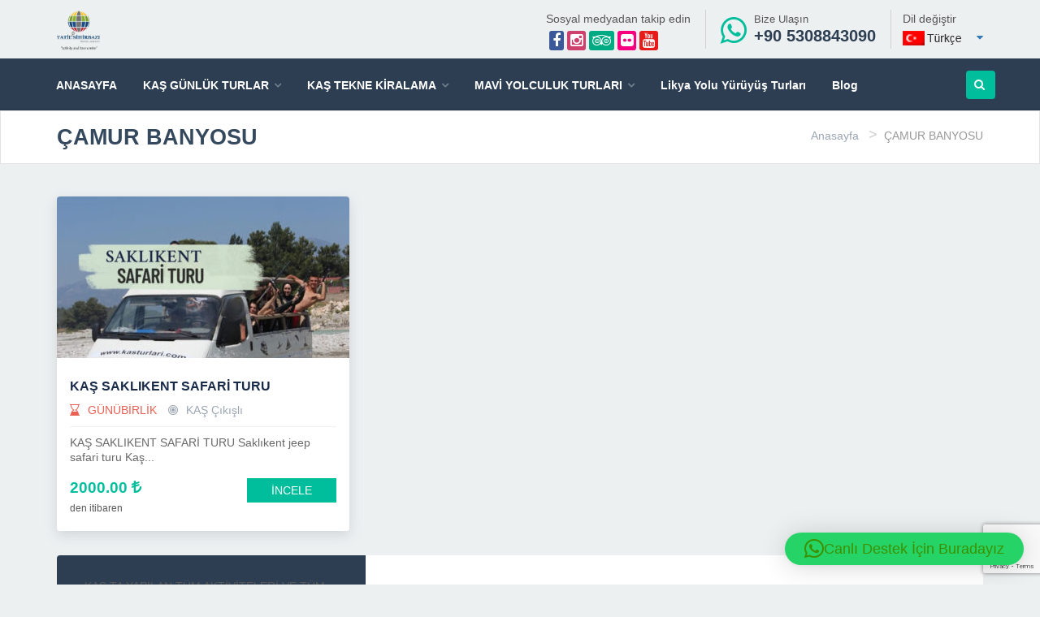

--- FILE ---
content_type: text/html; charset=UTF-8
request_url: https://www.kasturlari.com/seyahat_noktalari/camur-banyosu/
body_size: 17159
content:
<!DOCTYPE html>
<html lang="tr" prefix="og: https://ogp.me/ns#">
<head>
	<!-- Google Tag Manager -->
<script>(function(w,d,s,l,i){w[l]=w[l]||[];w[l].push({'gtm.start':
new Date().getTime(),event:'gtm.js'});var f=d.getElementsByTagName(s)[0],
j=d.createElement(s),dl=l!='dataLayer'?'&l='+l:'';j.async=true;j.src=
'https://www.googletagmanager.com/gtm.js?id='+i+dl;f.parentNode.insertBefore(j,f);
})(window,document,'script','dataLayer','GTM-N2DG5KW');</script>
<!-- End Google Tag Manager -->
	
	<meta http-equiv="Content-Type" content="text/html; charset=UTF-8" />
	<meta name="viewport" content="width=device-width, initial-scale=1.0" />
	<meta name='designer' content='OthemesNET Profesyonel Wordpress Temalari'>
	<title>ÇAMUR BANYOSU arşivleri | KAŞ TURLARIKAŞ TURLARI</title>	
	<link rel="profile" href="https://gmpg.org/xfn/11" />
	<link rel="alternate" type="application/rss+xml" title="KAŞ TURLARI RSS Feed" href="https://www.kasturlari.com/feed/" />
	<link rel="alternate" type="application/atom+xml" title="KAŞ TURLARI Atom Feed" href="https://www.kasturlari.com/feed/atom/" />
	<link rel="pingback" href="https://www.kasturlari.com/xmlrpc.php" />
	<style type="text/css">body { font-family:'',  sans-serif !important;}</style>
	
<!-- Rank Math&#039;a Göre Arama Motoru Optimizasyonu - https://rankmath.com/ -->
<meta name="description" content="kaş,kekova,saklıkent,batıkşehir"/>
<meta name="robots" content="follow, index, max-snippet:-1, max-video-preview:-1, max-image-preview:large"/>
<link rel="canonical" href="https://www.kasturlari.com/seyahat_noktalari/camur-banyosu/" />
<meta property="og:locale" content="tr_TR" />
<meta property="og:type" content="article" />
<meta property="og:title" content="ÇAMUR BANYOSU arşivleri | KAŞ TURLARI" />
<meta property="og:description" content="kaş,kekova,saklıkent,batıkşehir" />
<meta property="og:url" content="https://www.kasturlari.com/seyahat_noktalari/camur-banyosu/" />
<meta property="og:site_name" content="KAŞ TURLARI" />
<meta property="article:publisher" content="https://www.facebook.com/kasturlari/" />
<meta property="og:image" content="https://www.kasturlari.com/wp-content/uploads/2021/09/tatil-sihirbazi-logo.png" />
<meta property="og:image:secure_url" content="https://www.kasturlari.com/wp-content/uploads/2021/09/tatil-sihirbazi-logo.png" />
<meta property="og:image:width" content="1108" />
<meta property="og:image:height" content="1054" />
<meta property="og:image:alt" content="tatil sihirbazı travel agency" />
<meta property="og:image:type" content="image/png" />
<meta name="twitter:card" content="summary_large_image" />
<meta name="twitter:title" content="ÇAMUR BANYOSU arşivleri | KAŞ TURLARI" />
<meta name="twitter:description" content="kaş,kekova,saklıkent,batıkşehir" />
<meta name="twitter:image" content="https://www.kasturlari.com/wp-content/uploads/2021/09/tatil-sihirbazi-logo.png" />
<meta name="twitter:label1" content="Turlar" />
<meta name="twitter:data1" content="1" />
<script type="application/ld+json" class="rank-math-schema">{"@context":"https://schema.org","@graph":[{"@type":"Place","@id":"https://www.kasturlari.com/#place","address":{"@type":"PostalAddress","streetAddress":"andifli mahallesi bah\u00e7e sokak no:6/d","addressLocality":"ka\u015f","addressRegion":"antalya","postalCode":"07580","addressCountry":"turkey"}},{"@type":"TravelAgency","@id":"https://www.kasturlari.com/#organization","name":"TAT\u0130L S\u0130H\u0130RBAZI TRAVEL- KA\u015e TURLARI","url":"https://www.kasturlari.com","sameAs":["https://www.facebook.com/kasturlari/"],"email":"info@kasturlari.com","address":{"@type":"PostalAddress","streetAddress":"andifli mahallesi bah\u00e7e sokak no:6/d","addressLocality":"ka\u015f","addressRegion":"antalya","postalCode":"07580","addressCountry":"turkey"},"logo":{"@type":"ImageObject","@id":"https://www.kasturlari.com/#logo","url":"https://www.kasturlari.com/wp-content/uploads/2021/09/tatil-sihirbazi-logo.png","contentUrl":"https://www.kasturlari.com/wp-content/uploads/2021/09/tatil-sihirbazi-logo.png","caption":"KA\u015e TURLARI","inLanguage":"tr","width":"1108","height":"1054"},"openingHours":["Monday,Wednesday,Thursday,Friday,Saturday 08:00-23:30","Tuesday 08:00-23:00","Sunday 09:00-23:00"],"description":"Daily Boat Hire in Ka\u015f and Kalkan, Daily Saklikent safari Tour, Seakayaking Kekova, Transfer Service to Dalyan, Marmaris, Bodrum, Ephesus, Pamukkale, Dalaman Airport, Antalya Airport","legalName":"TAT\u0130L S\u0130H\u0130RBAZI TRAVEL AGENT","location":{"@id":"https://www.kasturlari.com/#place"},"image":{"@id":"https://www.kasturlari.com/#logo"},"telephone":"+905308843090"},{"@type":"WebSite","@id":"https://www.kasturlari.com/#website","url":"https://www.kasturlari.com","name":"KA\u015e TURLARI","publisher":{"@id":"https://www.kasturlari.com/#organization"},"inLanguage":"tr"},{"@type":"CollectionPage","@id":"https://www.kasturlari.com/seyahat_noktalari/camur-banyosu/#webpage","url":"https://www.kasturlari.com/seyahat_noktalari/camur-banyosu/","name":"\u00c7AMUR BANYOSU ar\u015fivleri | KA\u015e TURLARI","isPartOf":{"@id":"https://www.kasturlari.com/#website"},"inLanguage":"tr"}]}</script>
<!-- /Rank Math WordPress SEO eklentisi -->

<link rel="alternate" type="application/rss+xml" title="KAŞ TURLARI &raquo; ÇAMUR BANYOSU Seyahat Noktaları akışı" href="https://www.kasturlari.com/seyahat_noktalari/camur-banyosu/feed/" />
<style id='wp-img-auto-sizes-contain-inline-css' type='text/css'>
img:is([sizes=auto i],[sizes^="auto," i]){contain-intrinsic-size:3000px 1500px}
/*# sourceURL=wp-img-auto-sizes-contain-inline-css */
</style>
<style id='wp-emoji-styles-inline-css' type='text/css'>

	img.wp-smiley, img.emoji {
		display: inline !important;
		border: none !important;
		box-shadow: none !important;
		height: 1em !important;
		width: 1em !important;
		margin: 0 0.07em !important;
		vertical-align: -0.1em !important;
		background: none !important;
		padding: 0 !important;
	}
/*# sourceURL=wp-emoji-styles-inline-css */
</style>
<style id='wp-block-library-inline-css' type='text/css'>
:root{--wp-block-synced-color:#7a00df;--wp-block-synced-color--rgb:122,0,223;--wp-bound-block-color:var(--wp-block-synced-color);--wp-editor-canvas-background:#ddd;--wp-admin-theme-color:#007cba;--wp-admin-theme-color--rgb:0,124,186;--wp-admin-theme-color-darker-10:#006ba1;--wp-admin-theme-color-darker-10--rgb:0,107,160.5;--wp-admin-theme-color-darker-20:#005a87;--wp-admin-theme-color-darker-20--rgb:0,90,135;--wp-admin-border-width-focus:2px}@media (min-resolution:192dpi){:root{--wp-admin-border-width-focus:1.5px}}.wp-element-button{cursor:pointer}:root .has-very-light-gray-background-color{background-color:#eee}:root .has-very-dark-gray-background-color{background-color:#313131}:root .has-very-light-gray-color{color:#eee}:root .has-very-dark-gray-color{color:#313131}:root .has-vivid-green-cyan-to-vivid-cyan-blue-gradient-background{background:linear-gradient(135deg,#00d084,#0693e3)}:root .has-purple-crush-gradient-background{background:linear-gradient(135deg,#34e2e4,#4721fb 50%,#ab1dfe)}:root .has-hazy-dawn-gradient-background{background:linear-gradient(135deg,#faaca8,#dad0ec)}:root .has-subdued-olive-gradient-background{background:linear-gradient(135deg,#fafae1,#67a671)}:root .has-atomic-cream-gradient-background{background:linear-gradient(135deg,#fdd79a,#004a59)}:root .has-nightshade-gradient-background{background:linear-gradient(135deg,#330968,#31cdcf)}:root .has-midnight-gradient-background{background:linear-gradient(135deg,#020381,#2874fc)}:root{--wp--preset--font-size--normal:16px;--wp--preset--font-size--huge:42px}.has-regular-font-size{font-size:1em}.has-larger-font-size{font-size:2.625em}.has-normal-font-size{font-size:var(--wp--preset--font-size--normal)}.has-huge-font-size{font-size:var(--wp--preset--font-size--huge)}.has-text-align-center{text-align:center}.has-text-align-left{text-align:left}.has-text-align-right{text-align:right}.has-fit-text{white-space:nowrap!important}#end-resizable-editor-section{display:none}.aligncenter{clear:both}.items-justified-left{justify-content:flex-start}.items-justified-center{justify-content:center}.items-justified-right{justify-content:flex-end}.items-justified-space-between{justify-content:space-between}.screen-reader-text{border:0;clip-path:inset(50%);height:1px;margin:-1px;overflow:hidden;padding:0;position:absolute;width:1px;word-wrap:normal!important}.screen-reader-text:focus{background-color:#ddd;clip-path:none;color:#444;display:block;font-size:1em;height:auto;left:5px;line-height:normal;padding:15px 23px 14px;text-decoration:none;top:5px;width:auto;z-index:100000}html :where(.has-border-color){border-style:solid}html :where([style*=border-top-color]){border-top-style:solid}html :where([style*=border-right-color]){border-right-style:solid}html :where([style*=border-bottom-color]){border-bottom-style:solid}html :where([style*=border-left-color]){border-left-style:solid}html :where([style*=border-width]){border-style:solid}html :where([style*=border-top-width]){border-top-style:solid}html :where([style*=border-right-width]){border-right-style:solid}html :where([style*=border-bottom-width]){border-bottom-style:solid}html :where([style*=border-left-width]){border-left-style:solid}html :where(img[class*=wp-image-]){height:auto;max-width:100%}:where(figure){margin:0 0 1em}html :where(.is-position-sticky){--wp-admin--admin-bar--position-offset:var(--wp-admin--admin-bar--height,0px)}@media screen and (max-width:600px){html :where(.is-position-sticky){--wp-admin--admin-bar--position-offset:0px}}

/*# sourceURL=wp-block-library-inline-css */
</style><style id='global-styles-inline-css' type='text/css'>
:root{--wp--preset--aspect-ratio--square: 1;--wp--preset--aspect-ratio--4-3: 4/3;--wp--preset--aspect-ratio--3-4: 3/4;--wp--preset--aspect-ratio--3-2: 3/2;--wp--preset--aspect-ratio--2-3: 2/3;--wp--preset--aspect-ratio--16-9: 16/9;--wp--preset--aspect-ratio--9-16: 9/16;--wp--preset--color--black: #000000;--wp--preset--color--cyan-bluish-gray: #abb8c3;--wp--preset--color--white: #ffffff;--wp--preset--color--pale-pink: #f78da7;--wp--preset--color--vivid-red: #cf2e2e;--wp--preset--color--luminous-vivid-orange: #ff6900;--wp--preset--color--luminous-vivid-amber: #fcb900;--wp--preset--color--light-green-cyan: #7bdcb5;--wp--preset--color--vivid-green-cyan: #00d084;--wp--preset--color--pale-cyan-blue: #8ed1fc;--wp--preset--color--vivid-cyan-blue: #0693e3;--wp--preset--color--vivid-purple: #9b51e0;--wp--preset--gradient--vivid-cyan-blue-to-vivid-purple: linear-gradient(135deg,rgb(6,147,227) 0%,rgb(155,81,224) 100%);--wp--preset--gradient--light-green-cyan-to-vivid-green-cyan: linear-gradient(135deg,rgb(122,220,180) 0%,rgb(0,208,130) 100%);--wp--preset--gradient--luminous-vivid-amber-to-luminous-vivid-orange: linear-gradient(135deg,rgb(252,185,0) 0%,rgb(255,105,0) 100%);--wp--preset--gradient--luminous-vivid-orange-to-vivid-red: linear-gradient(135deg,rgb(255,105,0) 0%,rgb(207,46,46) 100%);--wp--preset--gradient--very-light-gray-to-cyan-bluish-gray: linear-gradient(135deg,rgb(238,238,238) 0%,rgb(169,184,195) 100%);--wp--preset--gradient--cool-to-warm-spectrum: linear-gradient(135deg,rgb(74,234,220) 0%,rgb(151,120,209) 20%,rgb(207,42,186) 40%,rgb(238,44,130) 60%,rgb(251,105,98) 80%,rgb(254,248,76) 100%);--wp--preset--gradient--blush-light-purple: linear-gradient(135deg,rgb(255,206,236) 0%,rgb(152,150,240) 100%);--wp--preset--gradient--blush-bordeaux: linear-gradient(135deg,rgb(254,205,165) 0%,rgb(254,45,45) 50%,rgb(107,0,62) 100%);--wp--preset--gradient--luminous-dusk: linear-gradient(135deg,rgb(255,203,112) 0%,rgb(199,81,192) 50%,rgb(65,88,208) 100%);--wp--preset--gradient--pale-ocean: linear-gradient(135deg,rgb(255,245,203) 0%,rgb(182,227,212) 50%,rgb(51,167,181) 100%);--wp--preset--gradient--electric-grass: linear-gradient(135deg,rgb(202,248,128) 0%,rgb(113,206,126) 100%);--wp--preset--gradient--midnight: linear-gradient(135deg,rgb(2,3,129) 0%,rgb(40,116,252) 100%);--wp--preset--font-size--small: 13px;--wp--preset--font-size--medium: 20px;--wp--preset--font-size--large: 36px;--wp--preset--font-size--x-large: 42px;--wp--preset--spacing--20: 0.44rem;--wp--preset--spacing--30: 0.67rem;--wp--preset--spacing--40: 1rem;--wp--preset--spacing--50: 1.5rem;--wp--preset--spacing--60: 2.25rem;--wp--preset--spacing--70: 3.38rem;--wp--preset--spacing--80: 5.06rem;--wp--preset--shadow--natural: 6px 6px 9px rgba(0, 0, 0, 0.2);--wp--preset--shadow--deep: 12px 12px 50px rgba(0, 0, 0, 0.4);--wp--preset--shadow--sharp: 6px 6px 0px rgba(0, 0, 0, 0.2);--wp--preset--shadow--outlined: 6px 6px 0px -3px rgb(255, 255, 255), 6px 6px rgb(0, 0, 0);--wp--preset--shadow--crisp: 6px 6px 0px rgb(0, 0, 0);}:where(.is-layout-flex){gap: 0.5em;}:where(.is-layout-grid){gap: 0.5em;}body .is-layout-flex{display: flex;}.is-layout-flex{flex-wrap: wrap;align-items: center;}.is-layout-flex > :is(*, div){margin: 0;}body .is-layout-grid{display: grid;}.is-layout-grid > :is(*, div){margin: 0;}:where(.wp-block-columns.is-layout-flex){gap: 2em;}:where(.wp-block-columns.is-layout-grid){gap: 2em;}:where(.wp-block-post-template.is-layout-flex){gap: 1.25em;}:where(.wp-block-post-template.is-layout-grid){gap: 1.25em;}.has-black-color{color: var(--wp--preset--color--black) !important;}.has-cyan-bluish-gray-color{color: var(--wp--preset--color--cyan-bluish-gray) !important;}.has-white-color{color: var(--wp--preset--color--white) !important;}.has-pale-pink-color{color: var(--wp--preset--color--pale-pink) !important;}.has-vivid-red-color{color: var(--wp--preset--color--vivid-red) !important;}.has-luminous-vivid-orange-color{color: var(--wp--preset--color--luminous-vivid-orange) !important;}.has-luminous-vivid-amber-color{color: var(--wp--preset--color--luminous-vivid-amber) !important;}.has-light-green-cyan-color{color: var(--wp--preset--color--light-green-cyan) !important;}.has-vivid-green-cyan-color{color: var(--wp--preset--color--vivid-green-cyan) !important;}.has-pale-cyan-blue-color{color: var(--wp--preset--color--pale-cyan-blue) !important;}.has-vivid-cyan-blue-color{color: var(--wp--preset--color--vivid-cyan-blue) !important;}.has-vivid-purple-color{color: var(--wp--preset--color--vivid-purple) !important;}.has-black-background-color{background-color: var(--wp--preset--color--black) !important;}.has-cyan-bluish-gray-background-color{background-color: var(--wp--preset--color--cyan-bluish-gray) !important;}.has-white-background-color{background-color: var(--wp--preset--color--white) !important;}.has-pale-pink-background-color{background-color: var(--wp--preset--color--pale-pink) !important;}.has-vivid-red-background-color{background-color: var(--wp--preset--color--vivid-red) !important;}.has-luminous-vivid-orange-background-color{background-color: var(--wp--preset--color--luminous-vivid-orange) !important;}.has-luminous-vivid-amber-background-color{background-color: var(--wp--preset--color--luminous-vivid-amber) !important;}.has-light-green-cyan-background-color{background-color: var(--wp--preset--color--light-green-cyan) !important;}.has-vivid-green-cyan-background-color{background-color: var(--wp--preset--color--vivid-green-cyan) !important;}.has-pale-cyan-blue-background-color{background-color: var(--wp--preset--color--pale-cyan-blue) !important;}.has-vivid-cyan-blue-background-color{background-color: var(--wp--preset--color--vivid-cyan-blue) !important;}.has-vivid-purple-background-color{background-color: var(--wp--preset--color--vivid-purple) !important;}.has-black-border-color{border-color: var(--wp--preset--color--black) !important;}.has-cyan-bluish-gray-border-color{border-color: var(--wp--preset--color--cyan-bluish-gray) !important;}.has-white-border-color{border-color: var(--wp--preset--color--white) !important;}.has-pale-pink-border-color{border-color: var(--wp--preset--color--pale-pink) !important;}.has-vivid-red-border-color{border-color: var(--wp--preset--color--vivid-red) !important;}.has-luminous-vivid-orange-border-color{border-color: var(--wp--preset--color--luminous-vivid-orange) !important;}.has-luminous-vivid-amber-border-color{border-color: var(--wp--preset--color--luminous-vivid-amber) !important;}.has-light-green-cyan-border-color{border-color: var(--wp--preset--color--light-green-cyan) !important;}.has-vivid-green-cyan-border-color{border-color: var(--wp--preset--color--vivid-green-cyan) !important;}.has-pale-cyan-blue-border-color{border-color: var(--wp--preset--color--pale-cyan-blue) !important;}.has-vivid-cyan-blue-border-color{border-color: var(--wp--preset--color--vivid-cyan-blue) !important;}.has-vivid-purple-border-color{border-color: var(--wp--preset--color--vivid-purple) !important;}.has-vivid-cyan-blue-to-vivid-purple-gradient-background{background: var(--wp--preset--gradient--vivid-cyan-blue-to-vivid-purple) !important;}.has-light-green-cyan-to-vivid-green-cyan-gradient-background{background: var(--wp--preset--gradient--light-green-cyan-to-vivid-green-cyan) !important;}.has-luminous-vivid-amber-to-luminous-vivid-orange-gradient-background{background: var(--wp--preset--gradient--luminous-vivid-amber-to-luminous-vivid-orange) !important;}.has-luminous-vivid-orange-to-vivid-red-gradient-background{background: var(--wp--preset--gradient--luminous-vivid-orange-to-vivid-red) !important;}.has-very-light-gray-to-cyan-bluish-gray-gradient-background{background: var(--wp--preset--gradient--very-light-gray-to-cyan-bluish-gray) !important;}.has-cool-to-warm-spectrum-gradient-background{background: var(--wp--preset--gradient--cool-to-warm-spectrum) !important;}.has-blush-light-purple-gradient-background{background: var(--wp--preset--gradient--blush-light-purple) !important;}.has-blush-bordeaux-gradient-background{background: var(--wp--preset--gradient--blush-bordeaux) !important;}.has-luminous-dusk-gradient-background{background: var(--wp--preset--gradient--luminous-dusk) !important;}.has-pale-ocean-gradient-background{background: var(--wp--preset--gradient--pale-ocean) !important;}.has-electric-grass-gradient-background{background: var(--wp--preset--gradient--electric-grass) !important;}.has-midnight-gradient-background{background: var(--wp--preset--gradient--midnight) !important;}.has-small-font-size{font-size: var(--wp--preset--font-size--small) !important;}.has-medium-font-size{font-size: var(--wp--preset--font-size--medium) !important;}.has-large-font-size{font-size: var(--wp--preset--font-size--large) !important;}.has-x-large-font-size{font-size: var(--wp--preset--font-size--x-large) !important;}
/*# sourceURL=global-styles-inline-css */
</style>

<style id='classic-theme-styles-inline-css' type='text/css'>
/*! This file is auto-generated */
.wp-block-button__link{color:#fff;background-color:#32373c;border-radius:9999px;box-shadow:none;text-decoration:none;padding:calc(.667em + 2px) calc(1.333em + 2px);font-size:1.125em}.wp-block-file__button{background:#32373c;color:#fff;text-decoration:none}
/*# sourceURL=/wp-includes/css/classic-themes.min.css */
</style>
<link rel='stylesheet' id='contact-form-7-css' href='https://www.kasturlari.com/wp-content/plugins/contact-form-7/includes/css/styles.css?ver=6.1.4' type='text/css' media='all' />
<link rel='stylesheet' id='cmplz-general-css' href='https://www.kasturlari.com/wp-content/plugins/complianz-gdpr/assets/css/cookieblocker.min.css?ver=1754835903' type='text/css' media='all' />
<link rel='stylesheet' id='search-filter-plugin-styles-css' href='https://www.kasturlari.com/wp-content/plugins/search-filter-pro/public/assets/css/search-filter.min.css?ver=2.4.5' type='text/css' media='all' />
<link rel='stylesheet' id='style-css' href='https://www.kasturlari.com/wp-content/themes/othemesnet-turex/style.css?ver=6c1b6278680f28bc080b5307ad0ac00c' type='text/css' media='all' />
<link rel='stylesheet' id='bootstrapcss-css' href='https://www.kasturlari.com/wp-content/themes/othemesnet-turex/admin/assets/css/bootstrap.css?ver=6c1b6278680f28bc080b5307ad0ac00c' type='text/css' media='all' />
<link rel='stylesheet' id='font-awesome-min-css' href='https://www.kasturlari.com/wp-content/themes/othemesnet-turex/admin/assets/css/font-awesome/css/font-awesome.min.css?ver=6c1b6278680f28bc080b5307ad0ac00c' type='text/css' media='all' />
<!--n2css--><!--n2js--><script type="text/javascript" src="https://www.kasturlari.com/wp-includes/js/jquery/jquery.min.js?ver=3.7.1" id="jquery-core-js"></script>
<script type="text/javascript" src="https://www.kasturlari.com/wp-includes/js/jquery/jquery-migrate.min.js?ver=3.4.1" id="jquery-migrate-js"></script>
<script type="text/javascript" id="search-filter-plugin-build-js-extra">
/* <![CDATA[ */
var SF_LDATA = {"ajax_url":"https://www.kasturlari.com/wp-admin/admin-ajax.php","home_url":"https://www.kasturlari.com/"};
//# sourceURL=search-filter-plugin-build-js-extra
/* ]]> */
</script>
<script type="text/javascript" src="https://www.kasturlari.com/wp-content/plugins/search-filter-pro/public/assets/js/search-filter-build.min.js?ver=2.4.5" id="search-filter-plugin-build-js"></script>
<script type="text/javascript" src="https://www.kasturlari.com/wp-content/plugins/search-filter-pro/public/assets/js/chosen.jquery.min.js?ver=2.4.5" id="search-filter-plugin-chosen-js"></script>
<script type="text/javascript" src="https://www.kasturlari.com/wp-content/themes/othemesnet-turex/admin/assets/js/height.js?ver=6c1b6278680f28bc080b5307ad0ac00c" id="height-js"></script>
<script type="text/javascript" src="https://www.kasturlari.com/wp-content/themes/othemesnet-turex/admin/assets/js/bootstrap.min.js?ver=6c1b6278680f28bc080b5307ad0ac00c" id="bootstrap-js"></script>
<link rel="https://api.w.org/" href="https://www.kasturlari.com/wp-json/" /><link rel="alternate" title="JSON" type="application/json" href="https://www.kasturlari.com/wp-json/wp/v2/seyahat_noktalari/139" /><link rel="EditURI" type="application/rsd+xml" title="RSD" href="https://www.kasturlari.com/xmlrpc.php?rsd" />
<meta name="ti-site-data" content="[base64]" /><link rel="icon" href="https://www.kasturlari.com/wp-content/uploads/2021/09/cropped-tatil-sihirbazi-logo-32x32.png" sizes="32x32" />
<link rel="icon" href="https://www.kasturlari.com/wp-content/uploads/2021/09/cropped-tatil-sihirbazi-logo-192x192.png" sizes="192x192" />
<link rel="apple-touch-icon" href="https://www.kasturlari.com/wp-content/uploads/2021/09/cropped-tatil-sihirbazi-logo-180x180.png" />
<meta name="msapplication-TileImage" content="https://www.kasturlari.com/wp-content/uploads/2021/09/cropped-tatil-sihirbazi-logo-270x270.png" />
<link rel='stylesheet' id='qlwapp-frontend-css' href='https://www.kasturlari.com/wp-content/plugins/wp-whatsapp-chat/build/frontend/css/style.css?ver=8.1.5' type='text/css' media='all' />
</head>

<body data-rsssl=1>
<div class="ustmenu hidden-sm hidden-xs">

	<div class="container">

		<div class="row">

			<div class="col-md-3 col-sm-3">

				<a href="https://www.kasturlari.com" title="KAŞ TURLARI">
					<img src="https://www.kasturlari.com/wp-content/uploads/2021/09/tatil-sihirbazi-logo.png" alt="KAŞ TURLARI" class="logo"/>
				</a>

			</div> <!--col-md-3 col-sm-4-->

			<div class="col-md-9 col-sm-9 iletisimbolumu">

				
					<div class="dil_menu pull-right">

						<span>Dil değiştir</span><br>

						<a role="button" data-toggle="collapse" href="#dil_collapse" aria-expanded="false" aria-controls="dil_collapse">
							<img src="https://www.kasturlari.com/wp-content/themes/othemesnet-turex/admin/assets/img/tr.png"  alt="Language"/> <i class="fa fa-caret-down" aria-hidden="true"></i>
						</a>

					</div> <!--dil_menu pull-right-->

				
				<div class="ssert">
					<span>Sosyal medyadan takip edin</span><br>

<ul class="socials2">

	
			<li class="facebook2">
			<a href="https://facebook.com/kasturlari" title="Facebook"  target="_blank">
				<i class="fa fa-facebook" aria-hidden="true"></i>
			</a>
		</li> <!--facebook2-->
		
		
			<li class="instagram2">
			<a href="https://www.instagram.com/kasturlari" title="Instagram" target="_blank">
				<i class="fa fa-instagram" aria-hidden="true"></i>
			</a>
		</li> <!--instagram2-->
		
			<li class="tripadvisor2">
			<a href="https://www.tripadvisor.com.tr/Attraction_Review-g297965-d23193653-Reviews-Kas_Tekne_TurlarI_by_KasTurlarI_Company-Kas_Turkish_Mediterranean_Coast.html?m=19905" title="Tripadvisor" target="_blank">
				<i class="fa fa-tripadvisor" aria-hidden="true"></i>
			</a>
		</li> <!--tripadvisor2-->
		
		
		
		
			<li class="flickr2">
			<a href="https://www.flickr.com/" title="Flickr" target="_blank">
				<i class="fa fa-flickr" aria-hidden="true"></i>
			</a>
		</li> <!--flickr2-->
		
			<li class="youtube2">
			<a href="https://studio.youtube.com/channel/UCiDg7ltWQU2AGL1IJo2_KOA/videos/upload?filter=%5B%5D&sort=%7B%22columnType%22%3A%22date%22%2C%22sortOrder%22%3A%22DESCENDING%22%7D" title="Youtube" target="_blank">
				<i class="fa fa-youtube"></i>
			</a>
		</li> <!--youtube2-->
		
		
	
	
	
	
</ul> <!--socials2-->	
				</div> <!--ssert-->

				<div class="sseft pull-right">

					<div class="whatsapplogo">
						<i class="fa fa-whatsapp"></i>
					</div> <!--whatsapplogo-->

					<div class="telnobaslik">
					
						Bize Ulaşın 

						<span>
							
							<a href="tel:+905308843090" title="Bize Ulaşın">
								+90 5308843090							</a>
						</span>

					</div> <!--telnobaslik-->

				</div> <!--sseft pull-right-->

			</div> <!--col-md-9 col-sm-8-->

		</div> <!--row-->

	</div> <!--container-->

</div> <!--ustmenu-->



<div class="collapse" id="dil_collapse">

	<div class="container">
	
		<div class="row">
		
			
						
				<div class="dil_inline">
					<a href="https://www.kasturlari.com/">
						<img src="https://www.kasturlari.com/wp-content/themes/othemesnet-turex/admin/assets/img/tr.png" alt="Dil"/>
					</a> 
				</div> <!--dil_inline-->				
						

						
				<div class="dil_inline">
					<a href="https://kaskalkantours.com/">
						<img src="https://www.kasturlari.com/wp-content/themes/othemesnet-turex/admin/assets/img/us.png"  alt="Language"/>
					</a> 
				</div> <!--dil_inline-->				
			
			
			
			
			
		</div> <!--row-->

	</div> <!--container-->

</div> <!--dil_collapse-->



	<script type="text/javascript">
	document.addEventListener("scroll", function() {
	if (window.pageYOffset > 270)
	document.getElementById('sabitnavigation').style.display = "block";
		else 
	document.getElementById('sabitnavigation').style.display = "none";
	});
	</script>

	<div class="ana-menu hidden-sm hidden-xs fixedtop" id="sabitnavigation">
	
		<div class="container">
		
			<div class="row">
			
				<ul id="menu-masaustu-menu" class="anamenumm"><li id="menu-item-733" class="menu-item menu-item-type-custom menu-item-object-custom menu-item-home first menu-item-733"><a href="https://www.kasturlari.com">ANASAYFA</a></li>
<li id="menu-item-1138" class="menu-item menu-item-type-taxonomy menu-item-object-category menu-item-has-children menu-item-1138"><a href="https://www.kasturlari.com/kas-gunluk-turlar/">KAŞ GÜNLÜK TURLAR</a>
<ul class="sub-menu">
	<li id="menu-item-1055" class="menu-item menu-item-type-post_type menu-item-object-post menu-item-1055"><a href="https://www.kasturlari.com/kas-kekova-tekne-turu/">KAŞ KEKOVA TEKNE TURU</a></li>
	<li id="menu-item-1056" class="menu-item menu-item-type-post_type menu-item-object-post menu-item-1056"><a href="https://www.kasturlari.com/kas-saklikent-safari-turu/">KAŞ SAKLIKENT SAFARI TURU</a></li>
	<li id="menu-item-1054" class="menu-item menu-item-type-post_type menu-item-object-post menu-item-1054"><a href="https://www.kasturlari.com/kas-deneme-dalis-turlari/">KAŞ DENEME DALIŞ</a></li>
	<li id="menu-item-1051" class="menu-item menu-item-type-post_type menu-item-object-post menu-item-1051"><a href="https://www.kasturlari.com/kas-dalis-okulu/">KAŞ DALIŞ</a></li>
	<li id="menu-item-1052" class="menu-item menu-item-type-post_type menu-item-object-post menu-item-1052"><a href="https://www.kasturlari.com/kas-deniz-kanosu-seakayaking/">KAŞ DENİZ KANOSU SEAKAYAKING</a></li>
	<li id="menu-item-1057" class="menu-item menu-item-type-post_type menu-item-object-post menu-item-1057"><a href="https://www.kasturlari.com/kas-yamac-parasutu/">KAŞ YAMAÇ PARAŞÜTÜ</a></li>
	<li id="menu-item-1179" class="menu-item menu-item-type-post_type menu-item-object-post menu-item-1179"><a href="https://www.kasturlari.com/likya-yolu-yuruyusu/">LİKYA YOLU YÜRÜYÜŞÜ</a></li>
	<li id="menu-item-1058" class="menu-item menu-item-type-post_type menu-item-object-post menu-item-1058"><a href="https://www.kasturlari.com/meis-yunan-adasi-aaa/">MEİS YUNAN ADASI</a></li>
</ul>
</li>
<li id="menu-item-531" class="menu-item menu-item-type-taxonomy menu-item-object-category menu-item-has-children menu-item-531"><a href="https://www.kasturlari.com/kas-tekne-kiralama/">KAŞ TEKNE KİRALAMA</a>
<ul class="sub-menu">
	<li id="menu-item-1060" class="menu-item menu-item-type-post_type menu-item-object-post menu-item-1060"><a href="https://www.kasturlari.com/kekova-ozel-tekne-kiralama/">KEKOVA ÖZEL TEKNE KİRALAMA</a></li>
	<li id="menu-item-1059" class="menu-item menu-item-type-post_type menu-item-object-post menu-item-1059"><a href="https://www.kasturlari.com/kas-ozel-tekne-kiralama/">KAŞ ÖZEL TEKNE KİRALAMA</a></li>
	<li id="menu-item-1061" class="menu-item menu-item-type-post_type menu-item-object-post menu-item-1061"><a href="https://www.kasturlari.com/kisiye-ozel-tekne-turu-programi/">KİŞİYE ÖZEL TEKNE TURU PROGRAMI</a></li>
	<li id="menu-item-1587" class="menu-item menu-item-type-post_type menu-item-object-post menu-item-1587"><a href="https://www.kasturlari.com/kas-konaklamali-tekne-turu/">Kaş Konaklamalı Tekne Turu 7gece</a></li>
	<li id="menu-item-1586" class="menu-item menu-item-type-post_type menu-item-object-post menu-item-1586"><a href="https://www.kasturlari.com/kekova-mavi-tur/">Kekova Mavi Tur 4gece</a></li>
</ul>
</li>
<li id="menu-item-1452" class="menu-item menu-item-type-taxonomy menu-item-object-category menu-item-has-children menu-item-1452"><a href="https://www.kasturlari.com/mavi-yolculuk-turlari/">MAVİ YOLCULUK TURLARI</a>
<ul class="sub-menu">
	<li id="menu-item-1534" class="menu-item menu-item-type-post_type menu-item-object-post menu-item-1534"><a href="https://www.kasturlari.com/kas-konaklamali-tekne-turu/">Kaş Konaklamalı Tekne Turu 7gece</a></li>
	<li id="menu-item-1583" class="menu-item menu-item-type-post_type menu-item-object-post menu-item-1583"><a href="https://www.kasturlari.com/kekova-mavi-tur/">Kekova Mavi Tur 4gece</a></li>
</ul>
</li>
<li id="menu-item-1869" class="menu-item menu-item-type-taxonomy menu-item-object-category menu-item-1869"><a href="https://www.kasturlari.com/likya-yolu-yuruyus-turlari/">Likya Yolu Yürüyüş Turları</a></li>
<li id="menu-item-1615" class="menu-item menu-item-type-custom menu-item-object-custom last menu-item-1615"><a href="https://www.kasturlari.com/blog/">Blog</a></li>
<li class="pull-right aramm"><a href="#" class="abuttonclp" onclick="openSearch()">
<i class="fa fa-search" aria-hidden="true"></i> </a></li></ul>				
			</div> <!--row-->
			
		</div> <!--container-->

		<script>
		jQuery('body').bind('click', function(e) {
		if(jQuery(e.target).closest('.collapse').length == 0) {
		var opened = jQuery('.collapse').hasClass('collapse in');
		if ( opened === true ) {
			jQuery('.collapse').collapse('hide');
		}
		}
		});
		</script>
		
	</div> <!--anamenumm-->
	


<div class="ana-menu hidden-sm hidden-xs">

	<div class="container">

		<div class="row">

			<ul id="menu-masaustu-menu-1" class="anamenumm"><li class="menu-item menu-item-type-custom menu-item-object-custom menu-item-home first menu-item-733"><a href="https://www.kasturlari.com">ANASAYFA</a></li>
<li class="menu-item menu-item-type-taxonomy menu-item-object-category menu-item-has-children menu-item-1138"><a href="https://www.kasturlari.com/kas-gunluk-turlar/">KAŞ GÜNLÜK TURLAR</a>
<ul class="sub-menu">
	<li class="menu-item menu-item-type-post_type menu-item-object-post menu-item-1055"><a href="https://www.kasturlari.com/kas-kekova-tekne-turu/">KAŞ KEKOVA TEKNE TURU</a></li>
	<li class="menu-item menu-item-type-post_type menu-item-object-post menu-item-1056"><a href="https://www.kasturlari.com/kas-saklikent-safari-turu/">KAŞ SAKLIKENT SAFARI TURU</a></li>
	<li class="menu-item menu-item-type-post_type menu-item-object-post menu-item-1054"><a href="https://www.kasturlari.com/kas-deneme-dalis-turlari/">KAŞ DENEME DALIŞ</a></li>
	<li class="menu-item menu-item-type-post_type menu-item-object-post menu-item-1051"><a href="https://www.kasturlari.com/kas-dalis-okulu/">KAŞ DALIŞ</a></li>
	<li class="menu-item menu-item-type-post_type menu-item-object-post menu-item-1052"><a href="https://www.kasturlari.com/kas-deniz-kanosu-seakayaking/">KAŞ DENİZ KANOSU SEAKAYAKING</a></li>
	<li class="menu-item menu-item-type-post_type menu-item-object-post menu-item-1057"><a href="https://www.kasturlari.com/kas-yamac-parasutu/">KAŞ YAMAÇ PARAŞÜTÜ</a></li>
	<li class="menu-item menu-item-type-post_type menu-item-object-post menu-item-1179"><a href="https://www.kasturlari.com/likya-yolu-yuruyusu/">LİKYA YOLU YÜRÜYÜŞÜ</a></li>
	<li class="menu-item menu-item-type-post_type menu-item-object-post menu-item-1058"><a href="https://www.kasturlari.com/meis-yunan-adasi-aaa/">MEİS YUNAN ADASI</a></li>
</ul>
</li>
<li class="menu-item menu-item-type-taxonomy menu-item-object-category menu-item-has-children menu-item-531"><a href="https://www.kasturlari.com/kas-tekne-kiralama/">KAŞ TEKNE KİRALAMA</a>
<ul class="sub-menu">
	<li class="menu-item menu-item-type-post_type menu-item-object-post menu-item-1060"><a href="https://www.kasturlari.com/kekova-ozel-tekne-kiralama/">KEKOVA ÖZEL TEKNE KİRALAMA</a></li>
	<li class="menu-item menu-item-type-post_type menu-item-object-post menu-item-1059"><a href="https://www.kasturlari.com/kas-ozel-tekne-kiralama/">KAŞ ÖZEL TEKNE KİRALAMA</a></li>
	<li class="menu-item menu-item-type-post_type menu-item-object-post menu-item-1061"><a href="https://www.kasturlari.com/kisiye-ozel-tekne-turu-programi/">KİŞİYE ÖZEL TEKNE TURU PROGRAMI</a></li>
	<li class="menu-item menu-item-type-post_type menu-item-object-post menu-item-1587"><a href="https://www.kasturlari.com/kas-konaklamali-tekne-turu/">Kaş Konaklamalı Tekne Turu 7gece</a></li>
	<li class="menu-item menu-item-type-post_type menu-item-object-post menu-item-1586"><a href="https://www.kasturlari.com/kekova-mavi-tur/">Kekova Mavi Tur 4gece</a></li>
</ul>
</li>
<li class="menu-item menu-item-type-taxonomy menu-item-object-category menu-item-has-children menu-item-1452"><a href="https://www.kasturlari.com/mavi-yolculuk-turlari/">MAVİ YOLCULUK TURLARI</a>
<ul class="sub-menu">
	<li class="menu-item menu-item-type-post_type menu-item-object-post menu-item-1534"><a href="https://www.kasturlari.com/kas-konaklamali-tekne-turu/">Kaş Konaklamalı Tekne Turu 7gece</a></li>
	<li class="menu-item menu-item-type-post_type menu-item-object-post menu-item-1583"><a href="https://www.kasturlari.com/kekova-mavi-tur/">Kekova Mavi Tur 4gece</a></li>
</ul>
</li>
<li class="menu-item menu-item-type-taxonomy menu-item-object-category menu-item-1869"><a href="https://www.kasturlari.com/likya-yolu-yuruyus-turlari/">Likya Yolu Yürüyüş Turları</a></li>
<li class="menu-item menu-item-type-custom menu-item-object-custom last menu-item-1615"><a href="https://www.kasturlari.com/blog/">Blog</a></li>
<li class="pull-right aramm"><a href="#" class="abuttonclp" onclick="openSearch()">
<i class="fa fa-search" aria-hidden="true"></i> </a></li></ul>
		</div> <!--row-->

	</div> <!--container-->

		<script>
		jQuery('body').bind('click', function(e) {
		if(jQuery(e.target).closest('.collapse').length == 0) {
		var opened = jQuery('.collapse').hasClass('collapse in');
		if ( opened === true ) {
			jQuery('.collapse').collapse('hide');
		}
		}
		});
		</script>
		
</div> <!--anamenumm-->

<script>
function openSearch() {
	document.getElementById("myOverlay").style.display = "block";
var input = document.getElementById("aramam").focus();
}
function closeSearch() {
	document.getElementById("myOverlay").style.display = "none";
}
</script>

<div id="myOverlay" class="overlay hidden-sm hidden-xs">

	<span class="closebtn" onclick="closeSearch()" title="Kapat">×</span>
	
	<div class="overlay-content">

		<form  role="search" method="get" action="https://www.kasturlari.com/">
			<span>Tur veya şehir ismi girerek aramaya başlayabilirsiniz.</span><br>
			<input type="search" placeholder="Şehir veya tur ismi girin" name="s" id="aramam">
			
		</form>
		
			<br>
		<span>Ya da en çok tercih edilen turlarımıza bakabilirsiniz</span>
		
		<br>
		<div class="container">
		
	<div class="row">
			

				
			




				
					<div class="col-md-3 col-sm-6 col-xs-12">
					
						<script type="text/javascript">	jQuery(function($) { $('.55').responsiveEqualHeightGrid();	}); </script>
						
							<div class="oliste 55">
							
																
								<a href="https://www.kasturlari.com/kas-saklikent-safari-turu/" title="KAŞ SAKLIKENT SAFARİ TURU">
							
										<img width="263" height="145" src="https://www.kasturlari.com/wp-content/uploads/KAS-SAKLIKENT-SAFARI-TURU-263x145.jpg" class="olfotoyeni wp-post-image" alt="KAŞ SAKLIKENT SAFARİ TURU" decoding="async" srcset="https://www.kasturlari.com/wp-content/uploads/KAS-SAKLIKENT-SAFARI-TURU-263x145.jpg 263w, https://www.kasturlari.com/wp-content/uploads/KAS-SAKLIKENT-SAFARI-TURU-360x199.jpg 360w, https://www.kasturlari.com/wp-content/uploads/KAS-SAKLIKENT-SAFARI-TURU-270x149.jpg 270w" sizes="(max-width: 263px) 100vw, 263px" title="KAŞ SAKLIKENT SAFARİ TURU 1">									
								</a>
								
								<div class="oldetay">
									<script type="text/javascript">	jQuery(function($) { $('.olbaslik').responsiveEqualHeightGrid();	}); </script>
									<a href="https://www.kasturlari.com/kas-saklikent-safari-turu/" title="KAŞ SAKLIKENT SAFARİ TURU"> 
										<h2 class="olbaslik"> KAŞ SAKLIKENT SAFARİ TURU </h2>	
									</a>
									
																			<div class="tur-suresi"> 
											<i class="fa fa-hourglass-end"></i> GÜNÜBİRLİK 
										</div> <!--tur-suresi-->
																		
									
										<div class="clear"></div>
								
									
																		
									
										<div class="tur-kategorisi2">
									
									
										<i class="fa fa-bullseye"></i>
										KAŞ Çıkışlı									</div> <!--turkategorisi2-->
									<script type="text/javascript">	jQuery(function($) { $('.olaciklama').responsiveEqualHeightGrid();	}); </script>
								
										<div class="olaciklama"> 
											KAŞ SAKLIKENT SAFARİ TURU Saklıkent jeep safari turu Kaş... 
										</div> <!--olaciklama-->
									
									
									<div class="row">
									
										
										
										
											
											<div class="col-md-12 col-sm-12 col-xs-12"> 
											
												<a class="tfiy9" href="https://www.kasturlari.com/kas-saklikent-safari-turu/" title="KAŞ SAKLIKENT SAFARİ TURU">
													İNCELE 
												</a> 
												
											</div> <!--col-md-12 col-sm-12 col-xs-12 tfi2-->
											
										
										
								</div> <!--row-->

							</div> <!--oldetay-->

						</div> <!--oliste-->

					</div><!--element-->

									
					<div class="col-md-3 col-sm-6 col-xs-12">
					
						<script type="text/javascript">	jQuery(function($) { $('.55').responsiveEqualHeightGrid();	}); </script>
						
							<div class="oliste 55">
							
																
								<a href="https://www.kasturlari.com/kas-kekova-tekne-turu/" title="KAŞ KEKOVA TEKNE TURU">
							
										<img width="263" height="145" src="https://www.kasturlari.com/wp-content/uploads/KEKOVA-TEKNE-TURU-263x145.jpg" class="olfotoyeni wp-post-image" alt="kekova tekne turu" decoding="async" srcset="https://www.kasturlari.com/wp-content/uploads/KEKOVA-TEKNE-TURU-263x145.jpg 263w, https://www.kasturlari.com/wp-content/uploads/KEKOVA-TEKNE-TURU-360x199.jpg 360w, https://www.kasturlari.com/wp-content/uploads/KEKOVA-TEKNE-TURU-270x149.jpg 270w" sizes="(max-width: 263px) 100vw, 263px" title="KAŞ KEKOVA TEKNE TURU 2">									
								</a>
								
								<div class="oldetay">
									<script type="text/javascript">	jQuery(function($) { $('.olbaslik').responsiveEqualHeightGrid();	}); </script>
									<a href="https://www.kasturlari.com/kas-kekova-tekne-turu/" title="KAŞ KEKOVA TEKNE TURU"> 
										<h2 class="olbaslik"> KAŞ KEKOVA TEKNE TURU </h2>	
									</a>
									
																			<div class="tur-suresi"> 
											<i class="fa fa-hourglass-end"></i> GÜNÜBİRLİK 
										</div> <!--tur-suresi-->
																		
									
										<div class="clear"></div>
								
									
																		
									
										<div class="tur-kategorisi2">
									
									
										<i class="fa fa-bullseye"></i>
										KAŞ Çıkışlı									</div> <!--turkategorisi2-->
									<script type="text/javascript">	jQuery(function($) { $('.olaciklama').responsiveEqualHeightGrid();	}); </script>
								
										<div class="olaciklama"> 
											KAŞ KEKOVA TEKNE TURU Kekova tekne turu, Üçağız köyü,... 
										</div> <!--olaciklama-->
									
									
									<div class="row">
									
										
										
										
											
											<div class="col-md-12 col-sm-12 col-xs-12"> 
											
												<a class="tfiy9" href="https://www.kasturlari.com/kas-kekova-tekne-turu/" title="KAŞ KEKOVA TEKNE TURU">
													İNCELE 
												</a> 
												
											</div> <!--col-md-12 col-sm-12 col-xs-12 tfi2-->
											
										
										
								</div> <!--row-->

							</div> <!--oldetay-->

						</div> <!--oliste-->

					</div><!--element-->

									
					<div class="col-md-3 col-sm-6 col-xs-12">
					
						<script type="text/javascript">	jQuery(function($) { $('.55').responsiveEqualHeightGrid();	}); </script>
						
							<div class="oliste 55">
							
																
								<a href="https://www.kasturlari.com/kekova-ozel-tekne-kiralama/" title="KEKOVA ÖZEL TEKNE KİRALAMA">
							
										<img width="181" height="145" src="https://www.kasturlari.com/wp-content/uploads/2018/12/800X640-2.png" class="olfotoyeni wp-post-image" alt="kekova özel tekne kiralama" decoding="async" srcset="https://www.kasturlari.com/wp-content/uploads/2018/12/800X640-2.png 800w, https://www.kasturlari.com/wp-content/uploads/2018/12/800X640-2-768x614.png 768w" sizes="(max-width: 181px) 100vw, 181px" title="KEKOVA ÖZEL TEKNE KİRALAMA 3">									
								</a>
								
								<div class="oldetay">
									<script type="text/javascript">	jQuery(function($) { $('.olbaslik').responsiveEqualHeightGrid();	}); </script>
									<a href="https://www.kasturlari.com/kekova-ozel-tekne-kiralama/" title="KEKOVA ÖZEL TEKNE KİRALAMA"> 
										<h2 class="olbaslik"> KEKOVA ÖZEL TEKNE KİRALAMA </h2>	
									</a>
									
																			<div class="tur-suresi"> 
											<i class="fa fa-hourglass-end"></i> GÜNÜBİRLİK 
										</div> <!--tur-suresi-->
																		
									
										<div class="clear"></div>
								
									
																		
									
										<div class="tur-kategorisi2">
									
									
										<i class="fa fa-bullseye"></i>
										ÜÇAĞIZ Çıkışlı									</div> <!--turkategorisi2-->
									<script type="text/javascript">	jQuery(function($) { $('.olaciklama').responsiveEqualHeightGrid();	}); </script>
								
										<div class="olaciklama"> 
											KEKOVA ÖZEL TEKNE KİRALAMA Kekova özel tekne kiralama ile... 
										</div> <!--olaciklama-->
									
									
									<div class="row">
									
										
										
										
											
											<div class="col-md-12 col-sm-12 col-xs-12"> 
											
												<a class="tfiy9" href="https://www.kasturlari.com/kekova-ozel-tekne-kiralama/" title="KEKOVA ÖZEL TEKNE KİRALAMA">
													İNCELE 
												</a> 
												
											</div> <!--col-md-12 col-sm-12 col-xs-12 tfi2-->
											
										
										
								</div> <!--row-->

							</div> <!--oldetay-->

						</div> <!--oliste-->

					</div><!--element-->

									
					<div class="col-md-3 col-sm-6 col-xs-12">
					
						<script type="text/javascript">	jQuery(function($) { $('.55').responsiveEqualHeightGrid();	}); </script>
						
							<div class="oliste 55">
							
																
								<a href="https://www.kasturlari.com/kisiye-ozel-tekne-turu-programi/" title="KİŞİYE ÖZEL TEKNE TURU PROGRAMI">
							
										<img width="181" height="145" src="https://www.kasturlari.com/wp-content/uploads/2018/12/KİŞİYE-ÖZEL-TEKNE-PROGRAMI.png" class="olfotoyeni wp-post-image" alt="kişiye özel tekne turu programı" decoding="async" srcset="https://www.kasturlari.com/wp-content/uploads/2018/12/KİŞİYE-ÖZEL-TEKNE-PROGRAMI.png 800w, https://www.kasturlari.com/wp-content/uploads/2018/12/KİŞİYE-ÖZEL-TEKNE-PROGRAMI-768x614.png 768w" sizes="(max-width: 181px) 100vw, 181px" title="KİŞİYE ÖZEL TEKNE TURU PROGRAMI 4">									
								</a>
								
								<div class="oldetay">
									<script type="text/javascript">	jQuery(function($) { $('.olbaslik').responsiveEqualHeightGrid();	}); </script>
									<a href="https://www.kasturlari.com/kisiye-ozel-tekne-turu-programi/" title="KİŞİYE ÖZEL TEKNE TURU PROGRAMI"> 
										<h2 class="olbaslik"> KİŞİYE ÖZEL TEKNE TURU PROGRAMI </h2>	
									</a>
									
																			<div class="tur-suresi"> 
											<i class="fa fa-hourglass-end"></i> GÜNÜBİRLİK 
										</div> <!--tur-suresi-->
																		
									
										<div class="clear"></div>
								
									
																		
									
										<div class="tur-kategorisi2">
									
									
										<i class="fa fa-bullseye"></i>
										KAŞ Çıkışlı									</div> <!--turkategorisi2-->
									<script type="text/javascript">	jQuery(function($) { $('.olaciklama').responsiveEqualHeightGrid();	}); </script>
								
										<div class="olaciklama"> 
											KİŞİYE ÖZEL TEKNE TURU PROGRAMI Özel tekne organizasyonu ile... 
										</div> <!--olaciklama-->
									
									
									<div class="row">
									
										
										
										
											
											<div class="col-md-12 col-sm-12 col-xs-12"> 
											
												<a class="tfiy9" href="https://www.kasturlari.com/kisiye-ozel-tekne-turu-programi/" title="KİŞİYE ÖZEL TEKNE TURU PROGRAMI">
													İNCELE 
												</a> 
												
											</div> <!--col-md-12 col-sm-12 col-xs-12 tfi2-->
											
										
										
								</div> <!--row-->

							</div> <!--oldetay-->

						</div> <!--oliste-->

					</div><!--element-->

									
					<div class="col-md-3 col-sm-6 col-xs-12">
					
						<script type="text/javascript">	jQuery(function($) { $('.55').responsiveEqualHeightGrid();	}); </script>
						
							<div class="oliste 55">
							
																
								<a href="https://www.kasturlari.com/kas-dalis-kursu-paketi-4gece-5gun/" title="KAŞ DALIŞ KURSU PAKETİ 4GECE 5GÜN">
							
										<img width="263" height="145" src="https://www.kasturlari.com/wp-content/uploads/dalis-paketi-263x145.jpg" class="olfotoyeni wp-post-image" alt="kaş dalış kursu paketi" decoding="async" srcset="https://www.kasturlari.com/wp-content/uploads/dalis-paketi-263x145.jpg 263w, https://www.kasturlari.com/wp-content/uploads/dalis-paketi-360x199.jpg 360w, https://www.kasturlari.com/wp-content/uploads/dalis-paketi-270x149.jpg 270w" sizes="(max-width: 263px) 100vw, 263px" title="KAŞ DALIŞ KURSU PAKETİ 4GECE 5GÜN 5">									
								</a>
								
								<div class="oldetay">
									<script type="text/javascript">	jQuery(function($) { $('.olbaslik').responsiveEqualHeightGrid();	}); </script>
									<a href="https://www.kasturlari.com/kas-dalis-kursu-paketi-4gece-5gun/" title="KAŞ DALIŞ KURSU PAKETİ 4GECE 5GÜN"> 
										<h2 class="olbaslik"> KAŞ DALIŞ KURSU PAKETİ 4GECE 5GÜN </h2>	
									</a>
									
																			<div class="tur-suresi"> 
											<i class="fa fa-hourglass-end"></i> 4 Gece 5 Gün 
										</div> <!--tur-suresi-->
																		
									
										<div class="clear"></div>
								
									
																		
									
										<div class="tur-kategorisi2">
									
									
										<i class="fa fa-bullseye"></i>
										KAŞ Çıkışlı									</div> <!--turkategorisi2-->
									<script type="text/javascript">	jQuery(function($) { $('.olaciklama').responsiveEqualHeightGrid();	}); </script>
								
										<div class="olaciklama"> 
											Kaş Dalış Kursu Paketi 4gece 5 Gün YAŞ- 15... 
										</div> <!--olaciklama-->
									
									
									<div class="row">
									
										
										
										
											
											<div class="col-md-12 col-sm-12 col-xs-12"> 
											
												<a class="tfiy9" href="https://www.kasturlari.com/kas-dalis-kursu-paketi-4gece-5gun/" title="KAŞ DALIŞ KURSU PAKETİ 4GECE 5GÜN">
													İNCELE 
												</a> 
												
											</div> <!--col-md-12 col-sm-12 col-xs-12 tfi2-->
											
										
										
								</div> <!--row-->

							</div> <!--oldetay-->

						</div> <!--oliste-->

					</div><!--element-->

									
					<div class="col-md-3 col-sm-6 col-xs-12">
					
						<script type="text/javascript">	jQuery(function($) { $('.55').responsiveEqualHeightGrid();	}); </script>
						
							<div class="oliste 55">
							
																
								<a href="https://www.kasturlari.com/kas-likya-yolu-yuruyus-turu-4gun/" title="Kaş Likya Yolu Yürüyüş Turu 5gün">
							
										<img width="263" height="145" src="https://www.kasturlari.com/wp-content/uploads/600x400-21-263x145.jpg" class="olfotoyeni wp-post-image" alt="600x400 21" decoding="async" srcset="https://www.kasturlari.com/wp-content/uploads/600x400-21-263x145.jpg 263w, https://www.kasturlari.com/wp-content/uploads/600x400-21-870x480.jpg 870w, https://www.kasturlari.com/wp-content/uploads/600x400-21-360x199.jpg 360w, https://www.kasturlari.com/wp-content/uploads/600x400-21-270x149.jpg 270w" sizes="(max-width: 263px) 100vw, 263px" title="Kaş Likya Yolu Yürüyüş Turu 5gün 6">									
								</a>
								
								<div class="oldetay">
									<script type="text/javascript">	jQuery(function($) { $('.olbaslik').responsiveEqualHeightGrid();	}); </script>
									<a href="https://www.kasturlari.com/kas-likya-yolu-yuruyus-turu-4gun/" title="Kaş Likya Yolu Yürüyüş Turu 5gün"> 
										<h2 class="olbaslik"> Kaş Likya Yolu Yürüyüş Turu 5gün </h2>	
									</a>
									
																			<div class="tur-suresi"> 
											<i class="fa fa-hourglass-end"></i> 5 Gün 4 Gece 
										</div> <!--tur-suresi-->
																		
									
										<div class="clear"></div>
								
									
																		
									
										<div class="tur-kategorisi2">
									
									
										<i class="fa fa-bullseye"></i>
										KAŞ Çıkışlı									</div> <!--turkategorisi2-->
									<script type="text/javascript">	jQuery(function($) { $('.olaciklama').responsiveEqualHeightGrid();	}); </script>
								
										<div class="olaciklama"> 
											Kaş Likya Yolu Yürüyüş Turu 5gün 4gece Likya Yolu,... 
										</div> <!--olaciklama-->
									
									
									<div class="row">
									
										
										
										
											
											<div class="col-md-12 col-sm-12 col-xs-12"> 
											
												<a class="tfiy9" href="https://www.kasturlari.com/kas-likya-yolu-yuruyus-turu-4gun/" title="Kaş Likya Yolu Yürüyüş Turu 5gün">
													İNCELE 
												</a> 
												
											</div> <!--col-md-12 col-sm-12 col-xs-12 tfi2-->
											
										
										
								</div> <!--row-->

							</div> <!--oldetay-->

						</div> <!--oliste-->

					</div><!--element-->

					
			</div> <!--row-->

		</div> <!--container-->	
		<div class="container">
	<hr>
		<a class="arama_ct_liste" href="https://www.kasturlari.com/kas-populer-turlar/">KAŞ POPÜLER TURLAR</a><a class="arama_ct_liste" href="https://www.kasturlari.com/likya-yolu-yuruyus-turlari/">Likya Yolu Yürüyüş Turları</a><a class="arama_ct_liste" href="https://www.kasturlari.com/kas-tatil-paketleri/">KAŞ TATİL PAKETLERİ</a><a class="arama_ct_liste" href="https://www.kasturlari.com/kas-tekne-kiralama/">KAŞ TEKNE KİRALAMA</a><a class="arama_ct_liste" href="https://www.kasturlari.com/mavi-yolculuk-turlari/">MAVİ YOLCULUK TURLARI</a><a class="arama_ct_liste" href="https://www.kasturlari.com/dalis-turlari/">DALIŞ TURLARI</a><a class="arama_ct_liste" href="https://www.kasturlari.com/kas-gunluk-turlar/">KAŞ GÜNLÜK TURLAR</a>		
		</div>
		
		

	</div> <!--overlay-content-->

</div> <!--#myOverlay-->


<div class="mobilmenu hidden-xl hidden-lg hidden-md">

	<div class="container">

		<div class="row">

			<a href="https://www.kasturlari.com" title="KAŞ TURLARI">
				<img src="https://www.kasturlari.com/wp-content/uploads/tatil-sihirbazi-logo-kucuk.png" alt="KAŞ TURLARI" class="mobil-logo pull-left"/>
			</a>

			<a href="#mobilmenucollapse" data-toggle="collapse" data-target=".mobilmenucollapse">
				<i class="fa fa-bars pull-right men" aria-hidden="true"></i>
			</a>
			
						
			<a href="#top-header2" data-toggle="collapse" data-target=".top-header2">
				<i class="fa fa-share-alt pull-right" aria-hidden="true"></i>
			</a>

							<a class="men pull-right" data-toggle="collapse" href="#dil_collapse_mobil" aria-expanded="false" aria-controls="dil_collapse_mobil">
					<img src="https://www.kasturlari.com/wp-content/themes/othemesnet-turex/admin/assets/img/mobil/tr.svg"  alt="Language" width="30" height="20"/> 
				</a>
			
		</div> <!--row-->
		
	</div> <!--container-->
	
</div> <!--mobilmenu-->


<div class="collapse" id="dil_collapse_mobil">

	<div class="container">

		<div class="row">

			
							<div class="dil_inline">
					<a href="https://www.kasturlari.com/">
						<img src="https://www.kasturlari.com/wp-content/themes/othemesnet-turex/admin/assets/img/tr.png"  alt="Dil"/>
					</a> 
				</div> <!--dil-inline-->
			
							<div class="dil_inline">
					<a href="https://kaskalkantours.com/">
						<img src="https://www.kasturlari.com/wp-content/themes/othemesnet-turex/admin/assets/img/us.png"  alt="Language"/>
					</a> 
				</div> <!--dil-inline-->
			
			
			
			
			
		</div> <!--row-->

	</div> <!--container-->

</div> <!--#dil_collapse_mobil-->


<div class="collapse mobilarama hidden-xl hidden-lg hidden-md">
	
	<div class="anasayfaarama">
		<div class="container aama">
			<form data-sf-form-id='221' data-is-rtl='0' data-maintain-state='' data-results-url='https://www.kasturlari.com/?sfid=221' data-ajax-form-url='https://www.kasturlari.com/?sfid=221&amp;sf_action=get_data&amp;sf_data=form' data-display-result-method='archive' data-use-history-api='1' data-template-loaded='0' data-lang-code='' data-ajax='0' data-init-paged='1' data-auto-update='' data-auto-count='1' action='https://www.kasturlari.com/?sfid=221' method='post' class='searchandfilter' id='search-filter-form-221' autocomplete='off' data-instance-count='1'><ul><li class="sf-field-search" data-sf-field-name="search" data-sf-field-type="search" data-sf-field-input-type=""><h4>Turlarda ara</h4>		<label><input placeholder="Tur veya şehir ismi" name="_sf_search[]" class="sf-input-text" type="text" value="" title=""></label>		</li><li class="sf-field-taxonomy-sehir" data-sf-field-name="_sft_sehir" data-sf-field-type="taxonomy" data-sf-field-input-type="select"><h4>Nereden ?</h4>		<label>
				<select name="_sft_sehir[]" class="sf-input-select" title="">
			
						<option class="sf-level-0 sf-item-0 sf-option-active" selected="selected" data-sf-count="0" data-sf-depth="0" value="">Yola çıkılan şehir</option>
						<option class="sf-level-0 sf-item-145" data-sf-count="0" data-sf-depth="0" value="alinca">Alınca</option>
						<option class="sf-level-0 sf-item-153" data-sf-count="1" data-sf-depth="0" value="antalya">Antalya</option>
						<option class="sf-level-0 sf-item-137" data-sf-count="1" data-sf-depth="0" value="demre">DEMRE</option>
						<option class="sf-level-0 sf-item-142" data-sf-count="0" data-sf-depth="0" value="faralya">Faralya</option>
						<option class="sf-level-0 sf-item-129" data-sf-count="1" data-sf-depth="0" value="fethiye">FETHİYE</option>
						<option class="sf-level-0 sf-item-138" data-sf-count="0" data-sf-depth="0" value="gecici-olarak-durduruldu">GEÇİCİ OLARAK DURDURULDU</option>
						<option class="sf-level-0 sf-item-144" data-sf-count="0" data-sf-depth="0" value="kabak-koyu">Kabak Koyu</option>
						<option class="sf-level-0 sf-item-161" data-sf-count="1" data-sf-depth="0" value="kalkan">KALKAN</option>
						<option class="sf-level-0 sf-item-85" data-sf-count="21" data-sf-depth="0" value="kas">KAŞ</option>
						<option class="sf-level-0 sf-item-143" data-sf-count="0" data-sf-depth="0" value="kelebekler-vadisi">kelebekler vadisi</option>
						<option class="sf-level-0 sf-item-130" data-sf-count="0" data-sf-depth="0" value="marmaris">MARMARİS</option>
						<option class="sf-level-0 sf-item-141" data-sf-count="1" data-sf-depth="0" value="ovacik">Ovacık</option>
						<option class="sf-level-0 sf-item-136" data-sf-count="3" data-sf-depth="0" value="ucagiz">ÜÇAĞIZ</option>
					</select>
		</label>		</li><li class="sf-field-taxonomy-seyahat_noktalari" data-sf-field-name="_sft_seyahat_noktalari" data-sf-field-type="taxonomy" data-sf-field-input-type="select"><h4>Nereye ?</h4>		<label>
				<select name="_sft_seyahat_noktalari[]" class="sf-input-select" title="">
			
						<option class="sf-level-0 sf-item-0 sf-option-active" selected="selected" data-sf-count="0" data-sf-depth="0" value="">Seyahat noktaları</option>
						<option class="sf-level-0 sf-item-102" data-sf-count="3" data-sf-depth="0" value="adalar-koyu">ADALAR KOYU</option>
						<option class="sf-level-0 sf-item-97" data-sf-count="8" data-sf-depth="0" value="akvaryum-koyu">AKVARYUM KOYU</option>
						<option class="sf-level-0 sf-item-149" data-sf-count="1" data-sf-depth="0" value="alinca">Alınca</option>
						<option class="sf-level-0 sf-item-154" data-sf-count="1" data-sf-depth="0" value="antalya">ANTALYA</option>
						<option class="sf-level-0 sf-item-112" data-sf-count="3" data-sf-depth="0" value="aperlai">APERLAİ</option>
						<option class="sf-level-0 sf-item-87" data-sf-count="9" data-sf-depth="0" value="batiksehir">BATIKŞEHİR</option>
						<option class="sf-level-0 sf-item-110" data-sf-count="1" data-sf-depth="0" value="besadalar">BEŞADALAR</option>
						<option class="sf-level-0 sf-item-158" data-sf-count="1" data-sf-depth="0" value="beycik">Beycik</option>
						<option class="sf-level-0 sf-item-101" data-sf-count="3" data-sf-depth="0" value="burc-koyu">BURÇ KOYU</option>
						<option class="sf-level-0 sf-item-123" data-sf-count="1" data-sf-depth="0" value="camlik-koyu-aperlai">ÇAMLIK KOYU</option>
						<option class="sf-level-0 sf-item-122" data-sf-count="0" data-sf-depth="0" value="camlik-koyu">ÇAMLIK KOYU</option>
						<option class="sf-level-0 sf-item-139" data-sf-count="1" data-sf-depth="0" value="camur-banyosu">ÇAMUR BANYOSU</option>
						<option class="sf-level-0 sf-item-157" data-sf-count="1" data-sf-depth="0" value="cirali">Çıralı</option>
						<option class="sf-level-0 sf-item-111" data-sf-count="3" data-sf-depth="0" value="coban-koyu">ÇOBAN KOYU</option>
						<option class="sf-level-0 sf-item-114" data-sf-count="1" data-sf-depth="0" value="delikkemer-tarihi-su-kemeri">DELİKKEMER TARİHİ SU KEMERİ</option>
						<option class="sf-level-0 sf-item-131" data-sf-count="1" data-sf-depth="0" value="fethiye">fethiye</option>
						<option class="sf-level-0 sf-item-150" data-sf-count="1" data-sf-depth="0" value="ge-koyu">Ge köyü</option>
						<option class="sf-level-0 sf-item-156" data-sf-count="1" data-sf-depth="0" value="gelidonya-feneri">Gelidonya Feneri</option>
						<option class="sf-level-0 sf-item-90" data-sf-count="6" data-sf-depth="0" value="gizlikent-kanyonu">GİZLİKENT KANYONU</option>
						<option class="sf-level-0 sf-item-132" data-sf-count="0" data-sf-depth="0" value="gocek">Göcek</option>
						<option class="sf-level-0 sf-item-99" data-sf-count="8" data-sf-depth="0" value="gokkaya-koyu">GÖKKAYA KOYU</option>
						<option class="sf-level-0 sf-item-106" data-sf-count="1" data-sf-depth="0" value="gomuce-koyu">GÖMÜCE KÖYÜ</option>
						<option class="sf-level-0 sf-item-109" data-sf-count="1" data-sf-depth="0" value="guvercinlik-koyu">GÜVERCİNLİK KOYU</option>
						<option class="sf-level-0 sf-item-105" data-sf-count="0" data-sf-depth="0" value="hacioglan-kanyonu">HACIOĞLAN KANYONU</option>
						<option class="sf-level-0 sf-item-147" data-sf-count="1" data-sf-depth="0" value="kabak-koyu">Kabak Koyu</option>
						<option class="sf-level-0 sf-item-103" data-sf-count="1" data-sf-depth="0" value="kalkan">KALKAN</option>
						<option class="sf-level-0 sf-item-92" data-sf-count="5" data-sf-depth="0" value="kaputas-plaji">KAPUTAŞ PLAJI</option>
						<option class="sf-level-0 sf-item-94" data-sf-count="1" data-sf-depth="0" value="kas-adalar">KAŞ ADALAR</option>
						<option class="sf-level-0 sf-item-86" data-sf-count="9" data-sf-depth="0" value="kekova">KEKOVA</option>
						<option class="sf-level-0 sf-item-133" data-sf-count="1" data-sf-depth="0" value="kelebekler-vadisi">Kelebekler Vadisi</option>
						<option class="sf-level-0 sf-item-104" data-sf-count="0" data-sf-depth="0" value="kibris-kanyonu">KIBRIS KANYONU</option>
						<option class="sf-level-0 sf-item-155" data-sf-count="1" data-sf-depth="0" value="korsan-koyu">Korsan Koyu</option>
						<option class="sf-level-0 sf-item-100" data-sf-count="5" data-sf-depth="0" value="korsan-magarasi">KORSAN MAĞARASI</option>
						<option class="sf-level-0 sf-item-107" data-sf-count="2" data-sf-depth="0" value="limanagzi">LİMANAĞZI</option>
						<option class="sf-level-0 sf-item-135" data-sf-count="0" data-sf-depth="0" value="marmaris">Marmaris</option>
						<option class="sf-level-0 sf-item-116" data-sf-count="1" data-sf-depth="0" value="meis-yunan-adasi">MEİS YUNAN ADASI</option>
						<option class="sf-level-0 sf-item-162" data-sf-count="1" data-sf-depth="0" value="myra">Myra</option>
						<option class="sf-level-0 sf-item-146" data-sf-count="1" data-sf-depth="0" value="oludeniz">Ölüdeniz</option>
						<option class="sf-level-0 sf-item-148" data-sf-count="1" data-sf-depth="0" value="ovacik">Ovacık</option>
						<option class="sf-level-0 sf-item-115" data-sf-count="3" data-sf-depth="0" value="patara-antik-kent">PATARA ANTİK KENT</option>
						<option class="sf-level-0 sf-item-126" data-sf-count="0" data-sf-depth="0" value="patara-kum-tepesi">PATARA KUM TEPESİ</option>
						<option class="sf-level-0 sf-item-91" data-sf-count="3" data-sf-depth="0" value="patara-plaji">PATARA PLAJI</option>
						<option class="sf-level-0 sf-item-113" data-sf-count="2" data-sf-depth="0" value="phellos-antik-kent">PHELLOS ANTİK KENT</option>
						<option class="sf-level-0 sf-item-93" data-sf-count="4" data-sf-depth="0" value="rum-koyu">RUM KÖYÜ</option>
						<option class="sf-level-0 sf-item-89" data-sf-count="5" data-sf-depth="0" value="saklikent-kanyonu">SAKLIKENT KANYONU</option>
						<option class="sf-level-0 sf-item-88" data-sf-count="9" data-sf-depth="0" value="simena">SİMENA</option>
						<option class="sf-level-0 sf-item-98" data-sf-count="8" data-sf-depth="0" value="tersane-koyu">TERSANE KOYU</option>
						<option class="sf-level-0 sf-item-108" data-sf-count="3" data-sf-depth="0" value="ufakdere-koyu">UFAKDERE KOYU</option>
						<option class="sf-level-0 sf-item-159" data-sf-count="1" data-sf-depth="0" value="ulupinar">Ulupınar</option>
						<option class="sf-level-0 sf-item-160" data-sf-count="1" data-sf-depth="0" value="yanartas">Yanartaş</option>
					</select>
		</label>		</li><li class="sf-field-category" data-sf-field-name="_sft_category" data-sf-field-type="category" data-sf-field-input-type="select"><h4>Nasıl bir tur ?</h4>		<label>
				<select name="_sft_category[]" class="sf-input-select" title="">
			
						<option class="sf-level-0 sf-item-0 sf-option-active" selected="selected" data-sf-count="0" data-sf-depth="0" value="">Kategori</option>
						<option class="sf-level-0 sf-item-83" data-sf-count="4" data-sf-depth="0" value="dalis-turlari">DALIŞ TURLARI</option>
						<option class="sf-level-0 sf-item-1" data-sf-count="9" data-sf-depth="0" value="kas-gunluk-turlar">KAŞ GÜNLÜK TURLAR</option>
						<option class="sf-level-0 sf-item-95" data-sf-count="7" data-sf-depth="0" value="kas-populer-turlar">KAŞ POPÜLER TURLAR</option>
						<option class="sf-level-0 sf-item-120" data-sf-count="5" data-sf-depth="0" value="kas-tatil-paketleri">KAŞ TATİL PAKETLERİ</option>
						<option class="sf-level-0 sf-item-84" data-sf-count="3" data-sf-depth="0" value="kas-tekne-kiralama">KAŞ TEKNE KİRALAMA</option>
						<option class="sf-level-0 sf-item-151" data-sf-count="3" data-sf-depth="0" value="likya-yolu-yuruyus-turlari">Likya Yolu Yürüyüş Turları</option>
						<option class="sf-level-0 sf-item-128" data-sf-count="2" data-sf-depth="0" value="mavi-yolculuk-turlari">MAVİ YOLCULUK TURLARI</option>
					</select>
		</label>		</li><li class="sf-field-submit" data-sf-field-name="submit" data-sf-field-type="submit" data-sf-field-input-type=""><input type="submit" name="_sf_submit" value="Turlarda Ara"></li></ul></form>		</div> <!--containeraama-->
	</div> <!--anasayfaarama-->
</div> <!--collapse mobilarama-->

<div class="collapse mobilmenucollapse hidden-xl hidden-lg hidden-md">

	<ul id="menu-mobil-menu" class="nav navbar-nav"><li itemscope="itemscope" itemtype="https://www.schema.org/SiteNavigationElement" id="menu-item-1196" class="menu-item menu-item-type-taxonomy menu-item-object-category first menu-item-1196"><a title="KAŞ TEKNE KİRALAMA" href="https://www.kasturlari.com/kas-tekne-kiralama/">KAŞ TEKNE KİRALAMA</a></li>
<li itemscope="itemscope" itemtype="https://www.schema.org/SiteNavigationElement" id="menu-item-1200" class="menu-item menu-item-type-post_type menu-item-object-post menu-item-1200"><a title="KAŞ KEKOVA TEKNE TURU" href="https://www.kasturlari.com/kas-kekova-tekne-turu/">KAŞ KEKOVA TEKNE TURU</a></li>
<li itemscope="itemscope" itemtype="https://www.schema.org/SiteNavigationElement" id="menu-item-1202" class="menu-item menu-item-type-post_type menu-item-object-post menu-item-1202"><a title="KAŞ SAKLIKENT SAFARİ TURU" href="https://www.kasturlari.com/kas-saklikent-safari-turu/">KAŞ SAKLIKENT SAFARİ TURU</a></li>
<li itemscope="itemscope" itemtype="https://www.schema.org/SiteNavigationElement" id="menu-item-1199" class="menu-item menu-item-type-post_type menu-item-object-post menu-item-1199"><a title="KAŞ DENEME DALIŞ" href="https://www.kasturlari.com/kas-deneme-dalis-turlari/">KAŞ DENEME DALIŞ</a></li>
<li itemscope="itemscope" itemtype="https://www.schema.org/SiteNavigationElement" id="menu-item-1203" class="menu-item menu-item-type-post_type menu-item-object-post menu-item-1203"><a title="KAŞ YAMAÇ PARAŞÜTÜ" href="https://www.kasturlari.com/kas-yamac-parasutu/">KAŞ YAMAÇ PARAŞÜTÜ</a></li>
<li itemscope="itemscope" itemtype="https://www.schema.org/SiteNavigationElement" id="menu-item-1197" class="menu-item menu-item-type-post_type menu-item-object-post menu-item-1197"><a title="KAŞ DENİZ KANOSU SEAKAYAKING" href="https://www.kasturlari.com/kas-deniz-kanosu-seakayaking/">KAŞ DENİZ KANOSU SEAKAYAKING</a></li>
<li itemscope="itemscope" itemtype="https://www.schema.org/SiteNavigationElement" id="menu-item-1201" class="menu-item menu-item-type-post_type menu-item-object-post menu-item-1201"><a title="LİKYA YOLU YÜRÜYÜŞÜ" href="https://www.kasturlari.com/likya-yolu-yuruyusu/">LİKYA YOLU YÜRÜYÜŞÜ</a></li>
<li itemscope="itemscope" itemtype="https://www.schema.org/SiteNavigationElement" id="menu-item-1204" class="menu-item menu-item-type-post_type menu-item-object-post menu-item-1204"><a title="MEİS YUNAN ADASI" href="https://www.kasturlari.com/meis-yunan-adasi-aaa/">MEİS YUNAN ADASI</a></li>
<li itemscope="itemscope" itemtype="https://www.schema.org/SiteNavigationElement" id="menu-item-1891" class="menu-item menu-item-type-taxonomy menu-item-object-category menu-item-1891"><a title="Likya Yolu Yürüyüş Turları" href="https://www.kasturlari.com/likya-yolu-yuruyus-turlari/">Likya Yolu Yürüyüş Turları</a></li>
<li itemscope="itemscope" itemtype="https://www.schema.org/SiteNavigationElement" id="menu-item-1205" class="menu-item menu-item-type-taxonomy menu-item-object-category menu-item-1205"><a title="KAŞ TATİL PAKETLERİ" href="https://www.kasturlari.com/kas-tatil-paketleri/">KAŞ TATİL PAKETLERİ</a></li>
<li itemscope="itemscope" itemtype="https://www.schema.org/SiteNavigationElement" id="menu-item-1454" class="menu-item menu-item-type-taxonomy menu-item-object-category menu-item-1454"><a title="MAVİ YOLCULUK TURLARI" href="https://www.kasturlari.com/mavi-yolculuk-turlari/">MAVİ YOLCULUK TURLARI</a></li>
<li itemscope="itemscope" itemtype="https://www.schema.org/SiteNavigationElement" id="menu-item-1206" class="menu-item menu-item-type-custom menu-item-object-custom menu-item-1206"><a title="PAYLAŞIMLI TRANSFER" href="https://www.kasshuttle.com">PAYLAŞIMLI TRANSFER</a></li>
<li itemscope="itemscope" itemtype="https://www.schema.org/SiteNavigationElement" id="menu-item-1208" class="menu-item menu-item-type-post_type menu-item-object-page menu-item-1208"><a title="İletişim" href="https://www.kasturlari.com/iletisim/">İletişim</a></li>
<li itemscope="itemscope" itemtype="https://www.schema.org/SiteNavigationElement" id="menu-item-1209" class="menu-item menu-item-type-post_type menu-item-object-page menu-item-1209"><a title="Hakkımızda" href="https://www.kasturlari.com/tatil-sihirbazi-seyahat-acentasi/">Hakkımızda</a></li>
<li itemscope="itemscope" itemtype="https://www.schema.org/SiteNavigationElement" id="menu-item-1616" class="menu-item menu-item-type-custom menu-item-object-custom last menu-item-1616"><a title="Kaş Blog" href="https://www.kasturlari.com/blog/">Kaş Blog</a></li>
</ul>
</div><!--collapse mobilmenucollapse-->

<div class="top-header2 collapse hidden-xl hidden-lg hidden-md">

	<ul class="socials">

		
			<li class="sosyalbaslik">
			Bizi Sosyal Medya'dan Takip Edebilirsiniz		</li> <!--sosyalbaslik-->
		
			<li class="facebook">
			<a href="https://facebook.com/kasturlari" title="Facebook"  target="_blank">
				<i class="fa fa-facebook" aria-hidden="true"></i>
			</a>
		</li> <!--facebook-->
		
		
			<li class="instagram">
			<a href="https://www.instagram.com/kasturlari" title="Instagram" target="_blank">
				<i class="fa fa-instagram" aria-hidden="true"></i>
			</a>
		</li> <!--instagram-->
		
			<li class="tripadvisor">
			<a href="https://www.tripadvisor.com.tr/Attraction_Review-g297965-d23193653-Reviews-Kas_Tekne_TurlarI_by_KasTurlarI_Company-Kas_Turkish_Mediterranean_Coast.html?m=19905" title="Tripadvisor" target="_blank">
				<i class="fa fa-tripadvisor" aria-hidden="true"></i>
			</a>
		</li> <!--tripadvisor-->
		
		
		
		
			<li class="flickr">
			<a href="https://www.flickr.com/" title="Flickr" target="_blank">
				<i class="fa fa-flickr" aria-hidden="true"></i>
			</a>
		</li> <!--flickr-->
		
			<li class="youtube">
			<a href="https://studio.youtube.com/channel/UCiDg7ltWQU2AGL1IJo2_KOA/videos/upload?filter=%5B%5D&sort=%7B%22columnType%22%3A%22date%22%2C%22sortOrder%22%3A%22DESCENDING%22%7D" title="Youtube" target="_blank">
				<i class="fa fa-youtube"></i>
			</a>
		</li> <!--youtube-->
		
		
			<li class="blog">
			<a href="https://www.kasturlari.com/blog" title="Blog" target="_blank">
				BLOG			</a>
		</li> <!--blog-->
		
</ul> <!--socials-->	
</div>
<div class="clear"></div>	<!-- Google Tag Manager (noscript) -->
<noscript><iframe src="https://www.googletagmanager.com/ns.html?id=GTM-N2DG5KW"
height="0" width="0" style="display:none;visibility:hidden"></iframe></noscript>
<!-- End Google Tag Manager (noscript) -->

<div class="arsivbas">

	<div class="container">

		<div class="row">

			<div class="col-md-8 col-sm-12 col-xs-12">

				<h2 class="searchh2"> ÇAMUR BANYOSU </h2>

			</div> <!--col-md-8 col-sm-12 col-xs-12-->

			<div class="col-md-4 col-sm-12 col-xs-12">

				<div class="bd"> <ul id="breadcrumbs" class="breadcrumbs"><li class="item-home"><a class="bread-link bread-home" href="" title="">Anasayfa</a></li>
<li class="separator separator-home"> &gt; </li><li class="item-current item-archive"><div class="bread-current bread-archive">ÇAMUR BANYOSU</div></li></ul> </div> <!--bd-->

			</div> <!--col-md-4 col-sm-12 col-xs-12-->

		</div> <!--row-->

	</div> <!--container-->

</div> <!--arsivbas-->


<div class="container olarsiv">

	<div class="row">

		
			<div class="col-md-4 col-sm-6 col-xs-12 gyt">

	<script type="text/javascript">	jQuery(function($) { $('.oliste').responsiveEqualHeightGrid();	}); </script>

	<div class="oliste">

				
		<img width="360" height="199" src="https://www.kasturlari.com/wp-content/uploads/KAS-SAKLIKENT-SAFARI-TURU-360x199.jpg" class="olfotoyeni wp-post-image" alt="KAŞ SAKLIKENT SAFARİ TURU" decoding="async" fetchpriority="high" srcset="https://www.kasturlari.com/wp-content/uploads/KAS-SAKLIKENT-SAFARI-TURU-360x199.jpg 360w, https://www.kasturlari.com/wp-content/uploads/KAS-SAKLIKENT-SAFARI-TURU-263x145.jpg 263w, https://www.kasturlari.com/wp-content/uploads/KAS-SAKLIKENT-SAFARI-TURU-270x149.jpg 270w" sizes="(max-width: 360px) 100vw, 360px" title="KAŞ SAKLIKENT SAFARİ TURU 7">
		<div class="oldetay">
<script type="text/javascript">	jQuery(function($) { $('.olbaslik').responsiveEqualHeightGrid();	}); </script>
			<a href="https://www.kasturlari.com/kas-saklikent-safari-turu/" title="KAŞ SAKLIKENT SAFARİ TURU"> <h2 class="olbaslik"> KAŞ SAKLIKENT SAFARİ TURU </h2>	</a>

							<div class="tur-suresi"> <i class="fa fa-hourglass-end"></i> GÜNÜBİRLİK </div> <!--tur-suresi-->
			
						<div class="tur-kategorisi">  
			
				<i class="fa fa-bullseye"></i>
				KAŞ Çıkışlı
			</div> <!--tur-kategorisi-->
<script type="text/javascript">	jQuery(function($) { $('.olaciklama').responsiveEqualHeightGrid();	}); </script>
			<span class="olaciklama"> KAŞ SAKLIKENT SAFARİ TURU Saklıkent jeep safari turu Kaş... </span>

			<div class="row">

				<div class="col-md-6 col-sm-12 col-xs-12"> 

					<span class="euro">
						2000.00 <i class="fa fa-try"></i>
					</span> <!--euro-->

											<br><small>den itibaren</small>
					
				</div> <!--col-md-6 col-sm-12 col-xs-12-->

				<div class="col-md-6 col-sm-12 col-xs-12 tfi"> 

					<a class="tfiy" href="https://www.kasturlari.com/kas-saklikent-safari-turu/" title="KAŞ SAKLIKENT SAFARİ TURU">İNCELE </a> 

				</div> <!--col-md-6 col-sm-12 col-xs-12-->

			</div> <!--row-->

		</div> <!--oldetay-->

	</div> <!--oliste-->

</div><!--col-md-4 col-sm-6 col-xs-12-->
			
		<div class="clear"></div>

	</div> <!--row-->

	
			<div class="clear"></div>

	<script type="text/javascript">	jQuery(function($) { $('.kategorilist').responsiveEqualHeightGrid();	}); </script>

<div class="col-md-4 col-sm-12 col-xs-12 kategorilist" id="kategoriler_aciklama">

		<p>KAŞ TA YAPILAN TÜM AKTİVİTELERİ VE TÜM HİZMETLERİ KAŞ&#8217;IN TEK ÜRETİCİ ACENTESİNDEN, EN İYİ HİZMET GARANTİSİYLE ALABİLİRSİNİZ.</p>

</div> <!--kategoriler_aciklama-->

<div class="col-md-8 col-sm-12 col-xs-12 kategorilist" id="kategoriler_liste">

	<div class="row">

		<div class="col-md-4 col-sm-6 col-xs-12 kategorilink"><a href="https://www.kasturlari.com/kas-gunluk-turlar/" title="KAŞ GÜNLÜK TURLAR">KAŞ GÜNLÜK TURLAR</a></div><div class="col-md-4 col-sm-6 col-xs-12 kategorilink"><a href="https://www.kasturlari.com/dalis-turlari/" title="DALIŞ TURLARI">DALIŞ TURLARI</a></div><div class="col-md-4 col-sm-6 col-xs-12 kategorilink"><a href="https://www.kasturlari.com/kas-tekne-kiralama/" title="KAŞ TEKNE KİRALAMA">KAŞ TEKNE KİRALAMA</a></div><div class="col-md-4 col-sm-6 col-xs-12 kategorilink"><a href="https://www.kasturlari.com/kas-populer-turlar/" title="KAŞ POPÜLER TURLAR">KAŞ POPÜLER TURLAR</a></div><div class="col-md-4 col-sm-6 col-xs-12 kategorilink"><a href="https://www.kasturlari.com/kas-tatil-paketleri/" title="KAŞ TATİL PAKETLERİ">KAŞ TATİL PAKETLERİ</a></div><div class="col-md-4 col-sm-6 col-xs-12 kategorilink"><a href="https://www.kasturlari.com/mavi-yolculuk-turlari/" title="MAVİ YOLCULUK TURLARI">MAVİ YOLCULUK TURLARI</a></div><div class="col-md-4 col-sm-6 col-xs-12 kategorilink"><a href="https://www.kasturlari.com/likya-yolu-yuruyus-turlari/" title="Likya Yolu Yürüyüş Turları">Likya Yolu Yürüyüş Turları</a></div>
	</div> <!--row-->

</div> <!--kategoriler_liste-->
</div> <!--container-->

<div class="clear"></div>


<div id="footer">

	<button id="button-top"><i class="fa fa-chevron-up" aria-hidden="true"></i></button>
	
	<div class="container">
	
		<div class="row">
		
			<div class="col-xs-12 col-sm-6 col-md-4">
				<ul><li class="widget widget_text"><div class="widget-title">Bize Ulaşın</div>			<div class="textwidget"><p><i class="fa fa-whatsapp"></i>  Whatsapp :  +90 532 5696762</p>
<p><i class="fa fa-phone"></i>  Telefon :   +90 242 836 4006</p>
<p>Mail 1:   info@kasturlari.com<br />
<i class="fa fa-fax"></i></p>
<p>Mail 2 : askincosgun@gmail.com</p>
</div>
		</li></ul>			</div> <!--col-xs-12 col-sm-6 col-md-4-->
			
			<div class="col-xs-12 col-sm-6 col-md-2">
				<ul><li class="widget widget_nav_menu"><div class="widget-title">NELER YAPILIR</div><div class="menu-footer-menu-1-container"><ul id="menu-footer-menu-1" class="menu"><li id="menu-item-237" class="menu-item menu-item-type-taxonomy menu-item-object-category first menu-item-237"><a href="https://www.kasturlari.com/kas-gunluk-turlar/">KAŞ GÜNLÜK TURLAR</a></li>
<li id="menu-item-764" class="menu-item menu-item-type-post_type menu-item-object-post menu-item-764"><a href="https://www.kasturlari.com/kekova-ozel-tekne-kiralama/">KEKOVA ÖZEL TEKNE KİRALAMA</a></li>
<li id="menu-item-765" class="menu-item menu-item-type-post_type menu-item-object-post menu-item-765"><a href="https://www.kasturlari.com/kas-ozel-tekne-kiralama/">KAŞ ÖZEL TEKNE KİRALAMA</a></li>
<li id="menu-item-766" class="menu-item menu-item-type-post_type menu-item-object-post last menu-item-766"><a href="https://www.kasturlari.com/kisiye-ozel-tekne-turu-programi/">KİŞİYE ÖZEL TEKNE TURU PROGRAMI</a></li>
</ul></div></li></ul>			</div> <!--col-xs-12 col-sm-6 col-md-4-->
			
			<div class="clearfix visible-sm"></div>
			
			<div class="col-xs-12 col-sm-6 col-md-2">
				<ul><li class="widget widget_nav_menu"><div class="widget-title">TatilSihirbazı Travel Hakkında</div><div class="menu-footer-menu-2-container"><ul id="menu-footer-menu-2" class="menu"><li id="menu-item-238" class="menu-item menu-item-type-post_type menu-item-object-page first menu-item-238"><a href="https://www.kasturlari.com/tatil-sihirbazi-seyahat-acentasi/">Hakkımızda</a></li>
<li id="menu-item-240" class="menu-item menu-item-type-post_type menu-item-object-page menu-item-240"><a href="https://www.kasturlari.com/mesafeli-satis-sozlesmesi/">Mesafeli Satış Sözleşmesi</a></li>
<li id="menu-item-709" class="menu-item menu-item-type-post_type menu-item-object-page last menu-item-709"><a href="https://www.kasturlari.com/iletisim/">İletişim</a></li>
</ul></div></li></ul>			</div> <!--col-xs-12 col-sm-6 col-md-4-->
			
			<div class="col-xs-12 col-sm-6 col-md-4">
				<ul><li class="widget widget_text"><div class="widget-title">TATİLİNİZ GÜVENİLİR ELLERDE</div>			<div class="textwidget"><p>Kaş tatilinizde turlarınızı alırken, tur hizmeti sunan firmanın TÜRSAB belgeli yasal seyahat acentesi olmasına dikkat edin. Türsab belgeli seyahat acenteleri Turizm Bakanlığı güvencesiyle hizmet verirler</p>
<p><a href="https://www.tursab.org.tr/tr/ddsv" target="_blank" rel="noopener"><img loading="lazy" decoding="async" class="alignnone" src="https://www.kasturlari.com/wp-content/uploads/2022/04/tursab-dds-13449-2.png" width="272" height="124" /></a></p>
</div>
		</li></ul>			</div> <!--col-xs-12 col-sm-6 col-md-4-->
			
		</div> <!--row-->
		
	</div> <!--container-->
	
	
	<div class="container">
	
						
			<div class="footermetin"><p>Kaş turları websitesinde bulunan tüm turlar seyahat acentesi sorumluluğu altındadır.</p>
</div> <!--footermetin-->
			
				<div class="clear"></div>
		
		<div class="footersosyal"><ul class="socials">

		
			<li class="sosyalbaslik">
			Bizi Sosyal Medya'dan Takip Edebilirsiniz		</li> <!--sosyalbaslik-->
		
			<li class="facebook">
			<a href="https://facebook.com/kasturlari" title="Facebook"  target="_blank">
				<i class="fa fa-facebook" aria-hidden="true"></i>
			</a>
		</li> <!--facebook-->
		
		
			<li class="instagram">
			<a href="https://www.instagram.com/kasturlari" title="Instagram" target="_blank">
				<i class="fa fa-instagram" aria-hidden="true"></i>
			</a>
		</li> <!--instagram-->
		
			<li class="tripadvisor">
			<a href="https://www.tripadvisor.com.tr/Attraction_Review-g297965-d23193653-Reviews-Kas_Tekne_TurlarI_by_KasTurlarI_Company-Kas_Turkish_Mediterranean_Coast.html?m=19905" title="Tripadvisor" target="_blank">
				<i class="fa fa-tripadvisor" aria-hidden="true"></i>
			</a>
		</li> <!--tripadvisor-->
		
		
		
		
			<li class="flickr">
			<a href="https://www.flickr.com/" title="Flickr" target="_blank">
				<i class="fa fa-flickr" aria-hidden="true"></i>
			</a>
		</li> <!--flickr-->
		
			<li class="youtube">
			<a href="https://studio.youtube.com/channel/UCiDg7ltWQU2AGL1IJo2_KOA/videos/upload?filter=%5B%5D&sort=%7B%22columnType%22%3A%22date%22%2C%22sortOrder%22%3A%22DESCENDING%22%7D" title="Youtube" target="_blank">
				<i class="fa fa-youtube"></i>
			</a>
		</li> <!--youtube-->
		
		
			<li class="blog">
			<a href="https://www.kasturlari.com/blog" title="Blog" target="_blank">
				BLOG			</a>
		</li> <!--blog-->
		
</ul> <!--socials--></div> <!--footersosyal-->
		<div class="clear"></div>
		
							<div class="footerbelgeler"><p>TATİL SİHİRBAZI TRAVEL A SINIFI TÜRSAB ÜYESİ SEYAHAT ACENTESİDİR. BELGE NO A 13449</p>
</div> <!--footerbelgeler-->
				
	</div> <!--container-->

</div> <!--footer-->


<script>
jQuery(function ($) {
		var $window = $(window);
		var $buttonTop = $('#button-top');
		var scrollTimer;
			$buttonTop.on('click', function () {
		$('html, body').animate({
		scrollTop: 0,
		}, 1000);
	});
	
	$window.on('scroll', function () {
		clearTimeout(scrollTimer);
		scrollTimer = setTimeout(function() {
		if ($window.scrollTop() > 100) {
			$buttonTop.addClass('button-top-visible');
		} else {
			$buttonTop.removeClass('button-top-visible');
		}
		}, 250);
	});
})
</script>

<script type="speculationrules">
{"prefetch":[{"source":"document","where":{"and":[{"href_matches":"/*"},{"not":{"href_matches":["/wp-*.php","/wp-admin/*","/wp-content/uploads/*","/wp-content/*","/wp-content/plugins/*","/wp-content/themes/othemesnet-turex/*","/*\\?(.+)"]}},{"not":{"selector_matches":"a[rel~=\"nofollow\"]"}},{"not":{"selector_matches":".no-prefetch, .no-prefetch a"}}]},"eagerness":"conservative"}]}
</script>
<script async src="https://radar.cedexis.com/1/11475/radar.js"></script>		<div 
			class="qlwapp"
			style="--qlwapp-scheme-font-family:inherit;--qlwapp-scheme-font-size:18px;--qlwapp-scheme-icon-size:60px;--qlwapp-scheme-icon-font-size:24px;--qlwapp-scheme-box-max-height:400px;--qlwapp-scheme-text:#3c9100;--qlwapp-scheme-box-message-word-break:break-all;--qlwapp-button-notification-bubble-animation:none;"
			data-contacts="[{&quot;id&quot;:0,&quot;bot_id&quot;:&quot;&quot;,&quot;order&quot;:1,&quot;active&quot;:1,&quot;chat&quot;:1,&quot;avatar&quot;:&quot;https:\/\/www.kasturlari.com\/wp-content\/uploads\/2021\/09\/tatil-sihirbazi-logo.png&quot;,&quot;type&quot;:&quot;phone&quot;,&quot;phone&quot;:&quot;00905308843090&quot;,&quot;group&quot;:&quot;https:\/\/chat.whatsapp.com\/EQuPUtcPzEdIZVlT8JyyNw&quot;,&quot;firstname&quot;:&quot;Mr. A\u015fk\u0131n&quot;,&quot;lastname&quot;:&quot;Co\u015fkun&quot;,&quot;label&quot;:&quot;Tatil Dan\u0131\u015fman\u0131n\u0131z&quot;,&quot;message&quot;:&quot;Hello! I&#039;m John from the support team.&quot;,&quot;timefrom&quot;:&quot;00:00&quot;,&quot;timeto&quot;:&quot;00:00&quot;,&quot;timezone&quot;:&quot;UTC+0&quot;,&quot;visibility&quot;:&quot;readonly&quot;,&quot;timedays&quot;:[],&quot;display&quot;:{&quot;entries&quot;:{&quot;post&quot;:{&quot;include&quot;:1,&quot;ids&quot;:[]},&quot;page&quot;:{&quot;include&quot;:1,&quot;ids&quot;:[]},&quot;blog&quot;:{&quot;include&quot;:1,&quot;ids&quot;:[]},&quot;hizmet&quot;:{&quot;include&quot;:1,&quot;ids&quot;:[]},&quot;gorusler&quot;:{&quot;include&quot;:1,&quot;ids&quot;:[]},&quot;kategorikliste&quot;:{&quot;include&quot;:1,&quot;ids&quot;:[]}},&quot;taxonomies&quot;:{&quot;category&quot;:{&quot;include&quot;:1,&quot;ids&quot;:[]},&quot;post_tag&quot;:{&quot;include&quot;:1,&quot;ids&quot;:[]},&quot;sehir&quot;:{&quot;include&quot;:1,&quot;ids&quot;:[]},&quot;seyahat_noktalari&quot;:{&quot;include&quot;:1,&quot;ids&quot;:[]}},&quot;target&quot;:{&quot;include&quot;:1,&quot;ids&quot;:[]},&quot;devices&quot;:&quot;all&quot;}}]"
			data-display="{&quot;devices&quot;:&quot;all&quot;,&quot;entries&quot;:{&quot;post&quot;:{&quot;include&quot;:1,&quot;ids&quot;:[]},&quot;page&quot;:{&quot;include&quot;:1,&quot;ids&quot;:[]},&quot;blog&quot;:{&quot;include&quot;:1,&quot;ids&quot;:[]},&quot;hizmet&quot;:{&quot;include&quot;:1,&quot;ids&quot;:[]},&quot;gorusler&quot;:{&quot;include&quot;:1,&quot;ids&quot;:[]},&quot;kategorikliste&quot;:{&quot;include&quot;:1,&quot;ids&quot;:[]}},&quot;taxonomies&quot;:{&quot;category&quot;:{&quot;include&quot;:1,&quot;ids&quot;:[]},&quot;post_tag&quot;:{&quot;include&quot;:1,&quot;ids&quot;:[]},&quot;sehir&quot;:{&quot;include&quot;:1,&quot;ids&quot;:[]},&quot;seyahat_noktalari&quot;:{&quot;include&quot;:1,&quot;ids&quot;:[]}},&quot;target&quot;:{&quot;include&quot;:1,&quot;ids&quot;:[]}}"
			data-button="{&quot;layout&quot;:&quot;button&quot;,&quot;box&quot;:&quot;no&quot;,&quot;position&quot;:&quot;bottom-right&quot;,&quot;text&quot;:&quot;Canl\u0131 Destek \u0130\u00e7in Buraday\u0131z&quot;,&quot;message&quot;:&quot;Merhaba,&quot;,&quot;icon&quot;:&quot;qlwapp-whatsapp-icon&quot;,&quot;type&quot;:&quot;phone&quot;,&quot;phone&quot;:&quot;905308843090&quot;,&quot;group&quot;:&quot;https:\/\/chat.whatsapp.com\/EQuPUtcPzEdIZVlT8JyyNw&quot;,&quot;developer&quot;:&quot;no&quot;,&quot;rounded&quot;:&quot;yes&quot;,&quot;timefrom&quot;:&quot;00:00&quot;,&quot;timeto&quot;:&quot;00:00&quot;,&quot;timedays&quot;:[],&quot;timezone&quot;:&quot;UTC+0&quot;,&quot;visibility&quot;:&quot;readonly&quot;,&quot;animation_name&quot;:&quot;&quot;,&quot;animation_delay&quot;:&quot;&quot;,&quot;whatsapp_link_type&quot;:&quot;web&quot;,&quot;notification_bubble&quot;:&quot;none&quot;,&quot;notification_bubble_animation&quot;:&quot;none&quot;}"
			data-box="{&quot;enable&quot;:&quot;no&quot;,&quot;auto_open&quot;:&quot;no&quot;,&quot;auto_delay_open&quot;:1000,&quot;lazy_load&quot;:&quot;no&quot;,&quot;allow_outside_close&quot;:&quot;no&quot;,&quot;header&quot;:&quot;&lt;h3&gt;Merhaba!&lt;\/h3&gt;\r\nBizimle an\u0131nda Whatsapp \u00fczerinden ileti\u015fime ge\u00e7iniz ya da mail at\u0131n\u0131z &lt;a href=\&quot;mailto:askincosgun@gmail.com\&quot;&gt;askincosgun@gmail.com&lt;\/a&gt;&quot;,&quot;footer&quot;:&quot;Powered by &lt;a href=\&quot;https:\/\/quadlayers.com\/portfolio\/whatsapp-chat\/?utm_source=qlwapp_admin\&quot; target=\&quot;_blank\&quot; rel=\&quot;noopener\&quot;&gt;WhatsApp Chat&lt;\/a&gt;&quot;,&quot;response&quot;:&quot;Write a response&quot;,&quot;consent_message&quot;:&quot;I accept cookies and privacy policy.&quot;,&quot;consent_enabled&quot;:&quot;no&quot;}"
			data-scheme="{&quot;font_family&quot;:&quot;inherit&quot;,&quot;font_size&quot;:&quot;18&quot;,&quot;icon_size&quot;:&quot;60&quot;,&quot;icon_font_size&quot;:&quot;24&quot;,&quot;box_max_height&quot;:&quot;400&quot;,&quot;brand&quot;:&quot;&quot;,&quot;text&quot;:&quot;#3c9100&quot;,&quot;link&quot;:&quot;&quot;,&quot;message&quot;:&quot;&quot;,&quot;label&quot;:&quot;&quot;,&quot;name&quot;:&quot;&quot;,&quot;contact_role_color&quot;:&quot;&quot;,&quot;contact_name_color&quot;:&quot;&quot;,&quot;contact_availability_color&quot;:&quot;&quot;,&quot;box_message_word_break&quot;:&quot;break-all&quot;}"
		>
					</div>
					<script data-category="functional">
								(function(w,d,s,l,i){w[l]=w[l]||[];w[l].push({'gtm.start':
		new Date().getTime(),event:'gtm.js'});var f=d.getElementsByTagName(s)[0],
	j=d.createElement(s),dl=l!='dataLayer'?'&l='+l:'';j.async=true;j.src=
	'https://www.googletagmanager.com/gtm.js?id='+i+dl;f.parentNode.insertBefore(j,f);
})(window,document,'script','dataLayer','');
			</script>
			<script type="text/javascript" src="https://www.kasturlari.com/wp-includes/js/dist/hooks.min.js?ver=dd5603f07f9220ed27f1" id="wp-hooks-js"></script>
<script type="text/javascript" src="https://www.kasturlari.com/wp-includes/js/dist/i18n.min.js?ver=c26c3dc7bed366793375" id="wp-i18n-js"></script>
<script type="text/javascript" id="wp-i18n-js-after">
/* <![CDATA[ */
wp.i18n.setLocaleData( { 'text direction\u0004ltr': [ 'ltr' ] } );
//# sourceURL=wp-i18n-js-after
/* ]]> */
</script>
<script type="text/javascript" src="https://www.kasturlari.com/wp-content/plugins/contact-form-7/includes/swv/js/index.js?ver=6.1.4" id="swv-js"></script>
<script type="text/javascript" id="contact-form-7-js-translations">
/* <![CDATA[ */
( function( domain, translations ) {
	var localeData = translations.locale_data[ domain ] || translations.locale_data.messages;
	localeData[""].domain = domain;
	wp.i18n.setLocaleData( localeData, domain );
} )( "contact-form-7", {"translation-revision-date":"2026-01-19 21:19:08+0000","generator":"GlotPress\/4.0.3","domain":"messages","locale_data":{"messages":{"":{"domain":"messages","plural-forms":"nplurals=2; plural=n > 1;","lang":"tr"},"This contact form is placed in the wrong place.":["Bu ileti\u015fim formu yanl\u0131\u015f yere yerle\u015ftirilmi\u015f."],"Error:":["Hata:"]}},"comment":{"reference":"includes\/js\/index.js"}} );
//# sourceURL=contact-form-7-js-translations
/* ]]> */
</script>
<script type="text/javascript" id="contact-form-7-js-before">
/* <![CDATA[ */
var wpcf7 = {
    "api": {
        "root": "https:\/\/www.kasturlari.com\/wp-json\/",
        "namespace": "contact-form-7\/v1"
    }
};
//# sourceURL=contact-form-7-js-before
/* ]]> */
</script>
<script type="text/javascript" src="https://www.kasturlari.com/wp-content/plugins/contact-form-7/includes/js/index.js?ver=6.1.4" id="contact-form-7-js"></script>
<script type="text/javascript" src="https://www.kasturlari.com/wp-includes/js/jquery/ui/core.min.js?ver=1.13.3" id="jquery-ui-core-js"></script>
<script type="text/javascript" src="https://www.kasturlari.com/wp-includes/js/jquery/ui/datepicker.min.js?ver=1.13.3" id="jquery-ui-datepicker-js"></script>
<script type="text/javascript" id="jquery-ui-datepicker-js-after">
/* <![CDATA[ */
jQuery(function(jQuery){jQuery.datepicker.setDefaults({"closeText":"Kapat","currentText":"Bug\u00fcn","monthNames":["Ocak","\u015eubat","Mart","Nisan","May\u0131s","Haziran","Temmuz","A\u011fustos","Eyl\u00fcl","Ekim","Kas\u0131m","Aral\u0131k"],"monthNamesShort":["Oca","\u015eub","Mar","Nis","May","Haz","Tem","A\u011fu","Eyl","Eki","Kas","Ara"],"nextText":"Sonraki","prevText":"\u00d6nceki","dayNames":["Pazar","Pazartesi","Sal\u0131","\u00c7ar\u015famba","Per\u015fembe","Cuma","Cumartesi"],"dayNamesShort":["Paz","Pts","Sal","\u00c7ar","Per","Cum","Cts"],"dayNamesMin":["P","P","S","\u00c7","P","C","C"],"dateFormat":"d MM yy","firstDay":1,"isRTL":false});});
//# sourceURL=jquery-ui-datepicker-js-after
/* ]]> */
</script>
<script type="text/javascript" src="https://www.google.com/recaptcha/api.js?render=6Lc1Dd4qAAAAAKsJSl6ISKdN2FTQcoy2_p3qGi29&amp;ver=3.0" id="google-recaptcha-js"></script>
<script type="text/javascript" src="https://www.kasturlari.com/wp-includes/js/dist/vendor/wp-polyfill.min.js?ver=3.15.0" id="wp-polyfill-js"></script>
<script type="text/javascript" id="wpcf7-recaptcha-js-before">
/* <![CDATA[ */
var wpcf7_recaptcha = {
    "sitekey": "6Lc1Dd4qAAAAAKsJSl6ISKdN2FTQcoy2_p3qGi29",
    "actions": {
        "homepage": "homepage",
        "contactform": "contactform"
    }
};
//# sourceURL=wpcf7-recaptcha-js-before
/* ]]> */
</script>
<script type="text/javascript" src="https://www.kasturlari.com/wp-content/plugins/contact-form-7/modules/recaptcha/index.js?ver=6.1.4" id="wpcf7-recaptcha-js"></script>
<script type="text/javascript" src="https://www.kasturlari.com/wp-includes/js/dist/vendor/react.min.js?ver=18.3.1.1" id="react-js"></script>
<script type="text/javascript" src="https://www.kasturlari.com/wp-includes/js/dist/vendor/react-dom.min.js?ver=18.3.1.1" id="react-dom-js"></script>
<script type="text/javascript" src="https://www.kasturlari.com/wp-includes/js/dist/escape-html.min.js?ver=6561a406d2d232a6fbd2" id="wp-escape-html-js"></script>
<script type="text/javascript" src="https://www.kasturlari.com/wp-includes/js/dist/element.min.js?ver=6a582b0c827fa25df3dd" id="wp-element-js"></script>
<script type="text/javascript" src="https://www.kasturlari.com/wp-content/plugins/wp-whatsapp-chat/build/frontend/js/index.js?ver=054d488cf7fc57dc4910" id="qlwapp-frontend-js"></script>
<script id="wp-emoji-settings" type="application/json">
{"baseUrl":"https://s.w.org/images/core/emoji/17.0.2/72x72/","ext":".png","svgUrl":"https://s.w.org/images/core/emoji/17.0.2/svg/","svgExt":".svg","source":{"concatemoji":"https://www.kasturlari.com/wp-includes/js/wp-emoji-release.min.js?ver=6c1b6278680f28bc080b5307ad0ac00c"}}
</script>
<script type="module">
/* <![CDATA[ */
/*! This file is auto-generated */
const a=JSON.parse(document.getElementById("wp-emoji-settings").textContent),o=(window._wpemojiSettings=a,"wpEmojiSettingsSupports"),s=["flag","emoji"];function i(e){try{var t={supportTests:e,timestamp:(new Date).valueOf()};sessionStorage.setItem(o,JSON.stringify(t))}catch(e){}}function c(e,t,n){e.clearRect(0,0,e.canvas.width,e.canvas.height),e.fillText(t,0,0);t=new Uint32Array(e.getImageData(0,0,e.canvas.width,e.canvas.height).data);e.clearRect(0,0,e.canvas.width,e.canvas.height),e.fillText(n,0,0);const a=new Uint32Array(e.getImageData(0,0,e.canvas.width,e.canvas.height).data);return t.every((e,t)=>e===a[t])}function p(e,t){e.clearRect(0,0,e.canvas.width,e.canvas.height),e.fillText(t,0,0);var n=e.getImageData(16,16,1,1);for(let e=0;e<n.data.length;e++)if(0!==n.data[e])return!1;return!0}function u(e,t,n,a){switch(t){case"flag":return n(e,"\ud83c\udff3\ufe0f\u200d\u26a7\ufe0f","\ud83c\udff3\ufe0f\u200b\u26a7\ufe0f")?!1:!n(e,"\ud83c\udde8\ud83c\uddf6","\ud83c\udde8\u200b\ud83c\uddf6")&&!n(e,"\ud83c\udff4\udb40\udc67\udb40\udc62\udb40\udc65\udb40\udc6e\udb40\udc67\udb40\udc7f","\ud83c\udff4\u200b\udb40\udc67\u200b\udb40\udc62\u200b\udb40\udc65\u200b\udb40\udc6e\u200b\udb40\udc67\u200b\udb40\udc7f");case"emoji":return!a(e,"\ud83e\u1fac8")}return!1}function f(e,t,n,a){let r;const o=(r="undefined"!=typeof WorkerGlobalScope&&self instanceof WorkerGlobalScope?new OffscreenCanvas(300,150):document.createElement("canvas")).getContext("2d",{willReadFrequently:!0}),s=(o.textBaseline="top",o.font="600 32px Arial",{});return e.forEach(e=>{s[e]=t(o,e,n,a)}),s}function r(e){var t=document.createElement("script");t.src=e,t.defer=!0,document.head.appendChild(t)}a.supports={everything:!0,everythingExceptFlag:!0},new Promise(t=>{let n=function(){try{var e=JSON.parse(sessionStorage.getItem(o));if("object"==typeof e&&"number"==typeof e.timestamp&&(new Date).valueOf()<e.timestamp+604800&&"object"==typeof e.supportTests)return e.supportTests}catch(e){}return null}();if(!n){if("undefined"!=typeof Worker&&"undefined"!=typeof OffscreenCanvas&&"undefined"!=typeof URL&&URL.createObjectURL&&"undefined"!=typeof Blob)try{var e="postMessage("+f.toString()+"("+[JSON.stringify(s),u.toString(),c.toString(),p.toString()].join(",")+"));",a=new Blob([e],{type:"text/javascript"});const r=new Worker(URL.createObjectURL(a),{name:"wpTestEmojiSupports"});return void(r.onmessage=e=>{i(n=e.data),r.terminate(),t(n)})}catch(e){}i(n=f(s,u,c,p))}t(n)}).then(e=>{for(const n in e)a.supports[n]=e[n],a.supports.everything=a.supports.everything&&a.supports[n],"flag"!==n&&(a.supports.everythingExceptFlag=a.supports.everythingExceptFlag&&a.supports[n]);var t;a.supports.everythingExceptFlag=a.supports.everythingExceptFlag&&!a.supports.flag,a.supports.everything||((t=a.source||{}).concatemoji?r(t.concatemoji):t.wpemoji&&t.twemoji&&(r(t.twemoji),r(t.wpemoji)))});
//# sourceURL=https://www.kasturlari.com/wp-includes/js/wp-emoji-loader.min.js
/* ]]> */
</script>

</body>

</html>

--- FILE ---
content_type: text/html; charset=utf-8
request_url: https://www.google.com/recaptcha/api2/anchor?ar=1&k=6Lc1Dd4qAAAAAKsJSl6ISKdN2FTQcoy2_p3qGi29&co=aHR0cHM6Ly93d3cua2FzdHVybGFyaS5jb206NDQz&hl=en&v=PoyoqOPhxBO7pBk68S4YbpHZ&size=invisible&anchor-ms=20000&execute-ms=30000&cb=cuapzkhjroyh
body_size: 48517
content:
<!DOCTYPE HTML><html dir="ltr" lang="en"><head><meta http-equiv="Content-Type" content="text/html; charset=UTF-8">
<meta http-equiv="X-UA-Compatible" content="IE=edge">
<title>reCAPTCHA</title>
<style type="text/css">
/* cyrillic-ext */
@font-face {
  font-family: 'Roboto';
  font-style: normal;
  font-weight: 400;
  font-stretch: 100%;
  src: url(//fonts.gstatic.com/s/roboto/v48/KFO7CnqEu92Fr1ME7kSn66aGLdTylUAMa3GUBHMdazTgWw.woff2) format('woff2');
  unicode-range: U+0460-052F, U+1C80-1C8A, U+20B4, U+2DE0-2DFF, U+A640-A69F, U+FE2E-FE2F;
}
/* cyrillic */
@font-face {
  font-family: 'Roboto';
  font-style: normal;
  font-weight: 400;
  font-stretch: 100%;
  src: url(//fonts.gstatic.com/s/roboto/v48/KFO7CnqEu92Fr1ME7kSn66aGLdTylUAMa3iUBHMdazTgWw.woff2) format('woff2');
  unicode-range: U+0301, U+0400-045F, U+0490-0491, U+04B0-04B1, U+2116;
}
/* greek-ext */
@font-face {
  font-family: 'Roboto';
  font-style: normal;
  font-weight: 400;
  font-stretch: 100%;
  src: url(//fonts.gstatic.com/s/roboto/v48/KFO7CnqEu92Fr1ME7kSn66aGLdTylUAMa3CUBHMdazTgWw.woff2) format('woff2');
  unicode-range: U+1F00-1FFF;
}
/* greek */
@font-face {
  font-family: 'Roboto';
  font-style: normal;
  font-weight: 400;
  font-stretch: 100%;
  src: url(//fonts.gstatic.com/s/roboto/v48/KFO7CnqEu92Fr1ME7kSn66aGLdTylUAMa3-UBHMdazTgWw.woff2) format('woff2');
  unicode-range: U+0370-0377, U+037A-037F, U+0384-038A, U+038C, U+038E-03A1, U+03A3-03FF;
}
/* math */
@font-face {
  font-family: 'Roboto';
  font-style: normal;
  font-weight: 400;
  font-stretch: 100%;
  src: url(//fonts.gstatic.com/s/roboto/v48/KFO7CnqEu92Fr1ME7kSn66aGLdTylUAMawCUBHMdazTgWw.woff2) format('woff2');
  unicode-range: U+0302-0303, U+0305, U+0307-0308, U+0310, U+0312, U+0315, U+031A, U+0326-0327, U+032C, U+032F-0330, U+0332-0333, U+0338, U+033A, U+0346, U+034D, U+0391-03A1, U+03A3-03A9, U+03B1-03C9, U+03D1, U+03D5-03D6, U+03F0-03F1, U+03F4-03F5, U+2016-2017, U+2034-2038, U+203C, U+2040, U+2043, U+2047, U+2050, U+2057, U+205F, U+2070-2071, U+2074-208E, U+2090-209C, U+20D0-20DC, U+20E1, U+20E5-20EF, U+2100-2112, U+2114-2115, U+2117-2121, U+2123-214F, U+2190, U+2192, U+2194-21AE, U+21B0-21E5, U+21F1-21F2, U+21F4-2211, U+2213-2214, U+2216-22FF, U+2308-230B, U+2310, U+2319, U+231C-2321, U+2336-237A, U+237C, U+2395, U+239B-23B7, U+23D0, U+23DC-23E1, U+2474-2475, U+25AF, U+25B3, U+25B7, U+25BD, U+25C1, U+25CA, U+25CC, U+25FB, U+266D-266F, U+27C0-27FF, U+2900-2AFF, U+2B0E-2B11, U+2B30-2B4C, U+2BFE, U+3030, U+FF5B, U+FF5D, U+1D400-1D7FF, U+1EE00-1EEFF;
}
/* symbols */
@font-face {
  font-family: 'Roboto';
  font-style: normal;
  font-weight: 400;
  font-stretch: 100%;
  src: url(//fonts.gstatic.com/s/roboto/v48/KFO7CnqEu92Fr1ME7kSn66aGLdTylUAMaxKUBHMdazTgWw.woff2) format('woff2');
  unicode-range: U+0001-000C, U+000E-001F, U+007F-009F, U+20DD-20E0, U+20E2-20E4, U+2150-218F, U+2190, U+2192, U+2194-2199, U+21AF, U+21E6-21F0, U+21F3, U+2218-2219, U+2299, U+22C4-22C6, U+2300-243F, U+2440-244A, U+2460-24FF, U+25A0-27BF, U+2800-28FF, U+2921-2922, U+2981, U+29BF, U+29EB, U+2B00-2BFF, U+4DC0-4DFF, U+FFF9-FFFB, U+10140-1018E, U+10190-1019C, U+101A0, U+101D0-101FD, U+102E0-102FB, U+10E60-10E7E, U+1D2C0-1D2D3, U+1D2E0-1D37F, U+1F000-1F0FF, U+1F100-1F1AD, U+1F1E6-1F1FF, U+1F30D-1F30F, U+1F315, U+1F31C, U+1F31E, U+1F320-1F32C, U+1F336, U+1F378, U+1F37D, U+1F382, U+1F393-1F39F, U+1F3A7-1F3A8, U+1F3AC-1F3AF, U+1F3C2, U+1F3C4-1F3C6, U+1F3CA-1F3CE, U+1F3D4-1F3E0, U+1F3ED, U+1F3F1-1F3F3, U+1F3F5-1F3F7, U+1F408, U+1F415, U+1F41F, U+1F426, U+1F43F, U+1F441-1F442, U+1F444, U+1F446-1F449, U+1F44C-1F44E, U+1F453, U+1F46A, U+1F47D, U+1F4A3, U+1F4B0, U+1F4B3, U+1F4B9, U+1F4BB, U+1F4BF, U+1F4C8-1F4CB, U+1F4D6, U+1F4DA, U+1F4DF, U+1F4E3-1F4E6, U+1F4EA-1F4ED, U+1F4F7, U+1F4F9-1F4FB, U+1F4FD-1F4FE, U+1F503, U+1F507-1F50B, U+1F50D, U+1F512-1F513, U+1F53E-1F54A, U+1F54F-1F5FA, U+1F610, U+1F650-1F67F, U+1F687, U+1F68D, U+1F691, U+1F694, U+1F698, U+1F6AD, U+1F6B2, U+1F6B9-1F6BA, U+1F6BC, U+1F6C6-1F6CF, U+1F6D3-1F6D7, U+1F6E0-1F6EA, U+1F6F0-1F6F3, U+1F6F7-1F6FC, U+1F700-1F7FF, U+1F800-1F80B, U+1F810-1F847, U+1F850-1F859, U+1F860-1F887, U+1F890-1F8AD, U+1F8B0-1F8BB, U+1F8C0-1F8C1, U+1F900-1F90B, U+1F93B, U+1F946, U+1F984, U+1F996, U+1F9E9, U+1FA00-1FA6F, U+1FA70-1FA7C, U+1FA80-1FA89, U+1FA8F-1FAC6, U+1FACE-1FADC, U+1FADF-1FAE9, U+1FAF0-1FAF8, U+1FB00-1FBFF;
}
/* vietnamese */
@font-face {
  font-family: 'Roboto';
  font-style: normal;
  font-weight: 400;
  font-stretch: 100%;
  src: url(//fonts.gstatic.com/s/roboto/v48/KFO7CnqEu92Fr1ME7kSn66aGLdTylUAMa3OUBHMdazTgWw.woff2) format('woff2');
  unicode-range: U+0102-0103, U+0110-0111, U+0128-0129, U+0168-0169, U+01A0-01A1, U+01AF-01B0, U+0300-0301, U+0303-0304, U+0308-0309, U+0323, U+0329, U+1EA0-1EF9, U+20AB;
}
/* latin-ext */
@font-face {
  font-family: 'Roboto';
  font-style: normal;
  font-weight: 400;
  font-stretch: 100%;
  src: url(//fonts.gstatic.com/s/roboto/v48/KFO7CnqEu92Fr1ME7kSn66aGLdTylUAMa3KUBHMdazTgWw.woff2) format('woff2');
  unicode-range: U+0100-02BA, U+02BD-02C5, U+02C7-02CC, U+02CE-02D7, U+02DD-02FF, U+0304, U+0308, U+0329, U+1D00-1DBF, U+1E00-1E9F, U+1EF2-1EFF, U+2020, U+20A0-20AB, U+20AD-20C0, U+2113, U+2C60-2C7F, U+A720-A7FF;
}
/* latin */
@font-face {
  font-family: 'Roboto';
  font-style: normal;
  font-weight: 400;
  font-stretch: 100%;
  src: url(//fonts.gstatic.com/s/roboto/v48/KFO7CnqEu92Fr1ME7kSn66aGLdTylUAMa3yUBHMdazQ.woff2) format('woff2');
  unicode-range: U+0000-00FF, U+0131, U+0152-0153, U+02BB-02BC, U+02C6, U+02DA, U+02DC, U+0304, U+0308, U+0329, U+2000-206F, U+20AC, U+2122, U+2191, U+2193, U+2212, U+2215, U+FEFF, U+FFFD;
}
/* cyrillic-ext */
@font-face {
  font-family: 'Roboto';
  font-style: normal;
  font-weight: 500;
  font-stretch: 100%;
  src: url(//fonts.gstatic.com/s/roboto/v48/KFO7CnqEu92Fr1ME7kSn66aGLdTylUAMa3GUBHMdazTgWw.woff2) format('woff2');
  unicode-range: U+0460-052F, U+1C80-1C8A, U+20B4, U+2DE0-2DFF, U+A640-A69F, U+FE2E-FE2F;
}
/* cyrillic */
@font-face {
  font-family: 'Roboto';
  font-style: normal;
  font-weight: 500;
  font-stretch: 100%;
  src: url(//fonts.gstatic.com/s/roboto/v48/KFO7CnqEu92Fr1ME7kSn66aGLdTylUAMa3iUBHMdazTgWw.woff2) format('woff2');
  unicode-range: U+0301, U+0400-045F, U+0490-0491, U+04B0-04B1, U+2116;
}
/* greek-ext */
@font-face {
  font-family: 'Roboto';
  font-style: normal;
  font-weight: 500;
  font-stretch: 100%;
  src: url(//fonts.gstatic.com/s/roboto/v48/KFO7CnqEu92Fr1ME7kSn66aGLdTylUAMa3CUBHMdazTgWw.woff2) format('woff2');
  unicode-range: U+1F00-1FFF;
}
/* greek */
@font-face {
  font-family: 'Roboto';
  font-style: normal;
  font-weight: 500;
  font-stretch: 100%;
  src: url(//fonts.gstatic.com/s/roboto/v48/KFO7CnqEu92Fr1ME7kSn66aGLdTylUAMa3-UBHMdazTgWw.woff2) format('woff2');
  unicode-range: U+0370-0377, U+037A-037F, U+0384-038A, U+038C, U+038E-03A1, U+03A3-03FF;
}
/* math */
@font-face {
  font-family: 'Roboto';
  font-style: normal;
  font-weight: 500;
  font-stretch: 100%;
  src: url(//fonts.gstatic.com/s/roboto/v48/KFO7CnqEu92Fr1ME7kSn66aGLdTylUAMawCUBHMdazTgWw.woff2) format('woff2');
  unicode-range: U+0302-0303, U+0305, U+0307-0308, U+0310, U+0312, U+0315, U+031A, U+0326-0327, U+032C, U+032F-0330, U+0332-0333, U+0338, U+033A, U+0346, U+034D, U+0391-03A1, U+03A3-03A9, U+03B1-03C9, U+03D1, U+03D5-03D6, U+03F0-03F1, U+03F4-03F5, U+2016-2017, U+2034-2038, U+203C, U+2040, U+2043, U+2047, U+2050, U+2057, U+205F, U+2070-2071, U+2074-208E, U+2090-209C, U+20D0-20DC, U+20E1, U+20E5-20EF, U+2100-2112, U+2114-2115, U+2117-2121, U+2123-214F, U+2190, U+2192, U+2194-21AE, U+21B0-21E5, U+21F1-21F2, U+21F4-2211, U+2213-2214, U+2216-22FF, U+2308-230B, U+2310, U+2319, U+231C-2321, U+2336-237A, U+237C, U+2395, U+239B-23B7, U+23D0, U+23DC-23E1, U+2474-2475, U+25AF, U+25B3, U+25B7, U+25BD, U+25C1, U+25CA, U+25CC, U+25FB, U+266D-266F, U+27C0-27FF, U+2900-2AFF, U+2B0E-2B11, U+2B30-2B4C, U+2BFE, U+3030, U+FF5B, U+FF5D, U+1D400-1D7FF, U+1EE00-1EEFF;
}
/* symbols */
@font-face {
  font-family: 'Roboto';
  font-style: normal;
  font-weight: 500;
  font-stretch: 100%;
  src: url(//fonts.gstatic.com/s/roboto/v48/KFO7CnqEu92Fr1ME7kSn66aGLdTylUAMaxKUBHMdazTgWw.woff2) format('woff2');
  unicode-range: U+0001-000C, U+000E-001F, U+007F-009F, U+20DD-20E0, U+20E2-20E4, U+2150-218F, U+2190, U+2192, U+2194-2199, U+21AF, U+21E6-21F0, U+21F3, U+2218-2219, U+2299, U+22C4-22C6, U+2300-243F, U+2440-244A, U+2460-24FF, U+25A0-27BF, U+2800-28FF, U+2921-2922, U+2981, U+29BF, U+29EB, U+2B00-2BFF, U+4DC0-4DFF, U+FFF9-FFFB, U+10140-1018E, U+10190-1019C, U+101A0, U+101D0-101FD, U+102E0-102FB, U+10E60-10E7E, U+1D2C0-1D2D3, U+1D2E0-1D37F, U+1F000-1F0FF, U+1F100-1F1AD, U+1F1E6-1F1FF, U+1F30D-1F30F, U+1F315, U+1F31C, U+1F31E, U+1F320-1F32C, U+1F336, U+1F378, U+1F37D, U+1F382, U+1F393-1F39F, U+1F3A7-1F3A8, U+1F3AC-1F3AF, U+1F3C2, U+1F3C4-1F3C6, U+1F3CA-1F3CE, U+1F3D4-1F3E0, U+1F3ED, U+1F3F1-1F3F3, U+1F3F5-1F3F7, U+1F408, U+1F415, U+1F41F, U+1F426, U+1F43F, U+1F441-1F442, U+1F444, U+1F446-1F449, U+1F44C-1F44E, U+1F453, U+1F46A, U+1F47D, U+1F4A3, U+1F4B0, U+1F4B3, U+1F4B9, U+1F4BB, U+1F4BF, U+1F4C8-1F4CB, U+1F4D6, U+1F4DA, U+1F4DF, U+1F4E3-1F4E6, U+1F4EA-1F4ED, U+1F4F7, U+1F4F9-1F4FB, U+1F4FD-1F4FE, U+1F503, U+1F507-1F50B, U+1F50D, U+1F512-1F513, U+1F53E-1F54A, U+1F54F-1F5FA, U+1F610, U+1F650-1F67F, U+1F687, U+1F68D, U+1F691, U+1F694, U+1F698, U+1F6AD, U+1F6B2, U+1F6B9-1F6BA, U+1F6BC, U+1F6C6-1F6CF, U+1F6D3-1F6D7, U+1F6E0-1F6EA, U+1F6F0-1F6F3, U+1F6F7-1F6FC, U+1F700-1F7FF, U+1F800-1F80B, U+1F810-1F847, U+1F850-1F859, U+1F860-1F887, U+1F890-1F8AD, U+1F8B0-1F8BB, U+1F8C0-1F8C1, U+1F900-1F90B, U+1F93B, U+1F946, U+1F984, U+1F996, U+1F9E9, U+1FA00-1FA6F, U+1FA70-1FA7C, U+1FA80-1FA89, U+1FA8F-1FAC6, U+1FACE-1FADC, U+1FADF-1FAE9, U+1FAF0-1FAF8, U+1FB00-1FBFF;
}
/* vietnamese */
@font-face {
  font-family: 'Roboto';
  font-style: normal;
  font-weight: 500;
  font-stretch: 100%;
  src: url(//fonts.gstatic.com/s/roboto/v48/KFO7CnqEu92Fr1ME7kSn66aGLdTylUAMa3OUBHMdazTgWw.woff2) format('woff2');
  unicode-range: U+0102-0103, U+0110-0111, U+0128-0129, U+0168-0169, U+01A0-01A1, U+01AF-01B0, U+0300-0301, U+0303-0304, U+0308-0309, U+0323, U+0329, U+1EA0-1EF9, U+20AB;
}
/* latin-ext */
@font-face {
  font-family: 'Roboto';
  font-style: normal;
  font-weight: 500;
  font-stretch: 100%;
  src: url(//fonts.gstatic.com/s/roboto/v48/KFO7CnqEu92Fr1ME7kSn66aGLdTylUAMa3KUBHMdazTgWw.woff2) format('woff2');
  unicode-range: U+0100-02BA, U+02BD-02C5, U+02C7-02CC, U+02CE-02D7, U+02DD-02FF, U+0304, U+0308, U+0329, U+1D00-1DBF, U+1E00-1E9F, U+1EF2-1EFF, U+2020, U+20A0-20AB, U+20AD-20C0, U+2113, U+2C60-2C7F, U+A720-A7FF;
}
/* latin */
@font-face {
  font-family: 'Roboto';
  font-style: normal;
  font-weight: 500;
  font-stretch: 100%;
  src: url(//fonts.gstatic.com/s/roboto/v48/KFO7CnqEu92Fr1ME7kSn66aGLdTylUAMa3yUBHMdazQ.woff2) format('woff2');
  unicode-range: U+0000-00FF, U+0131, U+0152-0153, U+02BB-02BC, U+02C6, U+02DA, U+02DC, U+0304, U+0308, U+0329, U+2000-206F, U+20AC, U+2122, U+2191, U+2193, U+2212, U+2215, U+FEFF, U+FFFD;
}
/* cyrillic-ext */
@font-face {
  font-family: 'Roboto';
  font-style: normal;
  font-weight: 900;
  font-stretch: 100%;
  src: url(//fonts.gstatic.com/s/roboto/v48/KFO7CnqEu92Fr1ME7kSn66aGLdTylUAMa3GUBHMdazTgWw.woff2) format('woff2');
  unicode-range: U+0460-052F, U+1C80-1C8A, U+20B4, U+2DE0-2DFF, U+A640-A69F, U+FE2E-FE2F;
}
/* cyrillic */
@font-face {
  font-family: 'Roboto';
  font-style: normal;
  font-weight: 900;
  font-stretch: 100%;
  src: url(//fonts.gstatic.com/s/roboto/v48/KFO7CnqEu92Fr1ME7kSn66aGLdTylUAMa3iUBHMdazTgWw.woff2) format('woff2');
  unicode-range: U+0301, U+0400-045F, U+0490-0491, U+04B0-04B1, U+2116;
}
/* greek-ext */
@font-face {
  font-family: 'Roboto';
  font-style: normal;
  font-weight: 900;
  font-stretch: 100%;
  src: url(//fonts.gstatic.com/s/roboto/v48/KFO7CnqEu92Fr1ME7kSn66aGLdTylUAMa3CUBHMdazTgWw.woff2) format('woff2');
  unicode-range: U+1F00-1FFF;
}
/* greek */
@font-face {
  font-family: 'Roboto';
  font-style: normal;
  font-weight: 900;
  font-stretch: 100%;
  src: url(//fonts.gstatic.com/s/roboto/v48/KFO7CnqEu92Fr1ME7kSn66aGLdTylUAMa3-UBHMdazTgWw.woff2) format('woff2');
  unicode-range: U+0370-0377, U+037A-037F, U+0384-038A, U+038C, U+038E-03A1, U+03A3-03FF;
}
/* math */
@font-face {
  font-family: 'Roboto';
  font-style: normal;
  font-weight: 900;
  font-stretch: 100%;
  src: url(//fonts.gstatic.com/s/roboto/v48/KFO7CnqEu92Fr1ME7kSn66aGLdTylUAMawCUBHMdazTgWw.woff2) format('woff2');
  unicode-range: U+0302-0303, U+0305, U+0307-0308, U+0310, U+0312, U+0315, U+031A, U+0326-0327, U+032C, U+032F-0330, U+0332-0333, U+0338, U+033A, U+0346, U+034D, U+0391-03A1, U+03A3-03A9, U+03B1-03C9, U+03D1, U+03D5-03D6, U+03F0-03F1, U+03F4-03F5, U+2016-2017, U+2034-2038, U+203C, U+2040, U+2043, U+2047, U+2050, U+2057, U+205F, U+2070-2071, U+2074-208E, U+2090-209C, U+20D0-20DC, U+20E1, U+20E5-20EF, U+2100-2112, U+2114-2115, U+2117-2121, U+2123-214F, U+2190, U+2192, U+2194-21AE, U+21B0-21E5, U+21F1-21F2, U+21F4-2211, U+2213-2214, U+2216-22FF, U+2308-230B, U+2310, U+2319, U+231C-2321, U+2336-237A, U+237C, U+2395, U+239B-23B7, U+23D0, U+23DC-23E1, U+2474-2475, U+25AF, U+25B3, U+25B7, U+25BD, U+25C1, U+25CA, U+25CC, U+25FB, U+266D-266F, U+27C0-27FF, U+2900-2AFF, U+2B0E-2B11, U+2B30-2B4C, U+2BFE, U+3030, U+FF5B, U+FF5D, U+1D400-1D7FF, U+1EE00-1EEFF;
}
/* symbols */
@font-face {
  font-family: 'Roboto';
  font-style: normal;
  font-weight: 900;
  font-stretch: 100%;
  src: url(//fonts.gstatic.com/s/roboto/v48/KFO7CnqEu92Fr1ME7kSn66aGLdTylUAMaxKUBHMdazTgWw.woff2) format('woff2');
  unicode-range: U+0001-000C, U+000E-001F, U+007F-009F, U+20DD-20E0, U+20E2-20E4, U+2150-218F, U+2190, U+2192, U+2194-2199, U+21AF, U+21E6-21F0, U+21F3, U+2218-2219, U+2299, U+22C4-22C6, U+2300-243F, U+2440-244A, U+2460-24FF, U+25A0-27BF, U+2800-28FF, U+2921-2922, U+2981, U+29BF, U+29EB, U+2B00-2BFF, U+4DC0-4DFF, U+FFF9-FFFB, U+10140-1018E, U+10190-1019C, U+101A0, U+101D0-101FD, U+102E0-102FB, U+10E60-10E7E, U+1D2C0-1D2D3, U+1D2E0-1D37F, U+1F000-1F0FF, U+1F100-1F1AD, U+1F1E6-1F1FF, U+1F30D-1F30F, U+1F315, U+1F31C, U+1F31E, U+1F320-1F32C, U+1F336, U+1F378, U+1F37D, U+1F382, U+1F393-1F39F, U+1F3A7-1F3A8, U+1F3AC-1F3AF, U+1F3C2, U+1F3C4-1F3C6, U+1F3CA-1F3CE, U+1F3D4-1F3E0, U+1F3ED, U+1F3F1-1F3F3, U+1F3F5-1F3F7, U+1F408, U+1F415, U+1F41F, U+1F426, U+1F43F, U+1F441-1F442, U+1F444, U+1F446-1F449, U+1F44C-1F44E, U+1F453, U+1F46A, U+1F47D, U+1F4A3, U+1F4B0, U+1F4B3, U+1F4B9, U+1F4BB, U+1F4BF, U+1F4C8-1F4CB, U+1F4D6, U+1F4DA, U+1F4DF, U+1F4E3-1F4E6, U+1F4EA-1F4ED, U+1F4F7, U+1F4F9-1F4FB, U+1F4FD-1F4FE, U+1F503, U+1F507-1F50B, U+1F50D, U+1F512-1F513, U+1F53E-1F54A, U+1F54F-1F5FA, U+1F610, U+1F650-1F67F, U+1F687, U+1F68D, U+1F691, U+1F694, U+1F698, U+1F6AD, U+1F6B2, U+1F6B9-1F6BA, U+1F6BC, U+1F6C6-1F6CF, U+1F6D3-1F6D7, U+1F6E0-1F6EA, U+1F6F0-1F6F3, U+1F6F7-1F6FC, U+1F700-1F7FF, U+1F800-1F80B, U+1F810-1F847, U+1F850-1F859, U+1F860-1F887, U+1F890-1F8AD, U+1F8B0-1F8BB, U+1F8C0-1F8C1, U+1F900-1F90B, U+1F93B, U+1F946, U+1F984, U+1F996, U+1F9E9, U+1FA00-1FA6F, U+1FA70-1FA7C, U+1FA80-1FA89, U+1FA8F-1FAC6, U+1FACE-1FADC, U+1FADF-1FAE9, U+1FAF0-1FAF8, U+1FB00-1FBFF;
}
/* vietnamese */
@font-face {
  font-family: 'Roboto';
  font-style: normal;
  font-weight: 900;
  font-stretch: 100%;
  src: url(//fonts.gstatic.com/s/roboto/v48/KFO7CnqEu92Fr1ME7kSn66aGLdTylUAMa3OUBHMdazTgWw.woff2) format('woff2');
  unicode-range: U+0102-0103, U+0110-0111, U+0128-0129, U+0168-0169, U+01A0-01A1, U+01AF-01B0, U+0300-0301, U+0303-0304, U+0308-0309, U+0323, U+0329, U+1EA0-1EF9, U+20AB;
}
/* latin-ext */
@font-face {
  font-family: 'Roboto';
  font-style: normal;
  font-weight: 900;
  font-stretch: 100%;
  src: url(//fonts.gstatic.com/s/roboto/v48/KFO7CnqEu92Fr1ME7kSn66aGLdTylUAMa3KUBHMdazTgWw.woff2) format('woff2');
  unicode-range: U+0100-02BA, U+02BD-02C5, U+02C7-02CC, U+02CE-02D7, U+02DD-02FF, U+0304, U+0308, U+0329, U+1D00-1DBF, U+1E00-1E9F, U+1EF2-1EFF, U+2020, U+20A0-20AB, U+20AD-20C0, U+2113, U+2C60-2C7F, U+A720-A7FF;
}
/* latin */
@font-face {
  font-family: 'Roboto';
  font-style: normal;
  font-weight: 900;
  font-stretch: 100%;
  src: url(//fonts.gstatic.com/s/roboto/v48/KFO7CnqEu92Fr1ME7kSn66aGLdTylUAMa3yUBHMdazQ.woff2) format('woff2');
  unicode-range: U+0000-00FF, U+0131, U+0152-0153, U+02BB-02BC, U+02C6, U+02DA, U+02DC, U+0304, U+0308, U+0329, U+2000-206F, U+20AC, U+2122, U+2191, U+2193, U+2212, U+2215, U+FEFF, U+FFFD;
}

</style>
<link rel="stylesheet" type="text/css" href="https://www.gstatic.com/recaptcha/releases/PoyoqOPhxBO7pBk68S4YbpHZ/styles__ltr.css">
<script nonce="VCbG7v9xTU4Q47pUO3OWUA" type="text/javascript">window['__recaptcha_api'] = 'https://www.google.com/recaptcha/api2/';</script>
<script type="text/javascript" src="https://www.gstatic.com/recaptcha/releases/PoyoqOPhxBO7pBk68S4YbpHZ/recaptcha__en.js" nonce="VCbG7v9xTU4Q47pUO3OWUA">
      
    </script></head>
<body><div id="rc-anchor-alert" class="rc-anchor-alert"></div>
<input type="hidden" id="recaptcha-token" value="[base64]">
<script type="text/javascript" nonce="VCbG7v9xTU4Q47pUO3OWUA">
      recaptcha.anchor.Main.init("[\x22ainput\x22,[\x22bgdata\x22,\x22\x22,\[base64]/[base64]/[base64]/ZyhXLGgpOnEoW04sMjEsbF0sVywwKSxoKSxmYWxzZSxmYWxzZSl9Y2F0Y2goayl7RygzNTgsVyk/[base64]/[base64]/[base64]/[base64]/[base64]/[base64]/[base64]/bmV3IEJbT10oRFswXSk6dz09Mj9uZXcgQltPXShEWzBdLERbMV0pOnc9PTM/bmV3IEJbT10oRFswXSxEWzFdLERbMl0pOnc9PTQ/[base64]/[base64]/[base64]/[base64]/[base64]\\u003d\x22,\[base64]\\u003d\\u003d\x22,\x22LWw5WMOAeRDCg8KkwoLDnMKQw7vCtMOQMsK/VsOSfsOqKcOSwoB8wozCiibCvWdpb0bCrsKWb33DpjIKUEjDkmE8wosMBMKEUFDCrRVewqEnwo/CgAHDr8Oaw4xmw7oQw44ddxPDm8OWwo1LS1hTwpXCvyjCq8OCFMO1ccOYwozCkB5JCRNpTx3CllbDoDbDtkfDtmgtbz8/dMKJDRfCmm3CqUfDoMKbw7/DgMOhJMKWwoQIMsO+HMOFwp3CvlzClxxiPMKYwrU5KGVBc3ASMMO9UHTDp8Otw7Mnw5RwwqpfKBDDhTvCgcOXw6jCqVYrw5/CilJYw6nDjxTDgiQ+PwbDgMKQw6LCg8K6wr5ww7vDvQ3Ch8Oow5rCqW/CpRvCtsOldSlzFsOGwqBBwqvDoXlWw51twrV+PcO/[base64]/[base64]/DtsOiwqV4eMO4KCRZNMKtWUhfwqwGwqPDkGR9YHbDgD3Dq8KdMsKIwqnCsHRId8OcwoxsSsKdDSvDoWgcGngWKmbChMObw5XDn8KEworDqsO2YcKEUmoLw6TCk01hwo8+S8KFe33CucKMwo/Ci8Ojw7TDrMOAHcKvH8O5w4nCsTfCrMKXw59MamxEwp7DjsOoSMOJNsKZNMKvwrgPAl4UYQBcQ2TDlhHDiGzCt8Kbwr/CskPDgsOYe8KbZ8O9BxwbwrohJE8Lwqkowq3Cg8OfwohtR2XDg8O5wpvCrm/Dt8OlwodPeMOwwrp+GcOMXwXCuQV1wq1lRmDDuD7CmT/CsMOtP8K/G27DrMOcwpjDjkZrw7zCjcOWwqbCksOnV8KVDUldL8K1w7hoDxzCpVXCmVzDrcOpK00mwplFegFpeMKMwpXCvsO5e1DCnyQtWCwkOn/DlXYiLDbDuWzDqBpEHF/[base64]/DpcOQw51wLMKnPcOkw4DDqwBENjPCmQ3CoXfDsMK/[base64]/[base64]/CuMK4wo9/[base64]/DiDnCpMOtw457wog/fsO9w4Axw6VcwoLDmsOywrMeDHp/w5nDtMK9OsK3fg3CkBNzwrnCj8KEwrAYKi52w5XCosOeVw1AwoXCusKlQcOYwqDDiFlUc0HDucO9dMKzw4HDmB/CkcKrwrTClMKTG2JGNcKXwrcsw5zCg8Kawq/Cvy3Dk8KqwqxtScO+wqNkOMKxwo94AcKQGMKlw7ZdOMOgA8Kdw5PDiFEuwrNjwqYuwq4mGMOXw7xyw40Uw4NGwr/CnsOrwq10BFnDvcK9w7wPcMKMw44zwrQDw57CklzCqUpdwq7DocOHw4Buw5EdBcKja8KTw4XCjiLCgHbDlnPDrMKWUMOdesKrAcKECMOTw7tbw5/Cj8K6w4jCiMO+w6fDnMO4YAYXw4pXf8OUAB/DpcKeSH/DgE85fcKSE8KxVMKpw69qw6ozw6hmw5hQHHAgfRnCpVUowrHDncK0cn/DnSrDnMO6wrlAwqPDtHzDncO9CcK2EhMtAMOndsKHGBfDjEzDs3hEQcKAw5TDq8Kiwr/[base64]/CnsKLw5zDl8KHw4bDu8O9w7MEwrfCjSfCgcKOZMO1woFjw7p0w4lwWcO1ZUHDhxJcwobCjcOITHXCiTNuwp5SPMOXw6rCkU3CjsKOTA7DpsO+f3HDjsOzHlXCmzDDr2h7dsOIwqZ5w4/[base64]/DhjXClsOfwp3CvhzCvxXDqcKWRsOewrRMfMKuXcK0dTLClMONw4/Dh00GwoHDtMKDAiXDn8Kzw5XCvRHDnMO3fmscwpAaCMKOw5I8w5XDpWXDjzsyJMORw5s4YMKPZU/Chghhw5HCiMO8JcKDwo3CmwrDvcO2RivCnyHDgcOqH8OcAsO4wq7Du8KhBMOqwqzCnsKSw4LChDvDtMOpCG1eQlTChHV5wqVHwrozw5DCnFt7B8KeVcO/[base64]/[base64]/[base64]/[base64]/CnsOtQMKpwqrDsMOyw59mw5fDkMO7amQ/wrbDr8OBwqtCw7rDkcKrw6M/woDCpHTDo2JRNh4Bw7AYwqvDhHLCgCbDgWpkQ3QOccOqHsODwqvCqizDhzbDncOub1x/bcKLd3Iaw4QPBHN8wqNmwrnCncKVwrbDi8O9bndTw4/Ck8K2w6Z8CcKlGiHCg8O6w7UCwog8E2jDt8OQGhQABAbCry/[base64]/w5QQw6nCsMOsw5BQT2HCvHbDtnFyWlXDp8O4O8KSDG58w7/[base64]/[base64]/wqrCo3vDqGbCoUZ9QsOSY8Kxwp5JEWHCgFtmw4Zsw5/ClThqwobCry/[base64]/CvmwFBhQEw6vDl0EWK8OQLsOrbjfDhFFcOcKyw6wkbMK/wrp8B8K2wqrCg2wwX1M1FyQGPsKhw4LCu8KLcMKzw5RQw57CoyDDhnJQw5/Co17Cu8Kwwr0wwpHDvmbCsG9Bwqkxw6vDrQkcwpo/[base64]/DpsKxw60vBSTDjU9gwo0gw4TCrBlLAsKVMA5vwpBDPcOuw7Erw43CkQV7wpHDgMKAHjHDtQnDnjttw4ofOMKKwpRGwr/DosOrw6jCnmdMX8KjDsOpJRPCglLDv8K3wrghYcKtw7Q9acOmw4JIwohaJMKMKXrDkm3CksKSOmo5w7kxPQzClCM7wprCrsKRRcKuccKvO8KMw7PCh8Otwrpaw5V5HwLDkEpZTH9Kw6JhU8KQwrwJwq7DlUUXPsOKLCtZR8OQwo3Dr3xNwpNSHwnDry/[base64]/CnS1Nwr4dwrVyw6TCqMO/V0XCjsK9w5/DmTPDksO5w6XDicKDcsKkw5XDjCAXGsOEwo99MiItwqrDix3DmxEBLGLDkgvDrBNfGMO9ISc2wrgTw75zwobChhfDiSnCmsOkfVBgTMOqRTvCtHNJAG0ywqfDhsOhLzFGU8KhBcKcw5k8w4/CpcOZw5J0EhMaIFIgNcOJcMKZXsOJJQXDjR7Dpm/Cthl+ITItwp9YAj7DiH0SIsKtwoMPZMKCw4dIw7FEw6TClcKfwpbDmD3DlGfCk2ltw4JWw6bDgcOiw6TDoT9Dwo7CrxPCkcK7wrM0w6TCmRHCrEtkLmcAZVTCmMKNwpoOwoXDpgPDlsO6wqwiw4HDr8KVY8K5KsOAMz/[base64]/DoVR2d3jCicOLOBZjwrrCnsK9wqA9aMOlCk9sMcK9BsO0wonCtMKRMcOXw5zDrcKKMsK9GsO9HDQaw4RJeBw6HsKRA3cseAbCkMKow58NR2hZEcKHw67CugQ3BzVBNMKUw5rCjMOpwqjDusKfBsOgw7/DiMKbS13CicOfw6HDhcKvwrFRW8OowrnCh0nDgx7CgsKew5HDm3TDtVAxBRZPw7NHN8OgfsObw6Zfw75owr/[base64]/L19Hw4DCkMKuQ3Jcw5NXw5lFw5PDu33DgWrDscKeWjTCnnnCq8OfI8KEw6ZWYsOvJSzDh8K4w73DjFzDqFnCs3w3w7/CjhjDisOJfsKIWj1fQirCvMKGwoxew5haw5Rgw67DsMKFcsKMSMKRwppddgoDcMOBTDYYwqsGOGgrwpoxwo5GUQkyIChywofDkwjDh1rDjsOjwrUIw4TCmDzDl8OtUGDDqEFfwrfCuzpnPxLDhQlrw7XDuF9hwr/CtcOrw43CpwHCom7CtHpaQxk2w5PDtB0dwp/[base64]/DuXMdw6jCq0zDqB0IXDLDlUNZJcK/w6kbelHDp8OcP8Ogw5jCrcKcwqzDtMOnwrwdwr93wrzCmwZxMmsgLMKRwrxSw7tQwq8hwojCisObBMKoDsOicnBHfnMQwrZ1N8KLPcOeWMOjw7Nxw4QTw7DCsBlsU8O/[base64]/CicKVKMOew6PCjcK3wqJRwoNXV8KMO2jDocK9w43CrsKdwp0HAsKCBWnCvcKzwpXDjW9+M8K0NirDoFbCkcO0KksDw5tKLcOEw4zDmSN0Dy5GwpLCkinDnsKxw5vCtRvCn8Ofbh/[base64]/DhMOew5jDsjbCkMOlEU3Dj8K6VSvClMKkw4EMJcKNw5rCoxDCosORa8OTSsKIwqrCknnCi8KJHcO2w7bDilQNw6gNL8O4wpnDhFp9w4I5wrvCs0/Drj4qw5/CiG3CgDEMDcOxOT7CoGlXJcKBQX0wW8KzOMK/FRHCjyDCkMOWakNewqh7wr4ZR8KRw5XCssK8T3HCkcOmw5sCw7AYwod5Rx/CtMO4wqFEwpjDqSTCghjCscOsYMK5Tz9AbjFWw5nDkBI1wpzDg8KLwobDsDVLNWnCtsO2HsKEwpZlQHgtUcKnOMOjJyZZfl3DkcObNnFQwox2wrEHPcKjw7XDq8OtNcOqw5gQasOywr3Cv0rDmxd9FVxJbcOcwq4Qw4BVd0gcw5PDqVLCnMOWHcOaRR/[base64]/DjyTCoMOrNgTDpcKaXAA/[base64]/[base64]/w4TCqsKqw5liPH9QPsKEQjtqw7s9UcK/MCHCmsOhw7ZgwpjDn8O8SMKxwpLCrmrCjlBWwoDDmMO3w4LDoH7Du8ORwrvCucO2J8K4MsK1VMKNwrnDksOSP8Kvw4zCnMKUwrIBQBLCsTzCo0l/w6M0FMODwpYnM8Kzwrl0XcKjFcK7wrc8w6o+ajTCmsKyTA3DtwTCpCfCiMK2HMO7wrMUwoHDthNSDB4qw5YZwoYhbcO0Q3DDrBZAW3XDvsKZwrRneMKOVcKjwpIvT8Omw5VKMGcRwr7DpMKfAnHDs8OswqHCncKdfyplw6hONTdhAQvDnhxvfn94wrTChWI/b30JSMKGwrvDrcOYw7vDliFYPhjCosKqN8KGGcOPw7fCiBkSwqYvK0bCnnsEwo3DnwAhw67DinzCrMOiUsOCw7UTw4FKwoYcwpBawqBHw6PDrG4RCsKTVcOvAi/Ci2vCkGUOVSUUwoIxw5I1w65dw4pTw6XCl8K3asK/wp3CkxNzw6cwwrbCryM1wrAew7fCtMOvJBbCnkN+GcOfwoJFw5ISw4vCgnLDk8KOw7EUNkBZwpgNw6NWw5UxAlQuwpjDpMKjIcOXw77Ck1kMwrMZTTV2w6bDi8KDw6Ruw7bDnVsrwpDDjR5cccORasO2w4bCi2IdwqrDgQ09OATCqhMFw7Mbw4jDjkxlwqY/aS3DlcO9w5vColLDgcKcwpEsQMKVVsKbUUkdwrTDrwjCgcKRS2NDZGBoQSLCv1t6eVN8w5p9Z0EKWcK3w64nw5fCkcKPw6zClcO0XhILwq7DgcOXF2FgwonDhV9KUcKeOCdXRSvCqsOzw5PCssKCSMONfGsawrRmCBTCrsOlf0/CjMOiQ8K2NWrDjcKMIQhcZ8O/S0jDssOsWMOMwq3CqAENwpLChmx4PcOZMcK+R2cew6/[base64]/DiMOYNRLDvsOlwoTCjsOuwonDjRTDo8K6w53DhU4LAEYubiVjKsKVOVcyQChGAiXCkDLDhkRaw6/Dq1EjMsOWwoYGw7rCh0PDgBPDjcKwwrVpARYtDsO0VRrDhMOxLA3Du8O1w5dTwr4GMcOaw61WdMOfaBh/[base64]/wofDnFhDEsODwrd0wrEtwplOW2QBBG0jNsKVwpHDrcKWH8OkwrfCm2ZXw7/Dj1kWwrt1w7cfw7hxDcO5acOJwrYaMMKYwqUmFT8LwqZ1HWMXwqsvG8ORw6rClD7CisOVwpDCnT7CojnCucOkYMOVR8KrwoYbwqMFDMKDwqsKRMKUwocpw5jDszzDvWN/[base64]/[base64]/w4wzE8OFXX/DrsKywqspeVbDg8KESi7DjMK+dcOnworCixQpwpfCg3BBw7AkKsOtLxDCnGTDvFHCjcOWMMKWwpEQSsOLGMOsLMO4J8KoblvDpTtxEsKPOMKiWCVxwojDpcOQwr4NR8OGE3nDtsO5w77CrBgdf8OxwqZiwq0/[base64]/DvsO/[base64]/YMO5wq/[base64]/wolCX8K0w4rCoWopwp5HwqHDty/Drk3CvE7DtcOYwrVRPcO7KMK8w7xDwrnDohHDjcK/w5rDsMKBOcKUXsKAFwYvwrDCln/CgFXDpwVjwod3w4PCisOTw5NQFsOTccOYw6TDvMKCfcKow77CrHrCr3jDpQLClWtKw55aJ8K1w7N/EUgmwqfDtRxcADbDqyPDscOpf3oow7HCigLChHo3wpQGwpDCn8Ohw6dVWcKzf8K6WsO+w4YLwojCkhpUCsKPBsOyw6/Ci8O1wofDmMKULcK1w5TCgsOtwp3Dt8Kzw7hDw5dbSykcIMK0wpnDq8OsBQp4ClI+w6w5GB3Cn8KCOcOGw77CiMOww6rDuMOxQMOrDQLCpsKqEMKXGH/DlMKewpRawrbDosOTw7XDrwPDlkLDu8OLGhPCjQXCknNewoDCvsKvw4wGwqvDlMKrLsK/wq/Cv8KcwrF4WsKmw5zDoTjDmEfDuyPDs0DDjsONVsOEw5nDmsOMw77DmcOPw4vCtmHCjcOHfsOPTjzDjsOJM8KiwpIfGkFLV8OfXMKlVwcHa2PDicKYwpXDvcOvwocgw4c/OizDkHbDn0/DrcOswoXDnHYqw4x0WRk5w6DDihPDtSJ8JybDrBYJworCgwPCpsOow7HDnBfCh8Kxw4JOw4F1wq5nwoLCicOsw5nCvjs0MwNqVEMRwp/DmcOWwq/CicKEw5DDlFvChCE3cCFgNcKRAkXDrgQmw4fCrMKsKsOHwqR+HsKywqnCscKfwoUkw4zDlsOmw6/DqMKeScKKZ2nChsKTw5fCsDbDmzfDuMKXwpDDvBJ/wo0ew5VZwpzDpcOpIARpZifDg8K6OQDCpMKpw4TDrH4tw53Du1/[base64]/[base64]/[base64]/DjMOvU8ObX8OjXR/CsX3CoD/DvkDCpcKkG8KfLsOOE1nDhj/DuzrDrsOBwpPCi8Krw7AGCMOLw5tvDSvDtH3CmWPCiHbDqzY1d0PDkMOMw4vDqMKiwpzCnEF7Rm7Cl3B9VcOhw4nCr8K3wonClAfDlCVfV1IrNnN/[base64]/PcOxEm4yRhFqworCs8K3wrtheMObwq87w4Idw5TCisOiPHRFL1jCicOlw5/[base64]/w5nDiMO4w63CqsKGF04GD8OiSMK4w77Dl8OEOcKSBcKowqAfOcK+N8ORA8OnYcO/HcK+wqjCrEVNwrNaYMK4dnkEJsKgwqjDjh7DqWk+wqrCrXPDgcKkw6DDlnbCvcOMwqnDhsKNS8O1Pi3CpsO1DcKyIBJXeltwbVnCjGxew4nCgnbDuHLChcOvEcOJbkIMN0zDusKgw7EBLwjCisO5wq3DqcOhw6YgMsK/w4ISFcK5EMO3cMOPw43DmMKbLHLCtB1SLlcfwqoXasOQaS1cacOZwo3Cg8OPwrRMNsOJw7vDlSU8wrjDp8O1w77DhMOzwoh1w5rCtVnDtx/ClcKiwq/[base64]/GQ3DkMKBC8OSARN+wqVsT2lAMxhxwoxES0IQw74uw5F4T8OawpdHI8OSwr3Cumt1V8KbwpnCrcODYcKxZsOmVH/Dt8OmwoQmw54dwoxVWcOMw7NKw5bCi8KwP8KLFXTCmsKewpLDocKbTcOLJcKIw59Rwro+UGARwqrDkcKbwrTDgznDmsOPw7B+woPDnjLCnlxTfMOKwrfDuDtVaU/Cp1orOsKGJMK4IcK2CnzDljh8wovCqcOeOkbCu2odcsOBKcKXwq0/RXvCuiMUwq7CuxhxwrPDqhw7fcK+QMOiMXHCncOlwqTDpQzDh2gPJ8Oew5vDucOdNivChsKyIcOcw4gGU1zDgVdzw4vDh18hw6BNwqVywo/CucOgwqfCmUocwo/DrGErSsKRBUkHKMOmLUVNwrkyw5QoIQXDnmfCm8ONw6wYw6/DlsO7wpdQw7NWwq9Dwr/ClMKLaMK9FV5PGXrDiMKrw656wrDDt8Kawqk/[base64]/woMBw6hpwpteecKODxsyNTZ9dcOQE2jCn8KQw7dFwoDDtRZswpwpwqIFwqtRUTJ8Fl1zDcOQfADCkHbCuMObU0sswqXDi8OiwpJHwr7DtBJYFDpqw7jCs8OAScOJdMKbw7tsUk/CvU7Ck2p0wqpRM8KLw6PDt8KeMsKbdXTDlsObSMOLPcKvOk/CrsKvwrjCpAfDlT1mwo4uVcK2woUGw5bCkMOqHyjCgMOjwr8UOx98w4EYfx9kwph8L8Ozw4PDgsO+Q3coCC7DtcKBw4vDpETCqcOmdsKuMUfDkMKFE1LClFVNJwlSXMKBwp/DocKowprDhTAEH8KmK0nCj1kAwpcwwpbCk8KNOTJzO8K3QcO1dEnDljPDv8OUGVNaXnIPwqLDlUTDqFjCogXDu8OzNcK4BcKcwrbCqsO2DgNZwp3Cl8OKNwhEw57DrcOTwr3DtMOqZsKbTXtXw6Q7wqY4wo/DgMO0woIKIlfCu8KUw5JzaCsswronN8KlPAnCilp6UWZUw6xmXMOLesKfw7cAw5xfD8KoeAVBwolRwrLDv8KxXlNfw4LDgsKlwr3DoMOmO0PDpCQxw4vDoygDZMO1Nm8cRGnDqyDCrStNw7o0HVhNwrl/T8KSZmBLwoXDjjrDiMOsw4tCwpfDv8O7wqPCuSA9G8KhwpzCosKKa8K7aiDCtBbDpUbDvcOWMMKIw4MEwqnDjgQMwp9Hwo/[base64]/w5IEwr7DkcOtUSTCkR3CrcKwP8KdATZkwrHDsWLCsgYrBcOxw6huGcKnJVI/wqE3cMO9XMK2QsOALWI/wp80woHDq8OhwqbDrcOWwrRcw4HDgMK6e8O9X8KTA33CtErDjkPCsCsGwqzDtMKNw4Qvwr3DuMKhPsO2w7VDw5nCiMKKw4vDssK8w4DDqnTCmAXDn1l4d8KsBMO2KQBNwroPwp0+wrzCusKHBE3CqXVFFMKJARrDiQRQDsOtwq/Cu8OKwpHCucOcC0jDh8K+w4gHw4nDiQTDqzVqwpzDlXEawrrCg8O7XMKIwpzDisK6IS07wozCgldiL8OCwpZRW8OUw4s2Y11JfsOVc8K6anrDmgQqwrRRwpjCpMOKw7cjbMO2w6nCvsOdwqDDt0bDuX1Cw4vCl8OewrPDl8OFUMKxwph4X0t2LsOvw7/[base64]/I8K3wrkKJT5RNMO8w4DDqcKIwq1IEi1sw6tBw4jCk13CgC9hWcOPw73Cu1jCusK4OsKpXcO4wqd0wpxZQgcww5bCjEHCkcKEIMKIwrF/w5lCLsONwrtnwpvDsiRAFiMQWU5wwpRfRcKxw4tJwqnDocOsw4kIw5fDoCDCqsKKwoHCjxzDqCghw5smKj/DiXpHw6XDhmLCgQ3ClMOgwofDk8K8P8KBwr5hwpo8e1UxWzdmw7Zew6/DtnfDlcKlwq7ClcK9wpbDuMKgaFt6Kj48BWp6R0nDh8KWwpstw4ZSMsKfXMOIw5XCk8OFH8K5wpfCoHMoMcOHDHPCpVw4w6TDgyPCsWo7RMKrw4NTwqrDvVV/akTCl8O2w4kGBcKfw7vDoMObWcOnwrgkcBTCsm3Duh1swpTChHBiZMKuAFbDtgd9w5p1KsK9OcKZLMKMWE8zwrAxwq5qw6Ajw4ZJw6/[base64]/CgMO+Tn/DlifDvzPCi2FrTcOkV8ObwpjCnsKxw7Jzw6AbTl5MDsKawrsvH8OCfy3ChcOzaXbCiGoqYDpNC03CvsKlwoEcCjvCn8K1fETDm1/Cn8KUwoJwLMOWwqnCjsKMbcO2RVXDlsKLwrgEwpjDi8Kiw7XDk1LCsHsFw74rwqYTw4vCn8Kfwo/Ds8OlaMKidMOQw51WwpzDmsKqwoJaw5zCoH1iM8KYD8O3dHfCucKkOyDClMKuw6c7w4tew6sIesO9VMK2wr42w53CkCnDscOzwpvClcK2Cggew5FVXcKpTMK9ZsOUQsOEeS3Cgz4Hw67Di8OXwo/[base64]/DqToQw5PDg17Cj13ChUcVLsKIwq/Co3VtwrvCiixYw4HCt2HCk8OWOE0Twr/CisOTw7nDn17CtMOBGMOpeBssAzhEFsO5wqTDjUthQx/DvMOfwpjDtsKTXMKJw6UCYj/Cr8OUfi8fwpDCoMO7w4Yqw4kLw5jCmsObYVgBUcOrAsOFw7/[base64]/J8OKEjZFS2FEw67CgsK8w7/DtUYAYcKSwpBXN2bDoz4oB8KcWsOTw4xlwqt8wrJnw6fDlcOIE8OdcMOiwpfDpWTCjHIWwpbCjsKTK8OpZcOoU8OUb8OLG8KQXsKGAi5EQMOeJhpOTlw/[base64]/CssKxA8K4AS3DtVEhwqfDv8OjworDlsKRw6JsCsOCw6UeMsKQPEIAwo/CsSkiYHg9HhXCgk/CuDBFfSXClsOXw6EsUsOoPxJnw4B3GMOOw7Nkwp/CpAoEd8OZwqZ4TsKdwoYEY0Emw5kYwqA2wrDDs8KEw7/DiG1QwpEcw7LDqigZbsOtwqNfUsKvPGLCtB7DlVkaUMKCRFrCuQtpJcKbD8Kvw6DCpTfDiHwNwr8lwpt/w7xqw5PDpsOxw6TDvcKdfB/DlQouRiJzDB0hwr5Ywpsjwrl/w5VGKCvClDzCt8KHwqscw498w6TDmW4Zw43DrwHClcKVwoDClFDDpg/ChsOFH3thA8ONw4pVwp3Cl8OcwrEKwpZ4w7svZcOJwpfDqcKTC1TCosO0wq8XwprDizwgw5fDk8KcAAEzeTHDsSJBTsOxW37DmsKrwrnCuA3Cu8OMw6jCtcKTwoYOQMORaMK+J8OpwqDDpG5DwrZ6woHCiEkzLsKEQcONXg3CuUU1E8K3wobDusOUPi0mI2PCjG/[base64]/CicOHBl5/fCYswq7CkMOkw5TCq8Kew5JlNT0gZEkTw4XDi0jDqFLClcOPw5XDmMKgQHfDmmDCucOKw5/Dk8KBwp8lTx7Cixc2Nz/CrsOsJWXCggvCrMOewrbCpmw+dmpzw67DsyXDhhhSb3B7w5/DuwRgWQ5TGMKYM8OKCxjDjMKmfMO4w4kJOmREwprDvcOZB8KRWTwtFsOuwrHCm1LCl0oiwp3Dm8OMwozCv8Omw4fCl8KGwpsnwpvCu8KcOsK+wq/CmhI6woI/UnjCiMOJw73DicKqP8OBf3LDp8OjFTnDo17CoMK/w5Y7S8Kww7bDhHLCv8KNdFdjTMOJa8ORworCqMK8wpkPwpzDgkIiw5rDhMOew7pmP8OoV8OuThDDi8KAFMKUwqZZB0EGG8KUwoZGwrtMDcKSNcK/wrXCkxbCvMOzA8OjNk7Dr8OgOcKbNsOYw61PwpHClcOFeBg9TMO5aBEIw4tLw6Jucy4rdsO6Tj1uecKNIijDtVfCiMKlw5Z4w6zDjsKVwpnDicK3Vm5wwrNOQcO0CGbChcOYwohsYVhgwovCg2DCsyglcsOGwrMIw7tQRsKKasOFwrHDgGMmcSVwU0nDmEXChU/[base64]/w6PCpS1hRMOUAsKew5d3wqsFJSDDp8O+wrTDiyREw5PCumorw6fDq2MnwqrDqWFSw5tHFjfDt27Dh8KewqjDmcKpw6xMw6/CicKfSQHDusKHbcKmwqVgwpkDw6jCvTkWwpMqwoTDtS5mw4nDgMOWw7lNSHjCq01Qw4vCpH/[base64]/DuMKtYsO7w5bCv8K8VxTCrsK8YijDsMKRdRwgHsOpOsOfwqDDnQLDg8KzwqPDl8OLworDoGFbdycOwrZmSRDDg8OBwpQLw795w6EWwq7Ct8K9dCE/wr8pw7bCtH3DssOdKsOLD8O0wrjCmsK9bl0IwrwfXS55PMKJwp/[base64]/w7o7w5ECw7vDiRxVwprDm0FWw6fCvsOtFcK3wpgnesKawq14w5gSw53DjMOew6ZoLsOPwqHCkMOtw7Z2wrvDr8ONw5nDkDPCvGwDTDfDi19OATNfOsOfc8Odw7ozwrplw77Dtz8fw60Yw4HCmRPCq8KIw6XDscO/AMK0w4MSwpo/OnZBRsOMwpQdw4/DpcOUwo/CiVDDlsODEjYoCMKDbD5gQBIWbxvCtBsvw73Ci0JKA8KSPcOZw4XDl33Ch3E0wqMDS8OLLw9ywpZcGlbDmMKLw410wph7P17DqVAkd8Kvw6tNH8OFGnfCr8Kqwq/DrD3Du8OowpdQw59MY8OjTcKwwprDqMK/Rj/CmMKSw6HCr8OJcgTCtVHCvQV0wqE1wozDmMKlYmrDlCzDqcOKKSvCjsOcwrFDCcOLw5Z8w5oZFkk6XcKBdkbCpMO9wr9Mw5PDosKbw4obAh/Dmx3CvRQsw7gHwrE4FiAhw7lyejLCjxEHwrnDscKxCktPwoI8wpQwwrzDl0PCoyjChcKbw5HCnMKVdhRuasOsw6rCmnbCpgsUAsKPOMORw71XI8Olw4nDjMO8wrTDg8OHKCFmdCXCmlHCksOWwoPChVYNwp/Ck8KZGljCgMKJfsO5O8OOwofDjC/[base64]/DisKmEzRtJzEZCcOdwo3Cq8KNwpHCtwhYw74ydlnCtcOfF23Dh8Otwr4dBcOSwo/[base64]/DpMOgS1LCscKBdDXDvsKHw7/Duj7DjMOLDgvCjMK5WcOCwoTDnwPDpgZ5w4VeJj/Cm8KYMcKaccKsbMO3fsO4wrI+SgXCsSbDp8OaA8KYw7zCiD/CsGh9w7rCi8OuwrDCkcKNBHHCrcOOw6sRODfCg8KwKHNrSCzCgsKRTg4xa8KZBcKlY8Kbw7vClMOpZ8OjX8OPwoEodWPCucOdwrPCi8OAw40owpvCqXNkfsOFJXDCv8KyWgRPw4xFwrtyXsKgw6N6wqBhwpHCmB/Ci8OkX8OxwpRXw64+wrjDuRdzw5XDrn/DhcOHw5hrMD01wo7Cij5ww7ore8O3w4LDq2Bdw77CmsKyPMOzF2HCqA3CsXVbwqhzwqwVIcOfD0Rww7/Cn8OdwqHCsMO2wrrCgsKaIMKNZ8KEwpvCpsKkwoLCtcK5AsODwpc/w5h1PsO9wqnCrsK2w6XDjsKHw5TCnQZwwrTClUBDTArCkSnCvi0uwr/CkcOnTMKMwrDDiMKVw4UfUmDDkDjChcOow7DCqy86w6dCB8OEw5HCh8KHw4rCp8KYJcOuJsK7w5HDgsO3w4TCvAXCs1kHw5/[base64]/Co8KnZcOjCkHDkGwQZMOLw6XCvy3DvcO1QTkdwoVewqQQwqAtWVoUwq17w4TDiHRXBcOKVcK4woZFQ2Y5BW3Cix07w4PDp2PDhsOTUEbDtMO3MsOjw47DqMO6AsOPFcOwF3nCksOAMjd0w6IjRMKRO8Oxwp7Dgw0VMg/[base64]/DrcOzwocwwpnCqisRwqXCosKxOMOlw55OQcOdDDHCjmLCocKYwrnCvzxpZ8Osw4UuN2oCLUjCtMO/YGzDtsK8woFtw6EbKHbDlB4vwp/[base64]/Ck1rClH03w65Mw5HDicOJw7FHwqPDjy4VNDNlwozDvcOewrfCu0/[base64]/wqtTGyLDvi54McO1w7LCm8Kkw63DhMKmwqfCjMOfB8OeXg/CkMKmwqdZKQJxOMOjFV3CvsKcwrXCq8O2VcK9wo3Dgk3DrMKIwqHDvHJiw4jCpMO1O8OcFMKSRXZSUsKvSxN7NyrCmVpuw4pGCVpmUMOawpzDsVXDqwfDj8KnXcKVf8KzwqbCpMKqwpLCjjMuw6FVw6syYUgQwqTDjcOuOm4RbsOdwqBFAcO0wq/DtCbChcKYFcKOK8KMTMOFCsKdw6JuwpRrw6Mpwr8Kw6AdWwXDozDDkFV7w71+w7UgLnzCp8OwwrnDvcO6HULCuhzDi8Ojwp7CjARzwqvDmcKgPcK/VsO+wonCtmtAwrLDvjnDucOMwoDCscKnCsK5JTorw4fCqnhWwp8nwqFjHVdraFXDn8OywpZvTBNVw6HDuhTDlTrDqis5N0B1MxdQwqtrw4/[base64]/DhTsFw5FTanlKc0PDl8OqHTZQw49Cwr5/SyFQZ1MRw43DtcKewpV/[base64]/CqhzDq8OLHEoCwpjDv2vCtsO1w7jDpMOpTC3Dh8K2wpzCvXrCplAgw5vDrsKlwoYcw51QwpzCpsK8wrTDlXfDm8KfwqXCjm1DwppMw5MSw6/DjcKvQcKRw5EFPsO8f8K1dhnCs8OPwqIVw5zDljbCvGthaE3Ci0YQwqLDhE4zRwTCjB3ChcOmbsKqwrwESA3Dn8KrFGgCw4LCvcKww7jCtcK0ecKwwp9dLh/CucOVMFw/w7TCt23Ci8K5w5fDqGHDiE/ClsKPSEczL8OKw6o6LRfCv8KCwo58RlzCk8KaUMKiOFE8QcK5XgYZLcO+csKWIQ0XbcKtwr/DgcKXJ8O7STQBwqXDuDoyw7LCsQDDpcOPw4ASB3LCsMKNfsOcJ8KVMsOMDm5fwo4+w4/[base64]/CkMKwf0JFw5BkQcOVN8OXaDUEw5s/MMKBw5fCm8KSVCjCjMODVyg2w5VucyZdesKCw7HCuVZXL8ONwqfCssKzwqrDpCnCocOkw7nDpMKNYsOmwoPDtMKaaMKuwrLDv8ONw78SXsKzwr0pw4TDihxWwrNGw6c5wo4YShHDriVJw6JNdsOdLMKcdcKpw4A5IMKkVMO2w5/ClcKXGMKwwrDCp00HWj7DtW/[base64]/DqsK1fkVrHSPDvMKlw5FPw51/S8OXcGLCuhFlFsKWwqHDmmd5Y1oww4/[base64]/DusKuFcKUFsK+w6nDvcKzw4PCmiDCtT0TUQLCjC9ZPGbCvsKgw6kywo3Ci8KkwpPDhRM1wpEVOnjDhTU/wrfDmT/DrWZdwr/CrHHDhRjDgMKTw6MLR8OyEMKBw7LDmsODbGoqw6zDrcK2BigVesO7YArDsh4Hw7bCo25He8KHwo5kFTjDpVxvw4/DuMO6wowbwrRHw7PDu8OuwpkXAmnCukF5wqpwwofCmsOjecK3w4DDvsKOFEN5w5x7AsKoAknDjnZcLFXDrsO5Dh/DiMK+w6PCkwxfwrnDvsKfwrkWw5PCu8OXw5/CrsKcNMKxWRRGTcOPwr8LQFfCn8OjwpHCqlzDp8OSwpHCi8KITm5zZh7Du2TCm8KAPnzDiDDClAPDt8ONw4RTwod0w6zCkcK1woPDncOzVD/DsMKKw5ICXTM2wostYMO6KsK7B8KGwpBYwrLDmcOGw4xAVcKjwpTDgS04wqbDisOTXcKRwpM2d8OMWMKSA8KocMORw4bDvl/DqMKkLcOHWhvChyzDmVEbw5l5w4DDkFPCpmzDrsKKUMOwXBLDpMOmesKpUsOSPlzCnsOxw6fCpllXX8OgEcKgw6XDsz3Dk8OPwoDCrsKdYMKPw5LCuMK8wqvDkUsQGsKULMK6PiMAWsOpQz/DmD/Di8KeZ8KyRcKrwrbCkcKDOzbCusOmwqnDkRl+w6rClWwVScOCbwBAw5fDnjLDucOow5XCgcO/w44EDcOewrHChcKXFcKiwoM4woLDmsK2woLCn8KTCzk1wrJMLmzDhnjCknDDiBDDvFrCscO8HwpPw5bCsG7Dvn40chHCs8OnDMKnwo/CjsK9MsO1w5/DpMOXw7hmbUEaa0g+ZVk+w6HDv8Oxwp/Di1YNdA4bwo7Cu2BATsO/E25lXsK+CWU3EgzCscO7wqYpL1rCrE7DsGDCnsO6bcOvw6kVQcKfwrXDu1nClF/ClRrDoMK0Kn4kw5lFwq/Ctx7DuxwEw6NjAQYaKsK1AMOkw4zCucOPcX3Dv8KyW8OzwpEGR8Kvw5o3w7fCh00\\u003d\x22],null,[\x22conf\x22,null,\x226Lc1Dd4qAAAAAKsJSl6ISKdN2FTQcoy2_p3qGi29\x22,0,null,null,null,1,[21,125,63,73,95,87,41,43,42,83,102,105,109,121],[1017145,652],0,null,null,null,null,0,null,0,null,700,1,null,0,\[base64]/76lBhnEnQkZnOKMAhk\\u003d\x22,0,0,null,null,1,null,0,0,null,null,null,0],\x22https://www.kasturlari.com:443\x22,null,[3,1,1],null,null,null,1,3600,[\x22https://www.google.com/intl/en/policies/privacy/\x22,\x22https://www.google.com/intl/en/policies/terms/\x22],\x22baRyU2tKMLzXjm/V7d7ZopqWpYVNJH2Ehr4MEed+vH8\\u003d\x22,1,0,null,1,1768936986493,0,0,[4],null,[189,232],\x22RC-2CnD25rpzP0cLw\x22,null,null,null,null,null,\x220dAFcWeA5FK8w-eJYoZOvHE-DWgaewBNRet-Btt6nO562RrVrjxn4F9765m0UfcDpobeF08679vtGycrB5nBLh8ExfxCNRr-9Bbw\x22,1769019786345]");
    </script></body></html>

--- FILE ---
content_type: text/css
request_url: https://www.kasturlari.com/wp-content/themes/othemesnet-turex/style.css?ver=6c1b6278680f28bc080b5307ad0ac00c
body_size: 12263
content:
/**
Theme Name: OthemesNET Turex Tur Temasi
Theme URI: http://othemes.net/demo/themes/turex/
Description: OthemesNET Turex Wordpress Tur Temasi - Ucretini Odemeden Kullanmayin
Author: Mehmet ARIK
Author URI: https://mehmetarik.com.tr
Version: 1.6 
Tags: tur temasi, turizm, otel, tatil, tur, turizm temasi, otel temasi, yonetim paneli, turizmtatil, othemes
License: Açık Kaynak Kodlu Ücretli Tasarım
License URI: license.txt 
**/
blockquote,dfn,em,i{font-style:italic} 
 
.gallery-item,th{text-align:left} 
 
ins,mark,pre{background:#eee} 
 
abbr[title],ins,mark{text-decoration:none} 
 
blockquote,svg:not(:root){overflow:hidden} 
 
.clear{clear:both} 
 
figcaption,figure,main{display:block} 
 
figure{margin:1em 0;background-image:none!important}  
 
hr{overflow:visible} 
 
a{background-color:transparent} 
 
abbr[title]{border-bottom:1px #767676 dotted} 
 
mark{background-color:#eee} 
 
sub{bottom:-.25em;vertical-align:sub} 
 
sup{top:-.5em;vertical-align:super} 
 
audio,video{display:inline-block} 
 
audio:not([controls]){display:none;height:0} 
 
img{border-style:none} 
 
.alignleft{display:inline;float:left;margin-right:1.5em} 
 
.alignright{display:inline;float:right;margin-left:1.5em} 
 
.aligncenter{clear:both;display:block;margin-left:auto;margin-right:auto} 
 
address,ol,p,ul{margin:0 0 1.5em} 
 
*,:after,:before{box-sizing:border-box} 
 
p{padding:0} 
 
blockquote{color:#666;font-size:18px;font-size:1.125rem;line-height:1.7;margin:0;padding:0;quotes:"" ""} 
 
blockquote cite{display:block;font-style:normal;font-weight:600;margin-top:.5em} 
 
pre{line-height:1.6;margin-bottom:1.6em;max-width:100%;padding:1.6em} 
 
code,kbd,tt,var{font-family:Monaco,Consolas,"Andale Mono","DejaVu Sans Mono",monospace;font-size:15px;font-size:.9375rem} 
 
abbr,acronym{border-bottom:1px dotted #666;cursor:help} 
 
big{font-size:125%} 
 
q{quotes:"“" "”" "‘" "’"} 
 
blockquote:after,blockquote:before{content:""} 
 
.screen-reader-text{clip:rect(1px,1px,1px,1px);height:1px;overflow:hidden;position:absolute!important;width:1px;word-wrap:normal!important} 
 
pre,textarea{overflow:auto} 
 
.screen-reader-text:focus{background-color:#f1f1f1;border-radius:3px;box-shadow:0 0 2px 2px rgba(0,0,0,.6);clip:auto!important;color:#21759b;display:block;font-size:14px;font-size:.875rem;font-weight:700;height:auto;left:5px;line-height:normal;padding:15px 23px 14px;text-decoration:none;top:5px;width:auto;z-index:100000} 
 
h1,h2,h4{line-height:1.25em} 
 
td,th{padding:.4em} 
 
*,ol,ul{padding:0} 
 
hr{background-color:#bbb;border:0;margin-bottom:1.5em;height:0;box-sizing:content-box} 
 
.hr{background-color:#ddd;border:0;margin:8px 0;height:1px;box-sizing:content-box;display:block;width:100%} 
 
ul{list-style:disc} 
 
ol{list-style:decimal} 
 
.single2{background:#fff!important;border-right:1px solid #e1e1e1} 
 
#breadcrumbs,#footer .widget ul li,.breadcrumbs,.comment-list,.comment-list .children{list-style:none} 
 
ul li{padding-bottom:6px} 
 
li>ol,li>ul{margin-bottom:0;margin-left:1.5em} 
 
b,dt,optgroup,strong{font-weight:600!important;color:#2d3e52} 
 
dd{margin:0 1.5em 1.5em} 
 
a{background:0 0} 
 
.es,.fr,.ru,.tr,.us{position:relative;background-repeat:no-repeat;background-position:center left} 
 
a:active,a:hover{outline:0;text-decoration:none!important;transition:.3s ease!important} 
 
p:empty{display:none} 
 
:focus{outline:0} 
 
@media all and (max-width:769px){.tfiy{text-align:right} 
 
.euro{text-align:left;display:inline-block;font-size:25px} 
 
} 
 
code,kbd,pre,samp{font-family:monospace;font-size:1em} 
 
small,sub,sup{font-size:75%} 
 
sub,sup{line-height:0;position:relative} 
 
mark{color:#000} 
 
table{border-collapse:collapse;margin:0 0 1.5em;width:100%} 
 
thead th{border-bottom:2px solid #bbb;padding-bottom:.5em} 
 
tr{border-bottom:1px solid #eee} 
 
td:first-child,th:first-child{padding-left:0} 
 
.de,.es,.fr,.ru,.tr,.us{padding-left:8px!important} 
 
td:last-child,th:last-child{padding-right:0} 
 
*{box-sizing:border-box;margin:0} 
 
html{font-size:14px;min-height:100%;box-sizing:border-box;width:100%;max-width:100%;overflow-x:hidden} 
 
h1,h2,h3,h4,h5,h6{margin:0 0 15px;font-weight:500;color:#2d3e52} 
 
h1{font-size:2.54em}
 
h2{font-size:1.6667em} 
 
h4{font-size:1.3333em} 
 
h5{font-size:1.1666em;line-height:1.1428em} 
 
h6{font-size:1em} 
 
body{font-size:14px;margin:0 auto;background:#ecf0f1;background-size:cover;line-height:1.7em!important;color:#575757!important;overflow-x:hidden;padding:0} 
 
img,video{height:auto;max-width:100%} 
 
img.alignleft,img.alignright{float:none;margin:0} 
 
.comment-content .wp-smiley,.entry-content .wp-smiley,.page-content .wp-smiley{border:none;margin-bottom:0;margin-top:0;padding:0} 
 
embed,iframe,object{margin-bottom:1.5em;max-width:100%} 
 
p>embed:only-child,p>iframe:only-child,p>object:only-child{margin-bottom:0} 
 
.gallery-caption,.wp-caption{color:#666;font-size:13px;font-style:italic;margin-bottom:1.5em;max-width:100%} 
 
.wp-caption img[class*=wp-image-]{display:block;margin-left:auto;margin-right:auto} 
 
.wp-caption .wp-caption-text{margin:.8075em 0;font-size:13px!important} 
 
.mejs-container{margin-bottom:1.5em} 
 
.mejs-controls a.mejs-horizontal-volume-slider,.mejs-controls a.mejs-horizontal-volume-slider:focus,.mejs-controls a.mejs-horizontal-volume-slider:hover{background:0 0;border:0} 
 
.gallery-item{display:inline-block;vertical-align:top;margin:0 0 1.5em;padding:0 1em 0 0;width:50%} 
 
.gallery-columns-1 .gallery-item{width:100%} 
 
.gallery-columns-2 .gallery-item{max-width:50%} 
 
.gallery-item a,.gallery-item a:focus,.gallery-item a:hover,.widget-area .gallery-item a,.widget-area .gallery-item a:focus,.widget-area .gallery-item a:hover{box-shadow:none;background:0 0;display:inline-block;max-width:100%} 
 
.gallery-item a img{display:block;transition:filter .2s ease-in;transition:filter .2s ease-in;backface-visibility:hidden} 
 
.gallery-item a:focus img,.gallery-item a:hover img{filter:opacity(60%)} 
 
.gallery-caption{display:block;text-align:left;padding:0 10px 0 0;margin-bottom:0} 
 
.button,input[type=text]{display:inline-block;margin:0} 
 
fieldset{margin:25px 2px 30px;padding:1.5em 1em .5em;border-width:0;border-style:solid} 
 
fieldset legend{padding:3px 10px;margin-top:-25px} 
 
input{line-height:normal} 
 
button,input,optgroup,select,textarea{color:inherit;font:inherit;margin:0} 
 
.benzerkonum:before,.benzerturu:before,.oz-lis:before{font-family:FontAwesome} 
 
textarea{resize:vertical;vertical-align:top;min-height:130px;border:1px solid #d5dae2;border-radius:4px;width:100%!important;padding:12px;background:#f8f9fa} 
 
.button,button{overflow:visible} 
 
button,html input[type=button],input[type=reset],input[type=submit]{cursor:pointer} 
 
button,input,select,textarea{max-width:100%} 
 
#author,#email,#url{padding:6px 12px;border-radius:6px} 
 
input[type=checkbox],input[type=date],input[type=datetime-local],input[type=email],input[type=month],input[type=number],input[type=password],input[type=radio],input[type=search],input[type=tel],input[type=time],input[type=url],input[type=week],select{background:#f8f9fa;font-size:14px;border:1px solid #d5dae2;padding:11px 10px;margin:0;display:inline-block;position:relative;border-radius:4px;width:100%!important;max-width:100%;text-overflow:ellipsis;white-space:nowrap;color:#777!important} 
 
input[type=text]{background:#f8f9fa;font-size:14px;border:1px solid #d5dae2;padding:8px 10px!important;position:relative;border-radius:4px;width:100%!important;max-width:100%;text-overflow:ellipsis;white-space:nowrap;color:#777!important} 
 
.button{padding:7px 10px;background-color:#0ec3de;border:0;width:100%;color:#fff} 
 
button,select{text-transform:none} 
 
button[disabled],html input[disabled]{cursor:default} 
 
.anasayfaarama{background:#ecf0f1;border-top:1px solid #e4e4e4;border-bottom:1px solid #e4e4e4;text-align:center} 
 
.singlearama{background:#fff;border-top:1px solid #e4e4e4;border-bottom:2px solid #e4e4e4;text-align:center;padding:0 0 8px 0;width:100%;display:block} 
 
.arsivarama{background:#cbd8e3;border-top:1px solid #e4e4e4;border-bottom:1px solid #e4e4e4;text-align:center} 
 
.anasayfaarama{padding:14px 0} 
 
.arsivarama{padding:14px 10px!important;width:100%!important;display:inline-block!important} 
 
.aciklamawg,.anasayfaarama,.bread,.yazibileseni{width:100%;display:block} 
 
#searchform{width:100%} 
 
.breadcrumbs,.breadcrumbs a{font-size:14px;font-weight:500} 
 
.breadcrumbs{padding:12px 0;color:#999} 
 
.breadcrumbs a{color:#3394de;text-decoration:none} 
 
.bread{height:auto;padding:0;background:#fff} 
 
.wgbaslik{color:#222;font-size:16px;line-height:20px;font-weight:600;margin-bottom:8px;padding:0 10px} 
 
.wgbaslik:hover{color:#07c;transition:.4s} 
 
.aciklamawg{color:#686868;padding:0 10px} 
 
.yazibileseni{height:12px} 
 
.comment-content a{overflow-wrap:break-word} 
 
#respond{background-color:transparent!important;box-shadow:none!important;padding:0!important} 
 
#respond p.comment-notes,#respond>p,p.logged-in-as{margin-bottom:10px} 
 
p.logged-in-as{padding-bottom:0} 
 
.comment-list{margin-bottom:20px!important;margin-left:0!important;padding-left:0;padding-bottom:20px} 
 
.comment .comment-body{margin:12px 0;overflow:hidden;padding:10px;position:relative;border-bottom:1px solid #dadada;font-size:14px!important} 
 
.comment-list .children{margin-left:0!important;padding-left:20px;background-repeat:no-repeat;background-position:left 20px} 
 
.comment-list li.comment>div img.avatar{display:none!important} 
 
.comment-reply-link{color:#77838f} 
 
.comment-reply-link:before{font-family:FontAwesome;content:'\f0e6';padding-right:5px} 
 
#comment-form-title{font-size:24px;padding-bottom:10px} 
 
.comment-author.vcard{font-size:14px} 
 
.comment-author.vcard .fn{text-transform:capitalize;color:#1e2022;font-weight:500;font-style:normal!important} 
 
.commentmetadata,.says{display:none!important} 
 
.comment-meta a{color:#e64522} 
 
.comments-title{border-bottom:1px solid #d5d5d5;padding-bottom:6px} 
 
.form-allowed-tags code{overflow-wrap:break-word;white-space:inherit} 
 
.comment-respond label{display:block;font-weight:400} 
 
.comment-respond .required{color:#c7254e} 
 
#submit{font-size:12px} 
 
.comment-navigation,.single2 .nav-links{overflow:hidden;margin-top:30px} 
 
.comment-reply-title{font-size:14px} 
 
.klbaslik{color:#fff} 
 
#cancel-comment-reply-link{color:#77838f} 
 
@media (max-width:767px){.post-inner-content{padding:20px 25px} 
 
.comment-list .children{padding-left:10px} 
 
} 
 
input[type=submit]{cursor:pointer;color:#fff;background-color:#00be9c;font-size:14px;font-weight:500;border:1px solid transparent;line-height:1.42857143;text-align:center;white-space:nowrap;vertical-align:middle;border-radius:4px;padding:8px 20px;width:auto} 
 
.slidefoto{width:100%!important;height:auto!important} 
 
.baslikdiger{background:#c0ece9;width:100%;margin:16px 0 0} 
 
.benzerh3{padding-left:12px!important;color:#444} 
 
.otelkbilgi{margin-right:4px;font-weight:500} 
 
.fcopyright{width:100%;background:#fff;padding:6px 12px;border-top:1px solid #f0f1f4;height:auto;color:#333;line-height:25px;text-align:right} 
 
.anasayfatitle{padding-top:30px;text-align:center} 
 
@media (min-width:979px){ul.nav li.dropdown:hover>ul.dropdown-menu{display:block} 
 
} 
 
.reklam{width:100%;height:auto;margin:12px 0} 
 
.reklama1,.reklama2{width:100%;height:auto;margin:32px 0} 
 
.reklam img,.reklama1 img,.reklama2 img{width:auto;height:auto;max-width:100%} 
 
.ust{background:0 0} 
 
.dds{width:100%!important;height:auto} 
 
.ust-menu,.ustmenu{width:100%;display:block} 
 
.ust-menu{height:38px;padding:10px 0;background:#013580} 
 
.ustmenu{margin:0 auto} 
 
.anamenumm li,.socials li,.socials li a,.ustmenu li{display:inline-block} 
 
.ustmenu li{width:auto;padding-right:20px;float:left} 
 
.ustmenu li a{color:#fff!important;font-size:16px;font-weight:500;line-height:30px;text-align:left} 
 
.ustmenu li a:hover{text-decoration:none;color:#febb02!important;transition:.4s} 
 
.socials a,.socials a:hover{color:#fff} 
 
.socials{padding:0;text-align:left} 
 
.socials li{padding-left:2px;margin-right:5px} 
 
.socials li a{color:#fff;width:30px;height:16px!important;border-radius:2px;filter:grayscale(30%);text-align:center!important;line-height:32px} 
 
.socials .facebook{background:#3b5998} 
 
.socials .twitter{background:#00aced} 
 
.socials .google-plus{background:#d64a37} 
 
.socials .instagram{background:#ce416d} 
 
.socials .pinterest{background:#c51f26} 
 
.socials .linkedin{background:#0270ad} 
 
.socials .flickr{background:#f70080} 
 
.socials .youtube{background:#e71b1a} 
 
.socials .rss{background:#f76300} 
 
.socials .blog{background:#00be9c;width:auto!important} 
 
.socials .blog a{width:auto!important;padding:0 8px} 
 
.socials .sosyalbaslik{color:#fff;padding-right:12px;font-weight:600} 
 
.socials .tripadvisor{background:#00aa82} 
 
.socials .foursquare{background:#e74974} 
 
.ana-menu{background-color:#2d3e52;border-bottom:2px solid #28384b;height:64px;width:100%;text-align:left} 
 
.anamenumm li{position:relative;padding-top:8px} 
 
.anamenumm li a{display:block;padding:1em;text-decoration:none;white-space:nowrap;font-size:14px;font-weight:600;color:#fff;text-align:left} 
 
.kliste a:hover,.klistebaslik:hover,.olbaslik:hover{text-decoration:none!important} 
 
.anamenumm li:hover>a{color:#0bebc3;transition:.4s;background:0 0} 
 
.anamenulogo img{height:36px;display:inline-block;padding-top:0;margin-top:-8px} 
 
.anamenulogo:hover,.anamenulogo:hover>a{background:0 0!important} 
 
.anamenumm li ul{display:none} 
 
.anamenumm li:hover>ul{display:block;position:absolute;z-index:9999;padding:6px 18px 0 16px;background:#f1f5fb;width:auto;min-width:190px;text-align:left;margin-left:0!important;border-bottom-left-radius:8px;border-bottom-right-radius:8px;border-bottom:2px solid #172331;border-top:4px solid #2d3e52;} 
 
.anamenumm li:hover li{float:none} 
 
.ana-menu .menu-item-has-children a:after{font-family:FontAwesome;content:'\f107';padding-left:6px;color:#738290} 
 
.anamenumm li:hover li a:hover{color:#00be9c;border:none!important;transition:.4s} 
 
.anamenumm li ul li{width:100%!important;border-bottom:1px solid #e4e4e4;font-size:14px} 
 
.anamenumm li ul li a{font-size:14px;font-weight:600;line-height:20px;padding:3px 6px 3px 0!important;color:#002858;} 
 
.anamenumm li ul li a:after{content:''!important} 
 
.anamenumm ul ul{left:100%;top:0} 
 
.anamenumm:after,.anamenumm:before{content:" ";display:table} 
 
#menu-mobil-menu{background:#2d3e52;margin:0!important;border-top:1px solid #fff} 
 
#menu-mobil-menu li{width:100%!important} 
 
#menu-mobil-menu li a{text-align:left!important;color:#fff!important;font-weight:600!important} 
 
.dropdown-menu li a:before{content:'-';padding-right:4px;color:#00be9c} 
 
.nav .open>a,.nav .open>a:focus,.nav .open>a:hover{background-color:#2d3e52!important;color:#00be9c!important} 
 
.dropdown-menu>li>a:focus,.dropdown-menu>li>a:hover{color:#fff!important;text-decoration:none;background-color:#2d3e52!important} 
 
.dropdown-menu>.active>a,.dropdown-menu>.active>a:focus,.dropdown-menu>.active>a:hover{color:#00be9c;text-decoration:none;background-color:#2d3e52!important;outline:0} 
 
.dropdown-menu{position:absolute;top:100%;left:0;z-index:1000;display:none;min-width:100%!important;padding:5px 0;margin:2px 0 0;font-size:14px;text-align:left;background-color:#2d3e52!important;background-clip:padding-box;border:1px solid #ccc;border:1px solid rgba(0,0,0,.15);border-radius:4px;box-shadow:0 6px 12px rgba(0,0,0,.175)} 
 
.bd{text-align:right} 
 
.searchh2{display:inline-block;font-size:1.9em;font-weight:600;color:#34485e;padding-bottom:0!important} 
 .searchh2_h{display:inline-block;font-size:1.9em;font-weight:600;color:#34485e;padding-bottom:0!important;margin-bottom:0 !important;line-height:1.2em !important} 
 .searchh2_h i{color:#c51f26;}
.arsivbas,.arsivbas22{border:1px solid #e3e3e3;margin-bottom:30px;display:block;width:100%;background:#fff} 
 
.bd a{color:#9ca6b3!important} 
 
.arsivbas{padding:16px 16px 0!important} 
 
.arsivbas22{padding:26px 16px 8px!important} 
 
.arsivac,.sayfalama{padding:16px;background:#fff;border:1px solid #d6d6d6} 
 
.menuarama,.sseft{border-left:1px solid #d1d1d1} 
 
.arsivac{font-size:14px;color:#5a5a5a;line-height:24px;margin:5px 0 30px} 
 
.sayfalama{margin:0 auto 15px;text-align:center} 
 
#breadcrumbs{margin-top:-10px;overflow:hidden;text-align:right;font-weight:500!important;padding-bottom:0!important} 
 
#breadcrumbs li{display:inline-block;padding-left:8px} 
 
#breadcrumbs .separator{font-size:18px;font-weight:100;color:#ccc} 
 
.anasayfayadon,.klistebaslik{font-weight:600;display:block} 
 
.bulunamadi{padding:40px 0;text-align:center} 
 
.anasayfayadon{font-size:16px;width:auto;height:auto;clear:both;margin-bottom:54px;text-align:center;color:#fff;border-radius:4px} 
 
.anasayfayadon a{background:#00be9c;color:#fff;text-align:center;padding:12px 82px} 
 
.kategorikliste,.oldetay,.oldetay2,.olfoto{height:auto;width:100%} 
 
#sitedeara{width:100%;background:#e8f0f2;position:absolute;top:104px;z-index:9999;padding:8px;border-bottom:1px solid #013580} 
 
.kategorikliste{display:block;padding:70px 0 52px;margin-top:0} 
 
.kliste{background:#fff;width:100%;margin-bottom:24px} 
 
.kliste:hover{transition:.3s ease} 
 
.klistebaslik{color:#1a2b49;font-size:18px;line-height:24px!important;width:100%;padding:20px 18px 0;margin:0!important} 
 
.klaciklama,.olaciklama{font-size:14px;display:block} 
 
.klistebaslik:hover{color:#383838!important} 
 
.klaciklama{line-height:20px;padding:0 18px 22px;color:#1a2b49;font-weight:300;margin-top:6px} 
 
.olanaliste{padding:44px 0} 
 
.olfoto{display:block;border:none;padding:0!important} 
 
.oldetay,.oliste{display:block;border-radius:4px} 
 
.oll:hover~.oldetay{background:#c0ece9;transition:.8s} 
 
.oldetay{background:#fff;padding:24px 16px 16px;margin-bottom:16px} 
 
.oldetay2{background:#fafeff;padding:16px 10px 20px} 
 
.oliste:hover{box-shadow:0 0 15px rgba(0,0,0,.2)} 
 
.oliste_widget:hover{box-shadow:0 0 15px rgba(0,0,0,.2)} 
 
.oliste{margin-bottom:30px;transition:box-shadow .2s ease-in-out;box-shadow:0 5px 15px 0 rgba(130,136,147,.25);background:#fff} 
 
.oliste_widget{margin-bottom:15px;transition:box-shadow .2s ease-in-out;box-shadow:0 5px 15px 0 rgba(130,136,147,.25);background:#fff;display:block;border-radius:4px} 
 
.sayfa2{padding:40px!important;background:#f2f8fc;border:1px solid #e8e8e8;margin-bottom:40px;border-radius:6px;box-shadow:0 5px 15px 0 rgba(130,136,147,.15)} 
 
.sayfa3{padding:40px!important;background:#fff;border:1px solid #e8e8e8;margin-bottom:40px;border-radius:6px;box-shadow:0 5px 15px 0 rgba(130,136,147,.15)} 
 
.tur-kategorisi,.tur-suresi{font-weight:300;font-size:14px;display:inline-block} 
 
.tur-suresi{color:#ea6053;padding:8px 10px 0 0} 
 
.tur-suresi i{padding-right:6px} 
 
.tur-kategorisi{color:#9ca6b3;padding:8px 0;text-transform:capitalize} 
 
.tur-kategorisi i{padding-right:6px} 
 
.olbaslik{color:#1a2b49;font-size:1.6rem!important;line-height:2.1rem!important;text-transform:uppercase;font-weight:600!important;margin:0!important;width:100%;display:block} 
 
.tfiy,.tfiy2{font-weight:400;background:#00be9c;color:#fff;padding:0 30px;margin:0;box-shadow:inset 0 0 0 0 #00be9c;height:30px;line-height:30px;width:auto} 
 
.bll,.tfiy,.tfiy2{display:inline-block} 
 
.tfi{text-align:right} 
 
.euro,.tfi2{text-align:left} 
 
.bll,.hizmetliste{box-shadow:0 5px 15px 0 rgba(130,136,147,.15)} 
 
.tfi2{margin-top:10px;margin-bottom:12px} 
 
.bbfoto{border-top-left-radius:6px;border-top-right-radius:6px;display:block;width:100%;height:auto} 
 
@media screen and (max-width:1023px){.btur{width:100%;background:0 0!important;display:block;padding:50px 10px 30px!important;margin-top:30px} 
 
.tad{padding:0 32px!important} 
 
} 
 
.bll,.btur{background:#fff} 
 
.btur{width:100%;display:block;padding:50px 0 30px;margin-top:30px} 
 
.euro{color:#00be9c;font-size:19px;font-weight:600} 
 
.lira{color:#9ca6b3} 
 
.bll{border-radius:4px} 
 
.bll_widget{background:#fff;box-shadow:0 5px 15px 0 rgba(130,136,147,.15);border-radius:4px;margin-bottom:15px} 
 
.olbaslik:hover{color:#383838!important;transition:.4s} 
 
.olaciklama{line-height:18px;padding-top:10px;padding-bottom:18px;color:#686868;font-weight:300!important;border-top:1px solid #f1f1f1} 
 
.benzerkonum,.benzerturu{line-height:18px!important;display:inline-block;font-size:14px;font-weight:600} 
 
.benzerturu{margin-top:4px;color:#098b82} 
 
.benzerturu:before{content:'\f069';padding-right:6px} 
 
.benzerkonum{color:#113672;width:100%;margin-top:8px} 
 
.benzerkonum:before{content:'\f041';padding-right:11px} 
 
.blanaliste{width:100%;height:auto;display:block;padding:50px 0;background:#f5f9fa;border-top:1px solid #d9d9d9;border-bottom:1px solid #d9d9d9} 
 
.blbaslik{color:#1a2b49;font-size:16px;line-height:22px;font-weight:600;padding:32px 26px 0;margin-bottom:6px} 
 
.blbaslik:hover,.blogfoto:hover~.blogbslk h2{color:#07c!important;transition:.4s} 
 
.blbaslik_widget{color:#1a2b49;font-size:16px;line-height:22px;font-weight:600;padding:12px 12px 0 12px;margin-bottom:-5px} 
 
.blbaslik_widget:hover,.blogfoto:hover~.blogbslk h2{color:#07c!important;transition:.4s} 
 
.blliste{margin-bottom:28px} 
 
.blogfoto{width:100%;height:auto} 
 
.yazi_etiketler{display:block;width:100%;height:auto;padding-bottom:6px} 
 
.yazi_etiketler a{display:inline-block;padding:3px 9px;background:#f3f3f3;color:#555;margin-right:6px;font-size:14px;font-weight:600} 
 
.aciklama89{font-size:14px;line-height:20px;padding:0 26px 36px;display:block} 
 
.aciklama89_widget{font-size:14px;line-height:20px;padding:12px;display:block} 
 
.aciklamablog{font-size:14px;line-height:20px;padding:0 0 18px 0;display:block} 
 
.cl{padding-right:0!important;color:#febb02!important} 
 
#footer{background:#2d3e52;width:100%;padding:75px 0 55px;margin-bottom:0!important} 
 
#footer .widget{padding:0!important;margin-bottom:20px;font-weight:300;background:0 0;font-size:14px;line-height:22px;display:inline-block;position:relative;border:none!important;box-shadow:none} 
 
#footer .widget img{max-width:100%} 
 
#footer .widget ul{width:100%;padding:0!important} 
 
#footer .widget ul li{width:100%;padding:4px 0!important;margin:0!important;border:none} 
 
#footer .widget ul li a{width:100%;color:#fff;font-weight:300;border:0!important;font-size:14px;margin-bottom:-10px!important} 
 
#footer .widget ul li:before{content:none;padding-right:0} 
 
#footer .widget a{color:#fff} 
 
#footer .widget a:hover{color:#00be9c!important;background:0 0} 
 
#footer #searchform,#footer .tagcloud,#footer .textwidget{padding:0!important;color:#fff;font-size:14px!important} 
 
#footer .widget .widget-title{background:0 0;font-weight:500;padding:7px 0!important;margin-bottom:0;font-size:1.6rem!important;line-height:2.4rem!important;color:#b4cdf4!important;text-align:left} 
 
#ofsubmit{vertical-align:middle;display:inline-block} 
 
.reklamalt,.reklamust{display:block;width:100%;height:auto} 
 
.reklamust{padding-bottom:14px} 
 
.reklamalt{padding-top:14px} 
 
.reklamaltarsiv,.reklamustarsiv{display:block;width:100%;padding:0 0 14px;height:auto} 
 
.reklamaltarsiv{margin-top:-8px} 
 
.reklamustarsiv{margin-top:-20px} 
 
.reklamalt img,.reklamaltarsiv img,.reklamust img,.reklamustarsiv img{max-width:100%;width:auto;height:auto} 
 
.ara-container,.sayfaicerik{width:100%;display:block} 
 
.bltanitim2{padding:6px 16px 14px;border-left:8px double #d4e9fe;background:#d4e9fd;background:linear-gradient(to right,#d4e9fd 0,#e8f1fa 70%)} 
 
.page-template-templates .page-navigation,.post-type-archive .page-navigation{margin:20px 0;text-align:center!important} 
 
#comment-nav-below a,.page-links span,.page-numbers{display:inline-block;font-size:14px;font-weight:600;background:#00be9c;color:#fff;padding:5px 15px;text-align:center!important} 
 
.page-navigation{display:block;position:relative;width:100%;margin:10px 0 20px auto;text-align:center!important} 
 
.post-text .page-numbers{font-size:14px;padding:5px 15px} 
 
#comment-nav-below a:hover,.page-links span:not(.page-links-title):hover,.page-links>span:not(.page-links-title),.page-numbers.current,.page-numbers:hover{background:#2d3e52;color:#fff;font-size:14px;padding:5px 15px;font-weight:600;transition:.4s} 
 
.page-numbers.current{background:#2d3e52;color:#fff;font-size:14px;padding:7px 15px;font-weight:600} 
 
.sonucbul,.sonucsayisi{text-align:right} 
 
.blogarsiv h1,.blogarsiv h2,.blogarsiv h3{margin-bottom:12px!important;display:block;color:#fff;font-size:1.8em;font-weight:600;text-transform:uppercase!important;margin:0 0 2px} 
 
.ara-container,.ara-container2{padding:0;color:#585858;height:auto} 
 
.ara-container{background:#ecf0f1} 
 
.ara-container2{background:#f9f9f9;width:100%;display:block;border-bottom:1px solid #e4e4e4;border-top:1px solid #e4e4e4} 
 
.aramaterimi,.sonucsayisi{color:#c0ece9} 
 
.arama-baslik{width:100%;padding:22px 16px 16px;background:#34485e} 
 
.sonucsayisi{font-size:36px;font-weight:700} 
 
.asol{margin-bottom:-10px} 
 
.sayfabc{padding:12px 0 4px;margin-left:-10px;color:#686868} 
 
.sayfabaslik{padding-bottom:6px;border-bottom:1px solid #f1f1f1;font-size:22px;width:100%;color:#428bca;margin-top:0!important;margin-bottom:18px} 
 
.blogsbaslik{font-size:1.8em!important;line-height:1.8em!important;font-weight:500!important;color:#1a2b49;padding-bottom:14px} 
 
#reply-title{display:none} 
 
.benzeroge{margin-bottom:16px;width:100%;display:block} 
 
.benzeroge img{width:100%;margin-bottom:6px} 
 
.benzerbaslik{color:#0a5e7a;margin-top:6px;display:inline-block;font-weight:700!important;font-size:13px!important;line-height:18px!important;margin-bottom:4px} 
 
.sayfa,.sayfablog{background:#fff;border:1px solid #d4d4d4;margin-bottom:40px} 
 
.abasslikk,.aciklamabaslik,.baslikblog,.detaysol,.fotoyok{font-weight:600} 
 
.aciklama91{color:#585858} 
 
.sayfa{padding:40px!important} 
 
.sayfablog{padding:0!important;color:#828893} 
 
.icerikblog,.icerikblog2{color:#6a6e74;font-size:15px;line-height:25px} 
 
.blogfotom{width:100%;height:auto} 
 
.icerikblog{background:#fff;padding:24px 26px!important;margin-bottom:16px!important;box-shadow:0 2px 6px 0 rgba(0,0,0,.1)} 
 
.icerikblog2{padding:10px 0 54px} 
 
.abasslikk{position:absolute;top:240px;color:#fff;font-size:24px;z-index:9997} 
 
@media screen and (max-width:1023px){.arama{position:relative!important;margin-bottom:0!important;top:auto!important;border-radius:0!important;box-shadow:none!important;border:none!important;overflow:hidden!important} 
 
} 
 
@media screen and (max-width:769px){.icerikblog{background:#fff;padding:0!important;margin-bottom:16px!important;box-shadow:none!important} 
 
} 
 
.meac{color:#fff;line-height:50px;padding-left:12px} 
 
#fp{padding-left:10px} 
 
.entry-sehir{width:100%;height:auto} 
 
.entry-sehir:hover{filter:opacity(90%);transition:.4s} 
 
.h3bilgi,.h3rez,h3{font-size:18px!important;line-height:34px;padding-top:3px} 
 
.h3bilgi{color:#02736b} 
 
.h3rez{color:#0e4b7b} 
 
.baslik{background:#eaf2f6;width:100%;padding:0 12px;height:auto;border-bottom:1px solid #82d0fd} 
 
.baslikblog{width:100%;padding:0 12px 6px 0;height:auto} 
 
.baslik2,.baslikrez{padding:0 12px;margin-bottom:6px;height:auto;width:100%} 
 
.baslik2{background:#eee;border-bottom:1px solid #c8c4c4} 
 
.baslikrez{background:#82d9d4;border-bottom:2px solid #52afaa;border-top:1px solid #52afaa} 
 
.etiketler{padding:8px;border:1px solid #e9eced;margin:10px 0} 
 
.etiketler a{color:#365974;background:#ddd;border-radius:4px;padding:5px 10px;margin-bottom:4px;word-break:keep-all;display:inline-block} 
 
.oz-lis{padding:4px 0} 
 
.oz-lis:before{content:'\f055';padding-right:6px} 
 
.otelozellikleri{margin:12px 0 18px} 
 
.baslik i{margin-right:5px} 
 
#contact-form2{padding:48px 32px;border:2px solid #bce0ee;background:#ebf4fb;border-radius:3px} 
 
.olfotoyeni,.rezervasyonyap{border-top-right-radius:4px} 
 
.fiyatbilgisi,.olfotoyeni,.vizesiz{border-top-left-radius:4px} 
 
.pagefoto{margin:6px 0 18px;height:auto} 
 
#fotom{background:#1abbe9;height:289px} 
 
.fotoyok{font-size:20px;color:#fff;padding-top:130px} 
 
.otelbilgi,.otelbilgitop{text-align:left;padding:16px 0!important;border-bottom:1px solid #e1e1e1!important;width:100%!important;display:block!important;clear:both!important;height:auto} 
 
.otelbilgi{margin:44px 0} 
 
.otelbilgitop{margin:4px 0 44px} 
 
.detaysag,.detaysol{display:inline-block} 
 
.singledetay,.singledetaybottom{padding-bottom:8px;margin-bottom:8px} 
 
.aciklamabaslik{color:#365974;font-size:18px} 
 
.singledetay{border-bottom:1px solid #f1f1f1} 
 
.singledetaybottom{padding-top:4px} 
 
.fiyatbilgisi,.rezervasyonyap{padding:10px 16px;display:block} 
 
.detaysol{width:30%;float:left} 
 
.detaysag{width:70%;line-height:1.4} 
 
.fiyatbilgisi{background:#ff5454;font-size:14px;color:#fff;border-bottom-left-radius:4px;border-bottom:3px solid #f60e10} 
 
.fiyatbilgisi span{font-weight:700;font-size:18px;line-height:26px} 
 
.anaaciklama,.rezervasyonyap,.rezervasyonyap a{font-size:14px;text-align:center} 
 
.rezervasyonyap{background:#5bc0de;border-bottom-right-radius:4px;border-right:1px solid #48afce;border-bottom:3px solid #48afce;color:#fff} 
 
.rezervasyonyap a{color:#fff!important;line-height:26px;font-weight:700} 
 
.anasearch{background:#fff;width:100%;height:auto;padding:16px 0;border-bottom:1px solid #ccc} 
 
.arama{display:block;height:auto;position:relative;margin:0 auto;overflow:visible;z-index:9997} 
 
.mobilmenu,.widget_nav_menu,.widget_tag_cloud{overflow:hidden} 
 
.anaaciklama{color:#8ca6b3;font-weight:300;padding:0 82px 34px} 
 
.olisteanabaslik{color:#2d3e52;font-size:26px;line-height:30px;vertical-align:middle;text-align:center} 
 
.kurlar{color:#fff} 
 
.kurlar a,.kurlar span{color:#ff9} 
 
.kua{text-align:right;color:#fff} 
 
.cikisyeri{color:#b1b6bf;margin-top:-20px;border-bottom:1px solid #f1f1f1;padding-bottom:11px} 
 
.turkategorisi{color:#b1b6bf;display:block;width:100%;margin-bottom:-30px} 
 
.turkategorisi2{color:#b1b6bf;display:block;width:100%;margin-bottom:-34px} 
 
.fotorama__nav-wrap{background:#fff!important;width:100%;display:block} 
 
.fotorama__thumb-border{border-color:#00be9c!important} 
 
.sayfaicerik{height:auto;background-color:#fff;padding:20px 0!important;color:#1a2b49;font-size:1.6rem!important;line-height:2.7rem!important;font-weight:300!important} 
 
.sayfaicerik h3{font-size:2.8rem!important;line-height:3.6rem!important;font-weight:500!important;margin:16px 0;color:#1a2b49;font-kerning:normal} 
 
.sayfaicerik ol,.sayfaicerik ul{width:100%;height:auto;padding:0;margin:12px 0} 
 
.sayfaicerik ol li,.sayfaicerik ul li{list-style:none;padding-bottom:4px} 
 
.sayfaicerik ol li a,.sayfaicerik ul li a{font-weight:400} 
 
.sayfaicerik ol li:before,.sayfaicerik ul li:before{font-family:FontAwesome;color:#00be90;padding-right:8px;content:'\f00c'} 
 
.sayfaicerik img{padding:12px 0} 
 
.yorumgonderen,.yorumtarihi{color:#1a2a4a;font-size:14px;font-weight:400} 
 
#kategoriler_aciklama{background:#2d3e52;padding:26px 34px;line-height:1.8em!important;font-size:14px;border-top-left-radius:4px;border-bottom-left-radius:4px} 
 
#kategoriler_liste{background:#fff;padding:26px 34px;border-top-right-radius:4px;border-bottom-right-radius:4px} 
 
.kategorilink a{color:#2d3e52;font-size:14px;font-weight:500;line-height:34px} 
 
.kategorilink a:before{font-family:FontAwesome;content:'\f041';padding-right:6px;color:#00be9c} 
 
.border_list li:before,.widget_archive ul li:before,.widget_categories ul li:before,.widget_meta ul li:before,.widget_pages ul li:before,.widget_recent_comments ul li:before,.widget_recent_entries ul li:before{content:none} 
 
.vizesiz{display:block;width:auto;position:absolute;height:auto;background:#2d3e52;color:#fff;padding:4px 8px;top:0} 
 
.widget-title,.widget_title a{color:#1d325c!important} 
 
.vizesiz i{padding-right:4px} 
 
.olfotoyeni{width:100%;height:auto} 
 
.olarsiv{padding:10px 0 50px} 
 
.tside{display:inline-block;padding:0 20px!important} 
 
#sidebar{width:100%!important;background:0 0} 
 
.textwidget{padding:10px 0!important;font-size:14px!important} 
 
.widget{position:relative;padding:10px 16px;background:#fff;border:1px solid #e8e8e8;margin-bottom:14px;border-radius:6px;box-shadow:0 5px 5px 0 rgba(130,136,147,.05)} 
 
.widget-title{margin:8px 0 10px;font-size:18px;font-weight:600} 
 
.widget a:hover{color:#00be9c!important} 
 
.widget ul li{list-style:none!important;border-color:#d9d9d9} 
 
.widget_archive>label,.widget_categories>label{display:block} 
 
.widget_archive ul,.widget_categories ul,.widget_meta ul,.widget_nav_menu ul,.widget_pages ul,.widget_recent_comments ul,.widget_recent_entries ul{margin:0;padding:0} 
 
.widget_archive ul ul,.widget_categories ul ul,.widget_meta ul ul,.widget_pages ul ul,.widget_recent_comments ul ul,.widget_recent_entries ul ul{margin:0 0 -4px;padding:4px 0 0 10px} 
 
.widget_archive ul li,.widget_categories ul li,.widget_meta ul li,.widget_nav_menu ul li,.widget_pages ul li,.widget_recent_comments ul li,.widget_recent_entries ul li{margin:0;padding:8px 2px 8px 0;border-bottom-width:1px;border-bottom-style:solid} 
 
.widget_archive ul li:last-child,.widget_categories ul li:last-child,.widget_meta ul li:last-child,.widget_nav_menu ul li:last-child,.widget_pages ul li:last-child,.widget_recent_comments ul li:last-child,.widget_recent_entries ul li:last-child{border-bottom-width:0;border-bottom-style:solid} 
 
.widget_archive ul li a,.widget_categories ul li a,.widget_meta ul li a,.widget_nav_menu ul li a,.widget_pages ul li a,.widget_recent_comments ul li a,.widget_recent_entries ul li a{outline:0;color:#1d325c;font-weight:600} 
 
.widget_archive .post-date,.widget_categories .post-date,.widget_meta .post-date,.widget_pages .post-date,.widget_recent_comments .post-date,.widget_recent_entries .post-date{display:block;margin:-3px 0 0} 
 
.othemesnet_son_eklenen_turlar,.othemesnet_son_eklenen_yazilar{position:relative;padding:0;background:0 0!important;border:none;margin-bottom:14px;border-radius:0;box-shadow:none} 
 
.othemesnet_son_eklenen_turlar .widget-title,.othemesnet_son_eklenen_yazilar .widget-title{margin:8px 0 10px;font-size:18px;font-weight:600;padding-left:8px} 
 
.othemesnet_son_eklenen_turlar .tfiy:hover{color:#fff!important} 
 
.widget_foto{display:block;width:100%;height:auto;padding:8px 0} 
 
.border_list{padding:0} 
 
.border_list li{border-top-width:1px;border-top-style:solid;padding:8px 0} 
 
.border_list li:first-child{border-top-width:0;border-top-style:solid} 
 
.widget_recent_comments ul li,.widget_recent_entries ul li{padding:15px 0} 
 
.widget_recent_comments ul li:first-child,.widget_recent_entries ul li:first-child{padding-top:0} 
 
.widget_recent_comments ul li:last-child,.widget_recent_entries ul li:last-child{padding-bottom:0} 
 
.widget_archive ul li,.widget_categories ul li{padding-left:0;padding-right:0} 
 
.widget_archive ul li:before,.widget_categories ul li:before,.widget_nav_menu ul li:before{font-family:FontAwesome;content:'\f0da';top:0;bottom:0;font-size:12px;margin:0 15px 0 0;vertical-align:middle} 
 
#page .widget_archive>.screen-reader-text,.widget_categories>.screen-reader-text{display:none} 
 
#wp-calendar{border-spacing:0;width:auto;min-width:200px} 
 
#wp-calendar caption{text-align:left;padding:0 0 10px 20px;position:relative} 
 
#wp-calendar caption:before{content:'\e94f';font-family:fontello;font-size:14px;position:absolute;left:2px;top:0} 
 
.widget_nav_menu,.widget_nav_menu .menu,.widget_tag_cloud{position:relative} 
 
#wp-calendar td,#wp-calendar th{padding:5px 0} 
 
#wp-calendar tfoot a{display:inline-block} 
 
.widget_nav_menu ul li.current_page_item>a:before{opacity:1} 
 
.widget_nav_menu .menu ul li a,.widget_nav_menu .menu ul li li a,.widget_nav_menu .menu ul li li li a{padding-left:0;display:none} 
 
.widget_rss img{margin:-3px 3px 0 0} 
 
.widget_rss ul{margin:0;padding:0} 
 
.widget_rss ul li{margin:20px 0 0;padding:20px 0 0;border-top-width:1px;border-top-style:solid} 
 
.widget_rss ul li:first-child{padding:0;margin:0;border-top-width:0;border-top-style:solid} 
 
.widget_rss ul li:before{content:none} 
 
#tur-aciklamasi li:before,#tur-programi li:before,.seyahatnoktalari li:before{content:'\f0da';font-family:FontAwesome} 
 
.widget_rss ul li .rsswidget{margin-bottom:10px;display:inline-block;color:#1d325c;font-weight:600} 
 
.widget_rss ul li .rss-date{display:block} 
 
.widget_rss ul li .rssSummary{padding:5px 0 0;overflow:hidden} 
 
.widget_rss ul li cite{display:block;padding:7px 0 0;text-align:right} 
 
.widget_tag_cloud a{line-height:1em;display:inline-block;margin:0 4px 0 0} 
 
.widget_tag_cloud a:last-child{margin:0} 
 
.otellerwidget ul li{padding-bottom:10px;margin-bottom:10px;list-style:none;border-bottom:1px solid #d7d7d7} 
 
.baslik6{font-weight:600;font-size:16px;line-height:24px;margin:6px 0} 
 
.baslik6 a{color:#1d325c!important} 
 
.taxonomy-list li{padding-bottom:20px!important} 
 
.taxonomy-picker input[type=reset],.taxonomy-picker input[type=submit]{background:#1d325c;border:none;color:#fff;padding:4px 18px} 
 
.footersosyal{padding:26px 0} 
 
.footerbelgeler{padding-top:18px} 
 
.alternatiftarih,.donemi,.sifiralti{border-right:1px solid #dedede} 
 
.nopadding{padding:0!important;margin-right:0!important} 
 
.fotorama--wp{padding:0!important;margin:0!important} 
 
.turicerik{margin:40px 0 24px;background:#fff} 
 
.turybaslik{font-size:28px;font-weight:600;line-height:34px;color:#2d3e52;padding:24px 32px 12px} 
 
.turybaslik:hover{color:#00be9c} 
 
.turbilgileri{font-size:16px;text-transform:capitalize;background:#ecf0f1;padding:14px 32px 10px;margin-top:-10px;margin-bottom:-10px} 
 
.turbilgileri i{padding-right:6px;color:#00be9c} 
 
.vizesizs{display:block;color:#fff;padding:24px 32px 0;margin-bottom:-10px;text-align:left} 
 
.vizesizs span{background:#00be9c;font-size:16px;border-radius:3px;padding:3px 10px} 
 
.tfiyati{padding:24px 32px 20px;font-size:30px;font-weight:700;color:#2d3e52;background:#00be9c;margin:10px 0;text-shadow: 1px 2px 1px #FFFFFF;} 
 
.tfiyati span{font-size:14px;color:#fff;font-weight:500;padding-left:2px;text-shadow:none !important} 
 
.seyahatnoktalari{padding:4px 32px 14px} 
 
.seyahatnoktalari li{list-style:none;padding:8px 0 0 8px} 
 
.seyahatnoktalari li:before{color:#00be9c;padding-right:6px} 
 
.seyahatnoktalari span{font-weight:600;font-size:18px;color:#2d3e52} 
 
.trezervasyon{background:#fff;border:1px solid #e4e4e4;padding:14px 30px!important;border-radius:6px;width:100%;height:auto;margin-bottom:20px} 
 
.rezyap,.rezyap2,.siziarayalim{color:#fff;font-weight:600;border-radius:6px;font-size:16px} 
 
.rezyap,.siziarayalim{padding:14px 30px} 
 
.rezyap{background:#1ea79c;margin-right:8px} 
 
.rezyap:active,.rezyap:hover,.siziarayalim:active,.siziarayalim:focus,.siziarayalim:hover,rezyap:focus{color:#fff} 
 
.siziarayalim{background:#ea6053} 
 
.rezyap i,.siziarayalim i{padding-right:2px} 
 
.rezyap2{display:block;background:#00be9c;padding:14px 30px;margin-bottom:18px} 
 
.paylas a,.paylas a:hover,.rezyap2:active,.rezyap2:hover,rezyap2:focus{color:#fff!important} 
 
.ybilgi{padding-top:18px} 
 
.alternatifbilgi,.paylas,.paylas a{display:inline-block} 
 
.paylas{padding:11px 12px} 
 
.paylas a{font-size:16px;padding:4px 18px;border-radius:4px;width:auto} 
 
.paylas a:hover{text-decoration:none} 
 
.paylasmetin{color:#2d3e52;font-weight:700;font-size:16px;padding-right:10px;padding-left:20px} 
 
.alternatifcocuk,.alternatiffiyat{font-weight:600;line-height:22px;text-align:left!important} 
 
.facebookBtn{background:#4060a5} 
 
.twitterBtn{background:#00abe3} 
 
.googleplusBtn{background:#e64522} 
 
.watsapBtn{background:#4ac85a} 
 
.linkedinBtn{background:#0270ad;color:#fff} 
 
.epostaBtn{color:#fff;background:#2d3e52} 
 
.alternatifbilgi{border-bottom:1px solid #ccc;margin-bottom:-8px;width:100%} 
 
.alternatifcocuk,.alternatiffiyat,.alternatiftarih{vertical-align:middle!important;display:table-cell!important;padding:12px 10px} 
 
.alternatiffiyat{vertical-align:middle!important;display:table-cell!important;padding:12px 10px 12px 11px} 
 
.alternatiffiyat{border-left:1px solid #dedede} 
 
.fiyatlar{background:#f7fbfb;padding:0;margin-bottom:24px;border:1px solid #dedede} 
 
.tab-pane{padding:24px 0 8px} 
 
.donemi,.fiyatt2,.sifiralti{padding:12px 10px 12px 12px!important;border-bottom:1px solid #ccc;font-weight:600;color:#ea6053} 
 
.rezervasyonformu{padding:44px 38px;background:#ebf2ff;border:1px solid #e4e4e4;border-radius:4px;margin-bottom:20px} 
 
#tur-aciklamasi,#tur-programi{line-height:1.9em;color:#4c4c4c} 
 
#tur-aciklamasi li,#tur-programi li{list-style:none;padding-left:8px;line-height:1.7em!important} 
 
#tur-aciklamasi li:before,#tur-programi li:before{padding-right:8px;color:#03957b} 
 
#tur-aciklamasi h3,#tur-programi h3{font-weight:600;font-size:18px;color:#323232;line-height:30px;display:block;border-bottom:1px solid #ced0da;padding-bottom:4px;margin:14px 0 20px!important} 
 
#tur-aciklamasi h3:before,#tur-programi h3:before{font-family:FontAwesome;content:'\f00c';padding-right:8px;color:#00be9c} 
 
#tur-aciklamasi h4,#tur-programi h4{font-size:16px;font-weight:600;color:#2d3e52;padding:6px 0!important} 
 
#tur-aciklamasi h4:before,#tur-programi h4:before{font-family:FontAwesome;content:'\f101';padding-right:8px;color:#ea6053} 
 
#tur-aciklamasi h4:after,#tur-programi h4:after{font-family:FontAwesome;content:'\f100';padding-left:8px;color:#ea6053} 
 
.turyorumlari{background:#f7fbfb;padding:14px 19px} 
 
@media only screen and (max-width:1024px){.socials a,.socials a:hover,.socials li a,.socials li a:active,.socials li a:focus,.socials li a:hover{color:#07c!important;text-align:center!important} 
 
.socials{padding-top:10px;text-align:center!important} 
 
.socials li,.socials li a{text-align:center;margin-bottom:10px!important} 
 
.socials li{padding-left:2px} 
 
.socials li a{color:#fff!important;width:30px;height:30px;border-radius:1px;line-height:30px} 
 
.aciklamabaslik{display:block!important;width:100%;padding-bottom:20px!important} 
 
.detaysol{line-height:1.6;display:block;height:auto!important} 
 
.singledetay{border-bottom:1px solid #f1f1f1;padding-bottom:8px;margin-bottom:8px;display:block!important;width:100%!important} 
 
.mobilmenu,.top-header2{background:#2d3e52;border-bottom:0 solid #fff} 
 
.fiyatbilgisi{margin-bottom:12px} 
 
.aciklama91{margin-bottom:24px!important;color:#585858;display:block} 
 
#footer .widget,#footer .widget-title{width:100%;display:block;text-align:center!important} 
 
.paylasmetin,.rezyap,.siziarayalim{display:block;clear:both;text-align:center;width:100%} 
 
.olanaliste{padding:34px 0} 
 
.kategorikliste{padding:30px 0 22px} 
 
.anaaciklama{padding:0 12px 14px!important} 
 
.socials .sosyalbaslik{width:100%;display:block;clear:both;margin-bottom:10px} 
 
.turicerik{margin:0 0 24px} 
 
.trezervasyon{padding:14px 20px!important} 
 
.rezyap,.siziarayalim{margin-bottom:12px!important} 
 
.paylasmetin{margin-bottom:2px} 
 
.paylas,.paylas a{display:inline-block;text-align:center!important;margin-top:12px!important} 
 
.breadcrumbs,.searchh2{text-align:center!important;display:block;width:100%} 
 
.olarsiv{padding:0} 
 
.sayfa{padding:20px!important;margin-bottom:20px} 
 
.top-header2{padding:30px 10px 20px;margin-bottom:0;border-top:1px solid #fff} 
 
.m-menu{width:100%;height:auto;padding:14px;background:#ecf0f1;margin-bottom:0} 
 
.m-menu li{width:100%;list-style:none;padding:10px 14px;border-bottom:1px solid #c4c4c4} 
 
.m-menu li:last-child{border-bottom:0 solid #c4c4c4!important} 
 
.m-menu li a{font-weight:600;color:#2d3e52} 
 
.m-menu li a:before{font-family:FontAwesome;content:'\f105';padding-right:7px;color:#00be9c} 
 
.rezervasyonformu{padding:18px 10px 18px 20px;background:#ebf2ff;border:1px solid #e4e4e4;border-radius:4px;margin-bottom:20px} 
 
} 
 
.overlay{display:none;height:100%;width:100%;position:fixed;z-index:9999;top:0;left:0;background-color:#000;background-color:rgba(0,0,0,.9)} 
 
.overlay-content{position: relative;
    top: 16%;
    width: 100%;
    display: block;
    text-align: center !important;
    margin: 0px auto;} 
    
    .overlay-content form{width:50%;display:block;position:relative;margin:0px auto;}
 
.overlay .closebtn{position:absolute;top:11%;right:25%;font-size:60px;cursor:pointer;color:#fff} 
 
.overlay .closebtn:hover{color:#ccc} 
 
.overlay-content span{display:block;color:#fff;margin-top:20px;font-size:16px} 

.tfiy9 {
    font-weight: 500;
    background: #00be9c;
    color: #fff;
    padding: 0 30px;
    margin: 0;
    
    box-shadow: inset 0 0 0 0 #00be9c;
    height: 30px;
    line-height: 30px;
    width: 100%;
    text-align: center;
    display:block;
}
 .arama_ct_liste{    display: inline-block;
    color: #ffffff;
    padding: 4px 14px;
    border: 1px solid #00be9c;
    margin: 9px 5px;
    text-align: center;}
    
    .arama_ct_liste:hover{color:#fff !important;background:#00be9c;}
.ustmenu{display:block;width:100%;padding:12px 0;height:72px} 
 
.logo{height:50px;width:auto;padding-right:16px;float:left} 
 
.menu_item_wpglobus_menu_switch{float:right} 
 
.whatsapplogo{font-size:38px;display:inline-block;color:#00be9c!important;margin-right:8px;padding-left:18px} 
 
.telnobaslik{display:inline-block;font-size:13px;text-align:left} 
 
.telnobaslik a,.telnobaslik span{color:#2d3e52!important;display:block;clear:both;font-weight:700;font-size:20px;margin-top:-2px!important} 
 
.aramm a,.aramm i,.socials2 li a:hover{color:#fff!important} 
 
.iletisimbolumu{text-align:right} 
 
.socials2 li,.socials2 li a,.socials2 li a:hover{text-align:center!important} 
 
.sseft{display:inline-table;margin-left:18px;height:48px} 
 
.socials2 li,.socials2 li a,.ssert{display:inline-block} 
 
.ssert{padding-top:0!important;height:48px;margin-top:-10px} 
 
.aramm i{padding-right:3px} 
 
.aramm a{background:#00be9c!important;padding:6px 10px!important;margin-top:7px;border-radius:4px} 
 
.socials{margin-top:-20px} 
 
.socials2 li{width:auto;padding:0!important;margin:0!important} 
 
.socials2 li a{font-size:18px;line-height:16px!important;padding:3px 4px;width:auto;margin-left:4px;border-radius:3px;margin-top:3px} 
 
.socials2 li a:hover{background:#2d3e52!important} 
 
.socials2 .facebook2 a{background:#3b5998!important} 
 
.socials2 .twitter2 a{background:#00aced!important} 
 
.socials2 .google-plus2 a{background:#d64a37!important} 
 
.socials2 .instagram2 a{background:#ce416d!important} 
 
.socials2 .pinterest2 a{background:#c51f26!important} 
 
.socials2 .linkedin2 a{background:#0270ad!important} 
 
.socials2 .flickr2 a{background:#f70080!important} 
 
.socials2 .youtube2 a{background:#e71b1a!important} 
 
.socials2 .rss2 a{background:#f76300!important} 
 
.socials2 .tripadvisor2 a{background:#00aa82!important} 
 
.socials2 .foursquare2 a{background:#e74974!important} 
 
.mobilmenu{display:block;width:100%;height:auto;padding:14px!important;background:#2d3e52} 
 
.mobil-logo{height:24px;width:auto;display:inline-block} 
 
.m-menu,.m-menu li{width:100%;float:right} 
 
.mobilmenu i{font-size:24px;color:#fff;padding-left:10px} 
 
.m-menu{height:auto;padding-top:14px;background:#05172a;margin-bottom:0} 
 
.m-menu li{list-style:none;padding:10px 14px;border-bottom:0 dotted #fff} 
 
.m-menu li a{font-weight:600!important;color:#fff} 
 
.m-menu li a:before{font-family:FontAwesome;content:'\f105';padding-right:7px;color:#2d3e52} 
 
.m-menu .menu-item-has-children a:after{font-family:FontAwesome;content:'\f0d7';padding-left:1px;float:right;color:#fff} 
 
.m-menu .sub-menu a:after{content:''!important} 
 
.m-menu .sub-menu li{border-bottom:0 solid #fff} 
 
.m-menu .sub-menu li.last{border-bottom:none!important} 
 
.m-menu .sub-menu li a:before{content:'-';color:#fff;font-weight:500} 
 
.hizmetliste{border-radius:3px;background:#fff;padding:0 0 12px 0;margin-bottom:18px} 
 
.hizmetliste:hover>.hizmetbaslik a{color:#01aa82;transition:.5s ease} 
 
.hizmetbaslik{color:#283a5e;font-size:16px;font-weight:600;line-height:22px;padding:0 12px 6px 12px} 
 
.hizmetbaslik a{color:#283a5e} 
 
.hizmetaciklama{color:#828893;font-size:14px;line-height:19px;font-weight:500;padding:0 12px;display:inline-block} 
 
.hizmetbaslik a:before{font-family:FontAwesome;content:'\f138';padding-right:4px;font-weight:700;color:#00be9c} 
 
.hizmetbaslik a:hover{color:#00be9c} 
 
.hizmet{margin-bottom:12px;width:100%;height:auto;display:inline-block;border-top-right-radius:3px;border-top-left-radius:3px} 
 
.hizmetbolum{padding:55px 0} 
 
.trezervasyon2,.trezervasyon3{background:#fff;margin:0 auto} 
 
.trezervasyon2{padding:50px 34px!important} 
 
.trezervasyon4{background:#fff;margin:0 auto;padding:50px 0 0 0!important} 
 
.trezervasyon3{padding:50px 0!important} 
 
.caldera-grid .form-control{background:#fff!important;color:#999!important;border:1px solid #e5e5e5!important;border-radius:4px!important} 
 
.fixedtop{position:fixed;z-index:9999!important;top:0} 
 
#sabitnavigation{display:none} 
 
#button-top{width:50px;height:50px;display:block;margin:0 auto;margin-top:-100px;margin-bottom:60px;border:0;border-radius:50%;box-shadow:none;background-color:#00be9c;box-shadow:0 3px 15px 0 rgba(0,0,0,.57);font-size:24px;color:#fff;line-height:20px;text-align:center;cursor:pointer} 
 
#button-top:hover{color:#00be9c;background:#fff;transition:.4s ease} 
 
.sayfailt{background:#ecf0f1;padding:60px 20px 30px 50px!important;border-right:1px solid #d9d9d9} 
 
.harilt{background:#ecf0f1} 
 
.yenimenu,.yenimenu a{padding-top:20px;text-align:center;font-weight:600} 
 
.mailform{width:100%;height:auto;display:block;padding:52px 0 50px 0;border-top:1px solid #e2e2e2} 
 
.post-edit-link{display:none!important} 
 
.yikes-easy-mc-submit-button{background:#00be9c!important;color:#fff!important;border:none!important;font-weight:600!important;box-shadow:0 5px 15px 0 rgba(130,136,147,.25)} 
 
.yikes-easy-mc-form input,.yikes-easy-mc-form input:active,.yikes-easy-mc-form input:focus{border:1px solid #d5d5d5!important;background:#fff!important;box-shadow:0 5px 15px 0 rgba(130,136,147,.25)} 
 
.epostaaciklama{color:#2d3e52;font-size:16px;margin-bottom:10px;font-weight:600;padding-left:4px} 
 
.kategoribolum{padding:44px 0!important;border-top:1px solid #e9e9e9} 
 
.gorusfoto{border-radius:50%;border:4px solid #fff} 
 
.gorusaciklama{padding:46px 16px 16px 16px;border-radius:16px;background:#fff;border:1px solid #e9e9e9;margin-bottom:26px;font-size:14px;box-shadow:0 5px 15px 0 rgba(130,136,147,.05)} 
 
.goruslerbaslik{margin-bottom:-2px;font-weight:600;font-size:16px!important} 
 
.goruslerfoto{margin-bottom:-45px;margin-left:-10px;display:block} 
 
[data-toggle~=collapse]{cursor:pointer} 
 
.dil_menu{display:inline-block;border-left:1px solid #d1d1d1;margin-left:18px;height:48px;padding-left:14px;text-align:left} 
 
.dil_inline{display:inline-block;padding:0 7px;text-align:right!important;margin-bottom:10px} 
 
#dil_collapse{background:#ecf0f1!important;border-top:2px solid #fff!important;border-bottom:2px solid #fff!important;text-align:right!important;padding:10px 0 0 0} 
 
#dil_collapse a{text-align:center!important} 
 
#dil_collapse_mobil{background:#ecf0f1!important;border-top:2px solid #fff!important;border-bottom:1px solid #999!important;text-align:center!important;padding:10px 0 0 0} 
 
.mobil-menubar{display:block;width:100%;height:auto;padding:16px 0 12px 0;background:#fff;border-top:3px solid #e9e9e9;position:fixed;bottom:0;z-index:9999} 
 
.paylas-mobil a,.paylas-mobil a:hover{color:#fff!important} 
 
.paylas-mobil,.paylas-mobil a{display:inline-block} 
 
.paylas-mobil a{font-size:14px;padding:4px 8px;border-radius:4px;width:auto} 
 
.paylas-mobil a:hover{text-decoration:none} 
 
.paylas-mobil{padding:0;margin-top:-5px;font-size:14px} 
 
.paylas-mobil .ilm{padding:6px 8px;background:#e1e1e1;font-size:18px} 
 
.rezyap-mobil,.rezyap-mobil:active,.rezyap-mobil:focus{padding:10px 12px;background:#1ea79c;color:#fff;font-weight:600;text-align:center;border-radius:4px} 
 
.rezyap-mobil i{padding-right:6px} 
 
.fbl{color:#ea6053} 
 
.fotorama--wp{margin:1em 0} 
 
.fotorama--fullscreen{margin:0} 
 
.gallery-settings h3:after{content:' (Fotorama ignores them)';font-weight:400;text-transform:none;white-space:nowrap} 
 
[lang=ru-RU] .gallery-settings h3:after{content:' (Фоторама игнорирует их)'} 
 

.fotorama__arr:focus:after,.fotorama__fullscreen-icon:focus:after,.fotorama__html,.fotorama__img,.fotorama__nav__frame:focus .fotorama__dot:after,.fotorama__nav__frame:focus .fotorama__thumb:after,.fotorama__stage__frame,.fotorama__stage__shaft,.fotorama__video iframe{position:absolute;width:100%;height:100%;top:0;right:0;left:0;bottom:0} 
 
.fotorama--fullscreen,.fotorama__img{max-width:99999px!important;max-height:99999px!important;min-width:0!important;min-height:0!important;border-radius:0!important;box-shadow:none!important;padding:0!important} 
 
.fotorama__wrap .fotorama__grab{cursor:grab} 
 
.fotorama__grabbing *{cursor:move;cursor:grabbing} 
 
.fotorama__spinner{position:absolute!important;top:50%!important;left:50%!important} 
 
.fotorama__wrap--css3 .fotorama__arr,.fotorama__wrap--css3 .fotorama__fullscreen-icon,.fotorama__wrap--css3 .fotorama__nav__shaft,.fotorama__wrap--css3 .fotorama__stage__shaft,.fotorama__wrap--css3 .fotorama__thumb-border,.fotorama__wrap--css3 .fotorama__video-close,.fotorama__wrap--css3 .fotorama__video-play{transform:translate3d(0,0,0)} 
 
.fotorama__caption,.fotorama__nav:after,.fotorama__nav:before,.fotorama__stage:after,.fotorama__stage:before,.fotorama__wrap--css3 .fotorama__html,.fotorama__wrap--css3 .fotorama__nav,.fotorama__wrap--css3 .fotorama__spinner,.fotorama__wrap--css3 .fotorama__stage,.fotorama__wrap--css3 .fotorama__stage .fotorama__img,.fotorama__wrap--css3 .fotorama__stage__frame{transform:translateZ(0)} 
 
.fotorama__arr:focus,.fotorama__fullscreen-icon:focus,.fotorama__nav__frame{outline:0} 
 
.fotorama__arr:focus:after,.fotorama__fullscreen-icon:focus:after,.fotorama__nav__frame:focus .fotorama__dot:after,.fotorama__nav__frame:focus .fotorama__thumb:after{content:'';border-radius:inherit;background-color:rgba(0,175,234,.5)} 
 
.fotorama__wrap--video .fotorama__stage,.fotorama__wrap--video .fotorama__stage__frame--video,.fotorama__wrap--video .fotorama__stage__frame--video .fotorama__html,.fotorama__wrap--video .fotorama__stage__frame--video .fotorama__img,.fotorama__wrap--video .fotorama__stage__shaft{transform:none!important} 
 
.fotorama__wrap--css3 .fotorama__nav__shaft,.fotorama__wrap--css3 .fotorama__stage__shaft,.fotorama__wrap--css3 .fotorama__thumb-border{transition-property:transform,width;transition-timing-function:cubic-bezier(.1,0,.25,1);transition-duration:0s} 
 
.fotorama__arr,.fotorama__fullscreen-icon,.fotorama__no-select,.fotorama__video-close,.fotorama__video-play,.fotorama__wrap{user-select:none} 
 
.fotorama__select{user-select:text} 
 
.fotorama__nav,.fotorama__nav__frame{margin:auto;padding:0} 
 
.fotorama__caption__wrap,.fotorama__nav__frame,.fotorama__nav__shaft{display:inline-block;vertical-align:middle} 
 
.fotorama__nav__frame,.fotorama__thumb-border{box-sizing:content-box} 
 
.fotorama__caption__wrap{box-sizing:border-box} 
 
.fotorama--hidden,.fotorama__load{position:absolute;left:-99999px;top:-99999px;z-index:-1} 
 
.fotorama__arr,.fotorama__fullscreen-icon,.fotorama__video-close,.fotorama__video-play{background:url(admin/assets/img/fotorama.png) no-repeat} 
 
@media (min-resolution:2dppx){.fotorama__arr,.fotorama__fullscreen-icon,.fotorama__video-close,.fotorama__video-play{background:url(admin/assets/img/fotorama@2x.png) no-repeat;background-size:96px 160px} 
 
} 
 
.fotorama__thumb{background-color:#7f7f7f;background-color:rgba(127,127,127,.2)} 
 
@media print{.fotorama__arr,.fotorama__fullscreen-icon,.fotorama__thumb-border,.fotorama__video-close,.fotorama__video-play{background:0 0!important} 
 
} 
 
.fotorama{min-width:1px;overflow:hidden} 
 
.fotorama:not(.fotorama--unobtrusive)>:not(:first-child){display:none} 
 
.fullscreen{width:100%!important;height:100%!important;max-width:100%!important;max-height:100%!important;margin:0!important;padding:0!important;overflow:hidden!important;background:#000} 
 
.fotorama--fullscreen{position:absolute!important;top:0!important;left:0!important;right:0!important;bottom:0!important;float:none!important;z-index:2147483647!important;background:#000;width:100%!important;height:100%!important;margin:0!important} 
 
.fotorama--fullscreen .fotorama__nav,.fotorama--fullscreen .fotorama__stage{background:#000} 
 
.fotorama__wrap{position:relative;direction:ltr;z-index:0} 
 
.fotorama__wrap--rtl .fotorama__stage__frame{direction:rtl} 
 
.fotorama__nav,.fotorama__stage{overflow:hidden;position:relative;max-width:100%} 
 
.fotorama__wrap .fotorama__pointer{cursor:pointer} 
 
.fotorama__wrap--slide .fotorama__stage__frame{opacity:1!important} 
 
.fotorama__stage__frame{overflow:hidden} 
 
.fotorama__stage__frame.fotorama__active{z-index:8} 
 
.fotorama__wrap--fade .fotorama__stage__frame{display:none} 
 
.fotorama__wrap--fade .fotorama__fade-front,.fotorama__wrap--fade .fotorama__fade-rear,.fotorama__wrap--fade .fotorama__stage__frame.fotorama__active{display:block;left:0;top:0} 
 
.fotorama__wrap--fade .fotorama__fade-front{z-index:8} 
 
.fotorama__wrap--fade .fotorama__fade-rear{z-index:7} 
 
.fotorama__wrap--fade .fotorama__fade-rear.fotorama__active{z-index:9} 
 
.fotorama__wrap--fade .fotorama__stage .fotorama__shadow{display:none} 
 
.fotorama__img{opacity:0;border:none!important} 
 
.fotorama__error .fotorama__img,.fotorama__loaded .fotorama__img{opacity:1} 
 
.fotorama__img--full{display:none} 
 
.fotorama--fullscreen .fotorama__loaded--full .fotorama__img{display:none} 
 
.fotorama--fullscreen .fotorama__loaded--full .fotorama__img--full{display:block} 
 
.fotorama__wrap--only-active .fotorama__nav,.fotorama__wrap--only-active .fotorama__stage{max-width:99999px!important} 
 
.fotorama__wrap--only-active .fotorama__stage__frame{visibility:hidden} 
 
.fotorama__wrap--only-active .fotorama__stage__frame.fotorama__active{visibility:visible} 
 
.fotorama__nav{font-size:0;line-height:0;text-align:center;display:none;white-space:nowrap;z-index:5;background:#f9f9f9;border-bottom:1px solid #e6e6e6} 
 
.fotorama__nav__shaft{position:relative;left:0;top:0;text-align:left} 
 
.fotorama__nav__frame{position:relative;cursor:pointer} 
 
.fotorama__nav--dots{display:block} 
 
.fotorama__nav--dots .fotorama__nav__frame{width:18px;height:30px} 
 
.fotorama__nav--dots .fotorama__nav__frame--thumb,.fotorama__nav--dots .fotorama__thumb-border{display:none} 
 
.fotorama__nav--thumbs{display:block} 
 
.fotorama__nav--thumbs .fotorama__nav__frame{padding-left:0!important} 
 
.fotorama__nav--thumbs .fotorama__nav__frame:last-child{padding-right:0!important} 
 
.fotorama__nav--thumbs .fotorama__nav__frame--dot{display:none} 
 
.fotorama__dot{display:block;width:4px;height:4px;position:relative;top:12px;left:6px;border-radius:6px;border:1px solid #7f7f7f} 
 
.fotorama__nav__frame:focus .fotorama__dot:after{padding:1px;top:-1px;left:-1px} 
 
.fotorama__nav__frame.fotorama__active .fotorama__dot{width:0;height:0;border-width:3px} 
 
.fotorama__nav__frame.fotorama__active .fotorama__dot:after{padding:3px;top:-3px;left:-3px} 
 
.fotorama__thumb{overflow:hidden;position:relative;width:100%;height:100%} 
 
.fotorama__nav__frame:focus .fotorama__thumb{z-index:2} 
 
.fotorama__thumb-border{position:absolute;z-index:9;top:0;left:0;border-style:solid;border-color:#00afea;background-image:linear-gradient(to bottom right,rgba(255,255,255,.25),rgba(64,64,64,.1))} 
 
.fotorama__caption{position:absolute;z-index:12;bottom:0;left:0;right:0;font-size:14px;line-height:1.5;color:#000} 
 
.fotorama__caption a{text-decoration:none;color:#000;border-bottom:1px solid;border-color:rgba(0,0,0,.5)} 
 
.fotorama__caption a:hover{color:#333;border-color:rgba(51,51,51,.5)} 
 
.fotorama__wrap--rtl .fotorama__caption{left:auto;right:0} 
 
.fotorama__wrap--no-captions .fotorama__caption,.fotorama__wrap--video .fotorama__caption{display:none} 
 
.fotorama__caption__wrap{background-color:#fff;background-color:rgba(255,255,255,.9);padding:5px 10px} 
 
@keyframes spinner{0%{transform:rotate(0)} 
 
100%{transform:rotate(360deg)} 
 
} 
 
.fotorama__wrap--css3 .fotorama__spinner{animation:spinner 24s infinite linear} 
 
.fotorama__wrap--css3 .fotorama__html,.fotorama__wrap--css3 .fotorama__stage .fotorama__img{transition-property:opacity;transition-timing-function:linear;transition-duration:.3s} 
 
.fotorama__wrap--video .fotorama__stage__frame--video .fotorama__html,.fotorama__wrap--video .fotorama__stage__frame--video .fotorama__img{opacity:0} 
 
.fotorama__select{cursor:auto} 
 
.fotorama__video{top:32px;right:0;bottom:0;left:0;position:absolute;z-index:10} 
 
.fotorama__arr,.fotorama__fullscreen-icon,.fotorama__video-close,.fotorama__video-play{position:absolute;z-index:11;cursor:pointer} 
 
.fotorama__arr{position:absolute;width:32px;height:32px;top:50%;margin-top:-16px} 
 
.fotorama__arr--prev{left:2px;background-position:0 0} 
 
.fotorama__arr--next{right:2px;background-position:-32px 0} 
 
.fotorama__arr--disabled{pointer-events:none;cursor:default;opacity:.1} 
 
.fotorama__fullscreen-icon{width:32px;height:32px;top:2px;right:2px;background-position:0 -32px;z-index:20} 
 
.fotorama__arr:focus,.fotorama__fullscreen-icon:focus{border-radius:50%} 
 
.fotorama--fullscreen .fotorama__fullscreen-icon{background-position:-32px -32px} 
 
.fotorama__video-play{width:96px;height:96px;left:50%;top:50%;margin-left:-48px;margin-top:-48px;background-position:0 -64px;opacity:0} 
 
.fotorama__wrap--css2 .fotorama__video-play,.fotorama__wrap--video .fotorama__stage .fotorama__video-play{display:none} 
 
.fotorama__error .fotorama__video-play,.fotorama__loaded .fotorama__video-play,.fotorama__nav__frame .fotorama__video-play{opacity:1;display:block} 
 
.fotorama__nav__frame .fotorama__video-play{width:32px;height:32px;margin-left:-16px;margin-top:-16px;background-position:-64px -32px} 
 
.fotorama__video-close{width:32px;height:32px;top:0;right:0;background-position:-64px 0;z-index:20;opacity:0} 
 
.fotorama__wrap--css2 .fotorama__video-close{display:none} 
 
.fotorama__wrap--css3 .fotorama__video-close{transform:translate3d(32px,-32px,0)} 
 
.fotorama__wrap--video .fotorama__video-close{display:block;opacity:1} 
 
.fotorama__wrap--css3.fotorama__wrap--video .fotorama__video-close{transform:translate3d(0,0,0)} 
 
.fotorama__wrap--no-controls.fotorama__wrap--toggle-arrows .fotorama__arr,.fotorama__wrap--no-controls.fotorama__wrap--toggle-arrows .fotorama__fullscreen-icon{opacity:1} 
 
.fotorama__wrap--no-controls.fotorama__wrap--toggle-arrows .fotorama__arr:focus,.fotorama__wrap--no-controls.fotorama__wrap--toggle-arrows .fotorama__fullscreen-icon:focus{opacity:1} 
 
.fotorama__wrap--video .fotorama__arr,.fotorama__wrap--video .fotorama__fullscreen-icon{opacity:0!important} 
 
.fotorama__wrap--css2.fotorama__wrap--no-controls.fotorama__wrap--toggle-arrows .fotorama__arr,.fotorama__wrap--css2.fotorama__wrap--no-controls.fotorama__wrap--toggle-arrows .fotorama__fullscreen-icon{display:none} 
 
.fotorama__wrap--css2.fotorama__wrap--no-controls.fotorama__wrap--toggle-arrows .fotorama__arr:focus,.fotorama__wrap--css2.fotorama__wrap--no-controls.fotorama__wrap--toggle-arrows .fotorama__fullscreen-icon:focus{display:block} 
 
.fotorama__wrap--css2.fotorama__wrap--video .fotorama__arr,.fotorama__wrap--css2.fotorama__wrap--video .fotorama__fullscreen-icon{display:none!important} 
 
.fotorama__wrap--css3.fotorama__wrap--no-controls.fotorama__wrap--slide.fotorama__wrap--toggle-arrows .fotorama__fullscreen-icon:not(:focus){transform:translate3d(32px,-32px,0)} 
 
.fotorama__wrap--css3.fotorama__wrap--no-controls.fotorama__wrap--slide.fotorama__wrap--toggle-arrows .fotorama__arr--prev:not(:focus){transform:translate3d(-48px,0,0)} 
 
.fotorama__wrap--css3.fotorama__wrap--no-controls.fotorama__wrap--slide.fotorama__wrap--toggle-arrows .fotorama__arr--next:not(:focus){transform:translate3d(48px,0,0)} 
 
.fotorama__wrap--css3.fotorama__wrap--video .fotorama__fullscreen-icon{transform:translate3d(32px,-32px,0)!important} 
 
.fotorama__wrap--css3.fotorama__wrap--video .fotorama__arr--prev{transform:translate3d(-48px,0,0)!important} 
 
.fotorama__wrap--css3.fotorama__wrap--video .fotorama__arr--next{transform:translate3d(48px,0,0)!important} 
 
.fotorama__wrap--css3 .fotorama__arr:not(:focus),.fotorama__wrap--css3 .fotorama__fullscreen-icon:not(:focus),.fotorama__wrap--css3 .fotorama__video-close:not(:focus),.fotorama__wrap--css3 .fotorama__video-play:not(:focus){transition-property:transform,opacity;transition-duration:.3s} 
 
.fotorama__nav:after,.fotorama__nav:before,.fotorama__stage:after,.fotorama__stage:before{content:"";display:block;position:absolute;text-decoration:none;top:0;bottom:0;width:10px;height:auto;z-index:10;pointer-events:none;background-repeat:no-repeat;background-size:1px 100%,5px 100%} 
 
.fotorama__nav:before,.fotorama__stage:before{background-image:linear-gradient(transparent,rgba(0,0,0,.2) 25%,rgba(0,0,0,.3) 75%,transparent),radial-gradient(farthest-side at 0 50%,rgba(0,0,0,.4),transparent);background-position:0 0,0 0;left:-10px} 
 
.fotorama__nav.fotorama__shadows--left:before,.fotorama__stage.fotorama__shadows--left:before{left:0} 
 
.fotorama__nav:after,.fotorama__stage:after{background-image:linear-gradient(transparent,rgba(0,0,0,.2) 25%,rgba(0,0,0,.3) 75%,transparent),radial-gradient(farthest-side at 100% 50%,rgba(0,0,0,.4),transparent);background-position:100% 0,100% 0;right:-10px} 
 
.fotorama__nav.fotorama__shadows--right:after,.fotorama__stage.fotorama__shadows--right:after{right:0} 
 
.fotorama--fullscreen .fotorama__nav:after,.fotorama--fullscreen .fotorama__nav:before,.fotorama--fullscreen .fotorama__stage:after,.fotorama--fullscreen .fotorama__stage:before,.fotorama__wrap--fade .fotorama__stage:after,.fotorama__wrap--fade .fotorama__stage:before,.fotorama__wrap--no-shadows .fotorama__nav:after,.fotorama__wrap--no-shadows .fotorama__nav:before,.fotorama__wrap--no-shadows .fotorama__stage:after,.fotorama__wrap--no-shadows .fotorama__stage:before{display:none}

.klasik_baslik{font-size: 18px;
    display: inline-block;
    font-weight: 600;
    background: #2d3e52;
    color: #fff;
    padding: 7px 20px 7px 14px;
    margin-bottom: 20px;}
    
    .klasik_baslik i{color:#00be9c;}

    